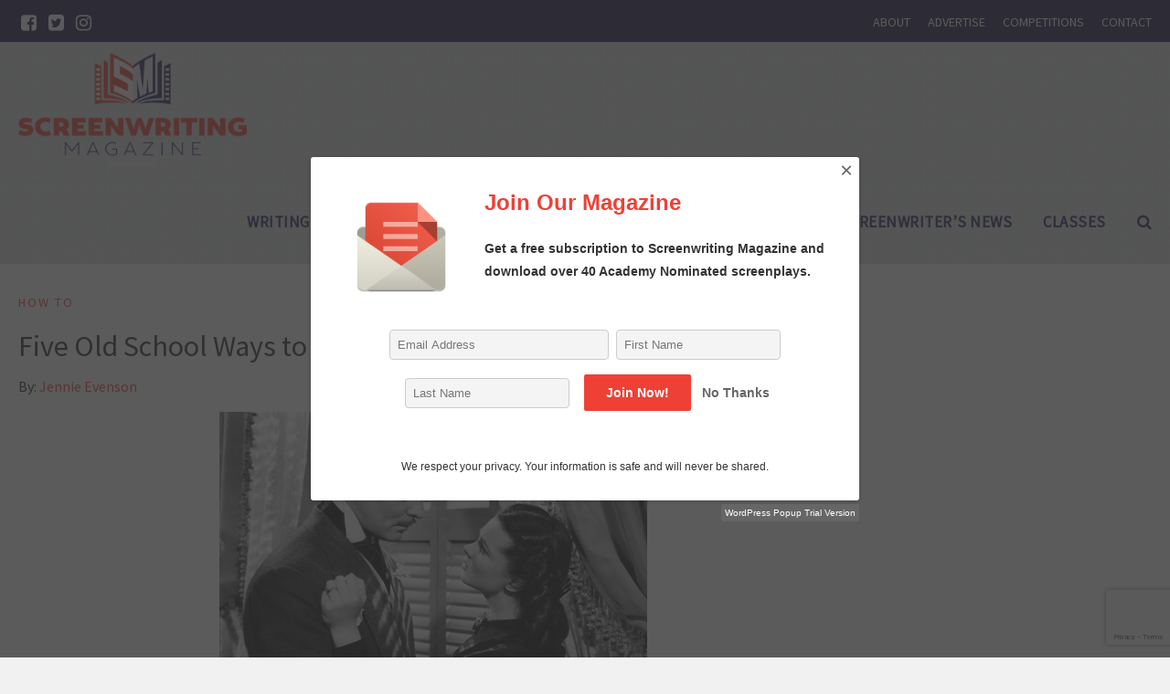

--- FILE ---
content_type: text/html; charset=UTF-8
request_url: https://screenwritingmagazine.com/2016/05/19/five-old-school-ways-write-better-characters/
body_size: 36380
content:
<!DOCTYPE html>
<!--[if lt IE 7]>      <html class="no-js lt-ie9 lt-ie8 lt-ie7"> lang="en-US"> <![endif]-->
<!--[if IE 7]>         <html class="no-js lt-ie9 lt-ie8"> lang="en-US"> <![endif]-->
<!--[if IE 8]>         <html class="no-js lt-ie9"> lang="en-US"> <![endif]-->
<!--[if gt IE 8]><!--> <html class="no-js" lang="en-US"> <!--<![endif]-->

	<head>

        <!-- GENERAL HEADER -->
        <title>Screenwriting Magazine | Five Old School Ways to Write Better Characters</title>
		<meta content="width=device-width, initial-scale=1, maximum-scale=1, user-scalable=no" name="viewport">
		<meta content="black" name="apple-mobile-web-app-status-bar-style">
		<!--[if IE]><meta http-equiv="X-UA-Compatible" content="IE=edge,chrome=1"><![endif]-->

        <!-- THEME OPTIONS -->
        
        <!-- DYNAMIC HEAD -->
        	<!-- NATIVE HEADER STUFF -->

		
		<meta name='description' content='Business &amp; Craft of Screenwriting in Hollywood'>
		<meta charset="UTF-8">
		<link rel="pingback" href="https://screenwritingmagazine.com/xmlrpc.php" />

	<!-- FAVICON -->

		<link rel="apple-touch-icon" sizes="57x57" href="https://screenwritingmagazine.com/wp-content/themes/scene/img/favicons/apple-touch-icon-57x57.png">
		<link rel="apple-touch-icon" sizes="114x114" href="https://screenwritingmagazine.com/wp-content/themes/scene/img/favicons/apple-touch-icon-114x114.png">
		<link rel="apple-touch-icon" sizes="72x72" href="https://screenwritingmagazine.com/wp-content/themes/scene/img/favicons/apple-touch-icon-72x72.png">
		<link rel="apple-touch-icon" sizes="144x144" href="https://screenwritingmagazine.com/wp-content/themes/scene/img/favicons/apple-touch-icon-144x144.png">
		<link rel="apple-touch-icon" sizes="60x60" href="https://screenwritingmagazine.com/wp-content/themes/scene/img/favicons/apple-touch-icon-60x60.png">
		<link rel="apple-touch-icon" sizes="120x120" href="https://screenwritingmagazine.com/wp-content/themes/scene/img/favicons/apple-touch-icon-120x120.png">
		<link rel="apple-touch-icon" sizes="76x76" href="https://screenwritingmagazine.com/wp-content/themes/scene/img/favicons/apple-touch-icon-76x76.png">
		<link rel="apple-touch-icon" sizes="152x152" href="https://screenwritingmagazine.com/wp-content/themes/scene/img/favicons/apple-touch-icon-152x152.png">

		<meta name="msapplication-TileColor" content="#ffffff">
		<meta name="msapplication-TileImage" content="favicons/mstile-144x144.png">
		 
		<link rel="shortcut icon" href="https://screenwritingmagazine.com/wp-content/uploads/2019/11/sw-favicon.png" />

		
	<!-- USER FONTS -->

		<link href='//fonts.googleapis.com/css?family=Source+Sans+Pro' rel='stylesheet' type='text/css'>		<link href='//fonts.googleapis.com/css?family=Source+Sans+Pro' rel='stylesheet' type='text/css'>		<link href='//fonts.googleapis.com/css?family=Source+Sans+Pro' rel='stylesheet' type='text/css'>		<link href='//fonts.googleapis.com/css?family=Source+Sans+Pro' rel='stylesheet' type='text/css'>		<link href='//fonts.googleapis.com/css?family=Source+Sans+Pro' rel='stylesheet' type='text/css'>		<link href='//fonts.googleapis.com/css?family=Source+Sans+Pro' rel='stylesheet' type='text/css'>		<link href='//fonts.googleapis.com/css?family=Source+Sans+Pro' rel='stylesheet' type='text/css'>		<link href='//fonts.googleapis.com/css?family=Source+Sans+Pro' rel='stylesheet' type='text/css'>
	<!-- OPEN GRAPH -->

		
			<meta property="og:type" content="article" />
			<meta property="og:url" content="https://screenwritingmagazine.com/2016/05/19/five-old-school-ways-write-better-characters/"/>
			<meta property="og:site_name" content="Screenwriting Magazine" />

								<meta property="og:title" content="Five Old School Ways to Write Better Characters" />
				
								<meta property="og:description" content="

Gone With The Wind. Casablanca. Citizen Kane. We all know the classics -- they're the movies that made us all want to start writing in the first place. They've got gripping plots, snappy dialogue... and absolutely unforgettable characters.

Every writer hopes his or her next project will be deemed an instant classic in the company of great ..."/>
				
								<meta property="og:image" content="https://screenwritingmagazine.com/wp-content/uploads/2016/05/gone-with-the-wind.jpg" />
				
		
		<!-- WORDPRESS MAIN HEADER CALL -->
		<meta name='robots' content='max-image-preview:large' />
	<style>img:is([sizes="auto" i], [sizes^="auto," i]) { contain-intrinsic-size: 3000px 1500px }</style>
	<link rel='dns-prefetch' href='//platform-api.sharethis.com' />
<link rel='dns-prefetch' href='//cdn.openshareweb.com' />
<link rel='dns-prefetch' href='//cdn.shareaholic.net' />
<link rel='dns-prefetch' href='//www.shareaholic.net' />
<link rel='dns-prefetch' href='//analytics.shareaholic.com' />
<link rel='dns-prefetch' href='//recs.shareaholic.com' />
<link rel='dns-prefetch' href='//partner.shareaholic.com' />
<link rel="alternate" type="application/rss+xml" title="Screenwriting Magazine &raquo; Feed" href="https://screenwritingmagazine.com/feed/" />
<link rel="alternate" type="application/rss+xml" title="Screenwriting Magazine &raquo; Comments Feed" href="https://screenwritingmagazine.com/comments/feed/" />
<link rel="alternate" type="application/rss+xml" title="Screenwriting Magazine &raquo; Five Old School Ways to Write Better Characters Comments Feed" href="https://screenwritingmagazine.com/2016/05/19/five-old-school-ways-write-better-characters/feed/" />
<!-- Shareaholic - https://www.shareaholic.com -->
<link rel='preload' href='//cdn.shareaholic.net/assets/pub/shareaholic.js' as='script'/>
<script data-no-minify='1' data-cfasync='false'>
_SHR_SETTINGS = {"endpoints":{"local_recs_url":"https:\/\/screenwritingmagazine.com\/wp-admin\/admin-ajax.php?action=shareaholic_permalink_related","ajax_url":"https:\/\/screenwritingmagazine.com\/wp-admin\/admin-ajax.php"},"site_id":"f991041b4056a9b3ea89eb7bf89256b3","url_components":{"year":"2016","monthnum":"05","day":"19","hour":"21","minute":"36","second":"35","post_id":"600","postname":"five-old-school-ways-write-better-characters","category":"how-to"}};
</script>
<script data-no-minify='1' data-cfasync='false' src='//cdn.shareaholic.net/assets/pub/shareaholic.js' data-shr-siteid='f991041b4056a9b3ea89eb7bf89256b3' async ></script>

<!-- Shareaholic Content Tags -->
<meta name='shareaholic:site_name' content='Screenwriting Magazine' />
<meta name='shareaholic:language' content='en-US' />
<meta name='shareaholic:url' content='https://screenwritingmagazine.com/2016/05/19/five-old-school-ways-write-better-characters/' />
<meta name='shareaholic:keywords' content='tag:casablanca, tag:character, tag:citizen kane, tag:gone with the wind, cat:how to, type:post' />
<meta name='shareaholic:article_published_time' content='2016-05-19T21:36:35-07:00' />
<meta name='shareaholic:article_modified_time' content='2016-07-08T04:04:52-07:00' />
<meta name='shareaholic:shareable_page' content='true' />
<meta name='shareaholic:article_author_name' content='Jennie Evenson' />
<meta name='shareaholic:site_id' content='f991041b4056a9b3ea89eb7bf89256b3' />
<meta name='shareaholic:wp_version' content='9.7.13' />
<meta name='shareaholic:image' content='https://screenwritingmagazine.com/wp-content/uploads/2016/05/gone-with-the-wind.jpg' />
<!-- Shareaholic Content Tags End -->
<script type="text/javascript">
/* <![CDATA[ */
window._wpemojiSettings = {"baseUrl":"https:\/\/s.w.org\/images\/core\/emoji\/16.0.1\/72x72\/","ext":".png","svgUrl":"https:\/\/s.w.org\/images\/core\/emoji\/16.0.1\/svg\/","svgExt":".svg","source":{"concatemoji":"https:\/\/screenwritingmagazine.com\/wp-includes\/js\/wp-emoji-release.min.js?ver=768eeb3b69e00488cf9a5ef13f34bfe4"}};
/*! This file is auto-generated */
!function(s,n){var o,i,e;function c(e){try{var t={supportTests:e,timestamp:(new Date).valueOf()};sessionStorage.setItem(o,JSON.stringify(t))}catch(e){}}function p(e,t,n){e.clearRect(0,0,e.canvas.width,e.canvas.height),e.fillText(t,0,0);var t=new Uint32Array(e.getImageData(0,0,e.canvas.width,e.canvas.height).data),a=(e.clearRect(0,0,e.canvas.width,e.canvas.height),e.fillText(n,0,0),new Uint32Array(e.getImageData(0,0,e.canvas.width,e.canvas.height).data));return t.every(function(e,t){return e===a[t]})}function u(e,t){e.clearRect(0,0,e.canvas.width,e.canvas.height),e.fillText(t,0,0);for(var n=e.getImageData(16,16,1,1),a=0;a<n.data.length;a++)if(0!==n.data[a])return!1;return!0}function f(e,t,n,a){switch(t){case"flag":return n(e,"\ud83c\udff3\ufe0f\u200d\u26a7\ufe0f","\ud83c\udff3\ufe0f\u200b\u26a7\ufe0f")?!1:!n(e,"\ud83c\udde8\ud83c\uddf6","\ud83c\udde8\u200b\ud83c\uddf6")&&!n(e,"\ud83c\udff4\udb40\udc67\udb40\udc62\udb40\udc65\udb40\udc6e\udb40\udc67\udb40\udc7f","\ud83c\udff4\u200b\udb40\udc67\u200b\udb40\udc62\u200b\udb40\udc65\u200b\udb40\udc6e\u200b\udb40\udc67\u200b\udb40\udc7f");case"emoji":return!a(e,"\ud83e\udedf")}return!1}function g(e,t,n,a){var r="undefined"!=typeof WorkerGlobalScope&&self instanceof WorkerGlobalScope?new OffscreenCanvas(300,150):s.createElement("canvas"),o=r.getContext("2d",{willReadFrequently:!0}),i=(o.textBaseline="top",o.font="600 32px Arial",{});return e.forEach(function(e){i[e]=t(o,e,n,a)}),i}function t(e){var t=s.createElement("script");t.src=e,t.defer=!0,s.head.appendChild(t)}"undefined"!=typeof Promise&&(o="wpEmojiSettingsSupports",i=["flag","emoji"],n.supports={everything:!0,everythingExceptFlag:!0},e=new Promise(function(e){s.addEventListener("DOMContentLoaded",e,{once:!0})}),new Promise(function(t){var n=function(){try{var e=JSON.parse(sessionStorage.getItem(o));if("object"==typeof e&&"number"==typeof e.timestamp&&(new Date).valueOf()<e.timestamp+604800&&"object"==typeof e.supportTests)return e.supportTests}catch(e){}return null}();if(!n){if("undefined"!=typeof Worker&&"undefined"!=typeof OffscreenCanvas&&"undefined"!=typeof URL&&URL.createObjectURL&&"undefined"!=typeof Blob)try{var e="postMessage("+g.toString()+"("+[JSON.stringify(i),f.toString(),p.toString(),u.toString()].join(",")+"));",a=new Blob([e],{type:"text/javascript"}),r=new Worker(URL.createObjectURL(a),{name:"wpTestEmojiSupports"});return void(r.onmessage=function(e){c(n=e.data),r.terminate(),t(n)})}catch(e){}c(n=g(i,f,p,u))}t(n)}).then(function(e){for(var t in e)n.supports[t]=e[t],n.supports.everything=n.supports.everything&&n.supports[t],"flag"!==t&&(n.supports.everythingExceptFlag=n.supports.everythingExceptFlag&&n.supports[t]);n.supports.everythingExceptFlag=n.supports.everythingExceptFlag&&!n.supports.flag,n.DOMReady=!1,n.readyCallback=function(){n.DOMReady=!0}}).then(function(){return e}).then(function(){var e;n.supports.everything||(n.readyCallback(),(e=n.source||{}).concatemoji?t(e.concatemoji):e.wpemoji&&e.twemoji&&(t(e.twemoji),t(e.wpemoji)))}))}((window,document),window._wpemojiSettings);
/* ]]> */
</script>
<link rel='stylesheet' id='sbi_styles-css' href='https://screenwritingmagazine.com/wp-content/plugins/instagram-feed/css/sbi-styles.min.css?ver=6.9.1' type='text/css' media='all' />
<style id='wp-emoji-styles-inline-css' type='text/css'>

	img.wp-smiley, img.emoji {
		display: inline !important;
		border: none !important;
		box-shadow: none !important;
		height: 1em !important;
		width: 1em !important;
		margin: 0 0.07em !important;
		vertical-align: -0.1em !important;
		background: none !important;
		padding: 0 !important;
	}
</style>
<link rel='stylesheet' id='wp-block-library-css' href='https://screenwritingmagazine.com/wp-includes/css/dist/block-library/style.min.css?ver=768eeb3b69e00488cf9a5ef13f34bfe4' type='text/css' media='all' />
<style id='classic-theme-styles-inline-css' type='text/css'>
/*! This file is auto-generated */
.wp-block-button__link{color:#fff;background-color:#32373c;border-radius:9999px;box-shadow:none;text-decoration:none;padding:calc(.667em + 2px) calc(1.333em + 2px);font-size:1.125em}.wp-block-file__button{background:#32373c;color:#fff;text-decoration:none}
</style>
<style id='global-styles-inline-css' type='text/css'>
:root{--wp--preset--aspect-ratio--square: 1;--wp--preset--aspect-ratio--4-3: 4/3;--wp--preset--aspect-ratio--3-4: 3/4;--wp--preset--aspect-ratio--3-2: 3/2;--wp--preset--aspect-ratio--2-3: 2/3;--wp--preset--aspect-ratio--16-9: 16/9;--wp--preset--aspect-ratio--9-16: 9/16;--wp--preset--color--black: #000000;--wp--preset--color--cyan-bluish-gray: #abb8c3;--wp--preset--color--white: #ffffff;--wp--preset--color--pale-pink: #f78da7;--wp--preset--color--vivid-red: #cf2e2e;--wp--preset--color--luminous-vivid-orange: #ff6900;--wp--preset--color--luminous-vivid-amber: #fcb900;--wp--preset--color--light-green-cyan: #7bdcb5;--wp--preset--color--vivid-green-cyan: #00d084;--wp--preset--color--pale-cyan-blue: #8ed1fc;--wp--preset--color--vivid-cyan-blue: #0693e3;--wp--preset--color--vivid-purple: #9b51e0;--wp--preset--gradient--vivid-cyan-blue-to-vivid-purple: linear-gradient(135deg,rgba(6,147,227,1) 0%,rgb(155,81,224) 100%);--wp--preset--gradient--light-green-cyan-to-vivid-green-cyan: linear-gradient(135deg,rgb(122,220,180) 0%,rgb(0,208,130) 100%);--wp--preset--gradient--luminous-vivid-amber-to-luminous-vivid-orange: linear-gradient(135deg,rgba(252,185,0,1) 0%,rgba(255,105,0,1) 100%);--wp--preset--gradient--luminous-vivid-orange-to-vivid-red: linear-gradient(135deg,rgba(255,105,0,1) 0%,rgb(207,46,46) 100%);--wp--preset--gradient--very-light-gray-to-cyan-bluish-gray: linear-gradient(135deg,rgb(238,238,238) 0%,rgb(169,184,195) 100%);--wp--preset--gradient--cool-to-warm-spectrum: linear-gradient(135deg,rgb(74,234,220) 0%,rgb(151,120,209) 20%,rgb(207,42,186) 40%,rgb(238,44,130) 60%,rgb(251,105,98) 80%,rgb(254,248,76) 100%);--wp--preset--gradient--blush-light-purple: linear-gradient(135deg,rgb(255,206,236) 0%,rgb(152,150,240) 100%);--wp--preset--gradient--blush-bordeaux: linear-gradient(135deg,rgb(254,205,165) 0%,rgb(254,45,45) 50%,rgb(107,0,62) 100%);--wp--preset--gradient--luminous-dusk: linear-gradient(135deg,rgb(255,203,112) 0%,rgb(199,81,192) 50%,rgb(65,88,208) 100%);--wp--preset--gradient--pale-ocean: linear-gradient(135deg,rgb(255,245,203) 0%,rgb(182,227,212) 50%,rgb(51,167,181) 100%);--wp--preset--gradient--electric-grass: linear-gradient(135deg,rgb(202,248,128) 0%,rgb(113,206,126) 100%);--wp--preset--gradient--midnight: linear-gradient(135deg,rgb(2,3,129) 0%,rgb(40,116,252) 100%);--wp--preset--font-size--small: 13px;--wp--preset--font-size--medium: 20px;--wp--preset--font-size--large: 36px;--wp--preset--font-size--x-large: 42px;--wp--preset--spacing--20: 0.44rem;--wp--preset--spacing--30: 0.67rem;--wp--preset--spacing--40: 1rem;--wp--preset--spacing--50: 1.5rem;--wp--preset--spacing--60: 2.25rem;--wp--preset--spacing--70: 3.38rem;--wp--preset--spacing--80: 5.06rem;--wp--preset--shadow--natural: 6px 6px 9px rgba(0, 0, 0, 0.2);--wp--preset--shadow--deep: 12px 12px 50px rgba(0, 0, 0, 0.4);--wp--preset--shadow--sharp: 6px 6px 0px rgba(0, 0, 0, 0.2);--wp--preset--shadow--outlined: 6px 6px 0px -3px rgba(255, 255, 255, 1), 6px 6px rgba(0, 0, 0, 1);--wp--preset--shadow--crisp: 6px 6px 0px rgba(0, 0, 0, 1);}:where(.is-layout-flex){gap: 0.5em;}:where(.is-layout-grid){gap: 0.5em;}body .is-layout-flex{display: flex;}.is-layout-flex{flex-wrap: wrap;align-items: center;}.is-layout-flex > :is(*, div){margin: 0;}body .is-layout-grid{display: grid;}.is-layout-grid > :is(*, div){margin: 0;}:where(.wp-block-columns.is-layout-flex){gap: 2em;}:where(.wp-block-columns.is-layout-grid){gap: 2em;}:where(.wp-block-post-template.is-layout-flex){gap: 1.25em;}:where(.wp-block-post-template.is-layout-grid){gap: 1.25em;}.has-black-color{color: var(--wp--preset--color--black) !important;}.has-cyan-bluish-gray-color{color: var(--wp--preset--color--cyan-bluish-gray) !important;}.has-white-color{color: var(--wp--preset--color--white) !important;}.has-pale-pink-color{color: var(--wp--preset--color--pale-pink) !important;}.has-vivid-red-color{color: var(--wp--preset--color--vivid-red) !important;}.has-luminous-vivid-orange-color{color: var(--wp--preset--color--luminous-vivid-orange) !important;}.has-luminous-vivid-amber-color{color: var(--wp--preset--color--luminous-vivid-amber) !important;}.has-light-green-cyan-color{color: var(--wp--preset--color--light-green-cyan) !important;}.has-vivid-green-cyan-color{color: var(--wp--preset--color--vivid-green-cyan) !important;}.has-pale-cyan-blue-color{color: var(--wp--preset--color--pale-cyan-blue) !important;}.has-vivid-cyan-blue-color{color: var(--wp--preset--color--vivid-cyan-blue) !important;}.has-vivid-purple-color{color: var(--wp--preset--color--vivid-purple) !important;}.has-black-background-color{background-color: var(--wp--preset--color--black) !important;}.has-cyan-bluish-gray-background-color{background-color: var(--wp--preset--color--cyan-bluish-gray) !important;}.has-white-background-color{background-color: var(--wp--preset--color--white) !important;}.has-pale-pink-background-color{background-color: var(--wp--preset--color--pale-pink) !important;}.has-vivid-red-background-color{background-color: var(--wp--preset--color--vivid-red) !important;}.has-luminous-vivid-orange-background-color{background-color: var(--wp--preset--color--luminous-vivid-orange) !important;}.has-luminous-vivid-amber-background-color{background-color: var(--wp--preset--color--luminous-vivid-amber) !important;}.has-light-green-cyan-background-color{background-color: var(--wp--preset--color--light-green-cyan) !important;}.has-vivid-green-cyan-background-color{background-color: var(--wp--preset--color--vivid-green-cyan) !important;}.has-pale-cyan-blue-background-color{background-color: var(--wp--preset--color--pale-cyan-blue) !important;}.has-vivid-cyan-blue-background-color{background-color: var(--wp--preset--color--vivid-cyan-blue) !important;}.has-vivid-purple-background-color{background-color: var(--wp--preset--color--vivid-purple) !important;}.has-black-border-color{border-color: var(--wp--preset--color--black) !important;}.has-cyan-bluish-gray-border-color{border-color: var(--wp--preset--color--cyan-bluish-gray) !important;}.has-white-border-color{border-color: var(--wp--preset--color--white) !important;}.has-pale-pink-border-color{border-color: var(--wp--preset--color--pale-pink) !important;}.has-vivid-red-border-color{border-color: var(--wp--preset--color--vivid-red) !important;}.has-luminous-vivid-orange-border-color{border-color: var(--wp--preset--color--luminous-vivid-orange) !important;}.has-luminous-vivid-amber-border-color{border-color: var(--wp--preset--color--luminous-vivid-amber) !important;}.has-light-green-cyan-border-color{border-color: var(--wp--preset--color--light-green-cyan) !important;}.has-vivid-green-cyan-border-color{border-color: var(--wp--preset--color--vivid-green-cyan) !important;}.has-pale-cyan-blue-border-color{border-color: var(--wp--preset--color--pale-cyan-blue) !important;}.has-vivid-cyan-blue-border-color{border-color: var(--wp--preset--color--vivid-cyan-blue) !important;}.has-vivid-purple-border-color{border-color: var(--wp--preset--color--vivid-purple) !important;}.has-vivid-cyan-blue-to-vivid-purple-gradient-background{background: var(--wp--preset--gradient--vivid-cyan-blue-to-vivid-purple) !important;}.has-light-green-cyan-to-vivid-green-cyan-gradient-background{background: var(--wp--preset--gradient--light-green-cyan-to-vivid-green-cyan) !important;}.has-luminous-vivid-amber-to-luminous-vivid-orange-gradient-background{background: var(--wp--preset--gradient--luminous-vivid-amber-to-luminous-vivid-orange) !important;}.has-luminous-vivid-orange-to-vivid-red-gradient-background{background: var(--wp--preset--gradient--luminous-vivid-orange-to-vivid-red) !important;}.has-very-light-gray-to-cyan-bluish-gray-gradient-background{background: var(--wp--preset--gradient--very-light-gray-to-cyan-bluish-gray) !important;}.has-cool-to-warm-spectrum-gradient-background{background: var(--wp--preset--gradient--cool-to-warm-spectrum) !important;}.has-blush-light-purple-gradient-background{background: var(--wp--preset--gradient--blush-light-purple) !important;}.has-blush-bordeaux-gradient-background{background: var(--wp--preset--gradient--blush-bordeaux) !important;}.has-luminous-dusk-gradient-background{background: var(--wp--preset--gradient--luminous-dusk) !important;}.has-pale-ocean-gradient-background{background: var(--wp--preset--gradient--pale-ocean) !important;}.has-electric-grass-gradient-background{background: var(--wp--preset--gradient--electric-grass) !important;}.has-midnight-gradient-background{background: var(--wp--preset--gradient--midnight) !important;}.has-small-font-size{font-size: var(--wp--preset--font-size--small) !important;}.has-medium-font-size{font-size: var(--wp--preset--font-size--medium) !important;}.has-large-font-size{font-size: var(--wp--preset--font-size--large) !important;}.has-x-large-font-size{font-size: var(--wp--preset--font-size--x-large) !important;}
:where(.wp-block-post-template.is-layout-flex){gap: 1.25em;}:where(.wp-block-post-template.is-layout-grid){gap: 1.25em;}
:where(.wp-block-columns.is-layout-flex){gap: 2em;}:where(.wp-block-columns.is-layout-grid){gap: 2em;}
:root :where(.wp-block-pullquote){font-size: 1.5em;line-height: 1.6;}
</style>
<link rel='stylesheet' id='inf-font-awesome-css' href='https://screenwritingmagazine.com/wp-content/plugins/post-slider-and-carousel/assets/css/font-awesome.min.css?ver=3.5.2' type='text/css' media='all' />
<link rel='stylesheet' id='owl-carousel-css' href='https://screenwritingmagazine.com/wp-content/plugins/post-slider-and-carousel/assets/css/owl.carousel.min.css?ver=3.5.2' type='text/css' media='all' />
<link rel='stylesheet' id='psacp-public-style-css' href='https://screenwritingmagazine.com/wp-content/plugins/post-slider-and-carousel/assets/css/psacp-public.min.css?ver=3.5.2' type='text/css' media='all' />
<link rel='stylesheet' id='contact-form-7-css' href='https://screenwritingmagazine.com/wp-content/plugins/contact-form-7/includes/css/styles.css?ver=6.1.1' type='text/css' media='all' />
<link rel='stylesheet' id='scene_widgets_plugin_style-css' href='https://screenwritingmagazine.com/wp-content/plugins/scene-widgets-plugin/css/style.css?ver=768eeb3b69e00488cf9a5ef13f34bfe4' type='text/css' media='all' />
<link rel='stylesheet' id='wonderplugin-popup-engine-css-css' href='https://screenwritingmagazine.com/wp-content/plugins/wonderplugin-popup/engine/wonderplugin-popup-engine.css?ver=7.6' type='text/css' media='all' />
<link rel='stylesheet' id='normalize-css' href='https://screenwritingmagazine.com/wp-content/themes/scene/css/normalize.min.css?ver=768eeb3b69e00488cf9a5ef13f34bfe4' type='text/css' media='all' />
<link rel='stylesheet' id='canon-flexslider-style-css' href='https://screenwritingmagazine.com/wp-content/themes/scene/css/flexslider.css?ver=768eeb3b69e00488cf9a5ef13f34bfe4' type='text/css' media='all' />
<link rel='stylesheet' id='canon-font-awesome-style-css' href='https://screenwritingmagazine.com/wp-content/themes/scene/css/font-awesome.css?ver=768eeb3b69e00488cf9a5ef13f34bfe4' type='text/css' media='all' />
<link rel='stylesheet' id='canon-owl-carousel-style-css' href='https://screenwritingmagazine.com/wp-content/themes/scene/js/owl-carousel/owl.carousel.css?ver=768eeb3b69e00488cf9a5ef13f34bfe4' type='text/css' media='all' />
<link rel='stylesheet' id='canon-mosaic-style-css' href='https://screenwritingmagazine.com/wp-content/themes/scene/css/mosaic.css?ver=768eeb3b69e00488cf9a5ef13f34bfe4' type='text/css' media='all' />
<link rel='stylesheet' id='canon-sidr-style-css' href='https://screenwritingmagazine.com/wp-content/themes/scene/css/jquery.sidr.light.css?ver=768eeb3b69e00488cf9a5ef13f34bfe4' type='text/css' media='all' />
<link rel='stylesheet' id='canon-fancybox-style-css' href='https://screenwritingmagazine.com/wp-content/themes/scene/js/fancybox/jquery.fancybox.css?ver=768eeb3b69e00488cf9a5ef13f34bfe4' type='text/css' media='all' />
<link rel='stylesheet' id='canon-fancybox-buttons-style-css' href='https://screenwritingmagazine.com/wp-content/themes/scene/js/fancybox/helpers/jquery.fancybox-buttons.css?ver=768eeb3b69e00488cf9a5ef13f34bfe4' type='text/css' media='all' />
<link rel='stylesheet' id='canon-fancybox-thumbs-style-css' href='https://screenwritingmagazine.com/wp-content/themes/scene/js/fancybox/helpers/jquery.fancybox-thumbs.css?ver=768eeb3b69e00488cf9a5ef13f34bfe4' type='text/css' media='all' />
<link rel='stylesheet' id='js_composer_front-css' href='https://screenwritingmagazine.com/wp-content/plugins/js_composer/assets/css/js_composer.min.css?ver=5.7' type='text/css' media='all' />
<link rel='stylesheet' id='canon-composer-theme-style-css' href='https://screenwritingmagazine.com/wp-content/themes/scene/css/composer-theme-style.css?ver=768eeb3b69e00488cf9a5ef13f34bfe4' type='text/css' media='all' />
<link rel='stylesheet' id='style-css' href='https://screenwritingmagazine.com/wp-content/themes/screenwritingu-child/style.css?ver=768eeb3b69e00488cf9a5ef13f34bfe4' type='text/css' media='all' />
<link rel='stylesheet' id='responsive_style-css' href='https://screenwritingmagazine.com/wp-content/themes/scene/css/responsive.css?ver=768eeb3b69e00488cf9a5ef13f34bfe4' type='text/css' media='all' />
<link rel='stylesheet' id='fullwidth_style-css' href='https://screenwritingmagazine.com/wp-content/themes/scene/css/full.css?ver=768eeb3b69e00488cf9a5ef13f34bfe4' type='text/css' media='all' />

	<style type="text/css">
	
	
	
		/******************************************************************************
		HEADER OPTIONS
		
		01. Logo Max Width
		02. Header Padding
		03. Header Left Element Positioning
		04. Header Right Element Positioning
		05. Text as Logo
		06. Animate Menus
		*******************************************************************************/
		
		
		/* 
		01. LOGO MAX WIDTH ________________________________________________________ */
		.outter-wrapper .logo {
			max-width: 250px;		}



		/* 
		02. HEADER PADDING ________________________________________________________ */
		.wrapper.logo-container{
			padding-top: 12px;			padding-bottom: 12px;		}   
		
		
		
		/* 
		03. HEADER LEFT ELEMENT POSITIONING ________________________________________________________ */
		.adjust-left {
			position: relative;
								}
		
		
		
		/* 
		04. HEADER RIGHT ELEMENT POSITIONING ________________________________________________________ */
		.adjust-right {
			position: relative;
								}
		
		
		
		/* 
		05. TEXT AS LOGO SIZE ________________________________________________________ */
		.logo-text {
			font-size: 124px;		}



		/* 
		06. ANIMATE MENUS   ________________________________________________________ */
		 > li {
			left: 0px;		}










		/******************************************************************************
		THEME COLOURS
		
		01. Body Background
		02. Main Plate Background
		03. General Body Text
		04. Body Link Text
		05. Body Link Text Hover
		06. Main Headings
		07. Secondary Body Text
		08. Logo as Text
		09. Pre Header Background
		10. Pre Header Text
		11. Pre Header Text Hover
		12. Header Background
		13. Header Text
		14. Header Text Hover
		15. Post Header Background
		16. Post Header Text
		17. Post Header Text Hover
		18. Tertiary Menu Background
		19. Sidr Block Background
		20. Sidr Block Text
		21. Block Headings Background
		22. Feature Text Color 1
		23. Quotes Text
		24. White Text
		25. Footer Background
		26. Button Color 1
		27. Button Color 1 Hover
		28. Light Blocks Background
		29. Featured Title Background
		30. Menu Border Color
		31. Main Border Color
		32. Footer Border Color
		33. Footer Text Color
		34. Footer Link Hover Color
		35. Footer Text Color 2
		36. Secondary Footer Block
		37. Form Elements
		38. Baseline
		39. Baseline Text
		40. Baseline Text Hover
		
		*******************************************************************************/
		
		

		/* 
		01. BODY BACKGROUND ________________________________________________________ */
		html{
			 
		}
		
		
	
		/* 
		02. MAIN PLATE BACKGROUND __________________________________________________ */
		.outter-wrapper, .text-seperator-line h5, .comment-num, fieldset.boxy fieldset, .mosaic-backdrop,
		ul.graphs > li, ul.review-graph > li .rate-span, ul.comments .even, .maintenance_notice, .text-seperator-line .btn, .text-seperator-line .btn:hover
		/* WOO COMMERCE */,
		.woocommerce #payment div.payment_box, .woocommerce-page #payment div.payment_box, .woocommerce div.product .woocommerce-tabs ul.tabs li.active, .woocommerce #content div.product .woocommerce-tabs ul.tabs li.active, .woocommerce-page div.product .woocommerce-tabs ul.tabs li.active, .woocommerce-page #content div.product .woocommerce-tabs ul.tabs li.active
		/* ROYAL SLIDER */,
		.Canon_Slider_3 .rsThumb.rsNavSelected, .Canon_Slider_1 .rsThumb:nth-child(odd){
			 
		}	
		
		
		
		/* 
		03. GENERAL BODY TEXT ______________________________________________________ */
		html, button, input, select, textarea, .comment-num
		{ 
					}
			
	
	
		/* 
		04. BODY LINK TEXT _________________________________________________________ */
		.body-wrapper a, .boxy blockquote cite, ul.comments li .more a:nth-child(2):before
		/* VC SUPPORT */,
		.wpb_toggle, .text-seperator-line a.btn{
			 color: #ef4036;		}



		/* 
		05. BODY LINK TEXT HOVER ___________________________________________________ */
		.body-wrapper a:hover, ul.tab-nav li:hover, a.title:hover *, a:hover *, .link-multipages a:hover 
		/* VC SUPPORT */,
		.wpb_toggle:hover, .wpb_tour_tabs_wrapper .wpb_tabs_nav li a:hover,  .text-seperator-line a.btn:hover
		/* ROYAL SLIDER */,
		.canonSlider .feat-title h6.meta a:hover    {
			 color: #a6251e;	
		}
		
		
		
		/* 
		06. MAIN HEADINGS TEXT ___________________________________________________ */
		h1, h2, h3, h4, h5, h6
		/* WOO COMMERCE */,
		.woocommerce ul.products li.product .price, .woocommerce-page ul.products li.product .price, .woocommerce table.cart a.remove:hover, .woocommerce #content table.cart a.remove:hover, .woocommerce-page table.cart a.remove:hover, .woocommerce-page #content table.cart a.remove:hover, .summary.entry-summary .price span,  .woocommerce div.product .woocommerce-tabs ul.tabs li a, .woocommerce #content div.product .woocommerce-tabs ul.tabs li a, .woocommerce-page div.product .woocommerce-tabs ul.tabs li a, .woocommerce-page #content div.product .woocommerce-tabs ul.tabs li a, mark{
			 color: #292b2c;		}
		
		
		
		/* 
		07. SECONDARY BODY TEXT ___________________________________________________ */
		.scene_more_posts .meta, .tweet .meta, .post-date, .rss-date, .review-box .star-rating, .multi_navigation_hint
		/* WOO COMMERCE */,
		 .woocommerce-result-count, .woocommerce ul.products li.product .price del, .woocommerce-page ul.products li.product .price del, .summary.entry-summary .price del span,  .woocommerce .cart-collaterals .cart_totals p small, .woocommerce-page .cart-collaterals .cart_totals p small, .woocommerce .star-rating:before, .woocommerce-page .star-rating:before{
			color: #777777;	
		}



		/* 
		08. LOGO AS TEXT ___________________________________________________________ */
		.outter-wrapper .logo.logo-text a{
			 		}

		
		
		/* 
		09. PRE HEADER BLOCK BACKGROUND ____________________________________________ */
		.outter-wrapper.pre-header-area, .breadcrumb-wrapper{
			background: #1a1646; 
		}
		
		
		
		/* 
		10. PRE HEADER BLOCK TEXT __________________________________________________ */
		.outter-wrapper.pre-header-area ul.social-links li a, .outter-wrapper.pre-header-area a{
					}
		
		
		/* 
		11. PRE HEADER BLOCK TEXT HOVER ______________________________________________ */
		.outter-wrapper.pre-header-area ul.social-links li a:hover, 
		.outter-wrapper.pre-header-area a:hover, .outter-wrapper.pre-header-area a:hover *{
			color: #ef4036;		}

		
		/* 
		12. HEADER BLOCK BACKGROUND ____________________________________________ */
		.outter-wrapper.header-area, .header-area #navigation, .header-area.nav-container,
		.header-area nav ul ul{
			background: #1a1646; 
		}
		
		
		/* 
		13. HEADER BLOCK TEXT __________________________________________________ */
		.outter-wrapper.header-area ul.social-links li a, .outter-wrapper.header-area a{
					}
		
		
		
		/* 
		14. HEADER BLOCK TEXT HOVER ________________________________________________ */
		.outter-wrapper.header-area ul.social-links li a:hover, .outter-wrapper.header-area a:hover, .outter-wrapper.header-area a:hover *{
			color: #ef4036;		}
		


		/* 
		15. POST HEADER BLOCK BACKGROUND ______________________________________________ */
		.outter-wrapper.post-header-area, .post-header-area #navigation, .post-header-area.nav-container,
		.post-header-area.nav-container nav ul{
			background: #c1c9d5; 
		}
		
		
		
		/* 
		16. POST HEADER BLOCK TEXT ____________________________________________________ */
		.post-header-area, .post-header-area a {
			color: #1a1646;		}
		
		
		/* 
		17. POST HEADER BLOCK TEXT HOVER____________________________________________________ */
		.post-header-area a:hover, .post-header-area a:hover * {
			color: #ef4036;		}
		
		
		
		/* 
		18. TERTIARY MENU BLOCK BACKGROUND ____________________________________________ */
		#nav ul ul, .tab-nav li, h3.v_nav, .text-seperator-bar .btn, .post-header-area.nav-container nav ul ul ul,
		.header-style-4 nav ul ul ul
		/* VC SUPPORT */,
		.wpb_tabs .wpb_tabs_nav li, .wpb_tabs .wpb_tabs_nav li:hover {
			 
		}
		
		
		
		/* 
		19. SIDR BLOCK BACKGROUND ______________________________________________ */
		.sidr, .ui-autocomplete li{
			background: #1a1646; 
		}
		
		
		
		/* 
		20. SIDR MENU TEXT ______________________________________________________ */
		.sidr a, .ui-autocomplete li a{
					}
		
		
		
		/* 
		21. BLOCK HEADINGS BACKGROUND ______________________________________________ */
		aside .widget-title, .tab-nav li.active, h3.v_nav.v_active, .text-seperator-bar, .widget_calendar caption
		/* VC SUPPORT */,
		.wpb_tabs .wpb_tabs_nav li.ui-tabs-active, .wpb_tabs .wpb_tabs_nav li.ui-tabs-active:hover, .wpb_widgetised_column .widget .widget-title  {
			background: #1a1646; 
		}
		
		
		
		/* 
		22. FEATURE TEXT COLOR 1 ______________________________________________________ */
		.feat-1, .feat-1 *, .feat-1 a, a.feat-1, .sidr a:hover, .breadcrumb-wrapper a:hover, .breadcrumb-wrapper a:hover *, h1 span, h2 span, h3 span, .highlight, .highlight:before, .highlight:after, blockquote cite, a.feat-title:hover, ul.comments .meta a, .paging .meta, .paging .col-1-2:before, .paging .col-1-2:after, .logo.logo-text a:hover, .canon_animated_number h1.super, .statistics li em, .page-numbers .current, .sticky:before,	a.toggle-btn.active:after, a.accordion-btn.active:after, a.sc_toggle-btn.active:after, a.sc_accordion-btn.active:after, nav li.fa:before, a.toggle-btn.active, a.accordion-btn.active, a.sc_toggle-btn.active, a.sc_accordion-btn.active, .scene_fact h4.fittext, ol > li:before, .post ul li:before, .link-multipages a      
		/* VC SUPPPORT */,
		.wpb_toggle_title_active, .wpb_tour .wpb_tabs_nav li.ui-tabs-active a, .ui-accordion-header-active a
		/* WOO COMMERCE */,
		.shipping_calculator h2 a, .woocommerce table.cart a.remove, .woocommerce #content table.cart a.remove, .woocommerce-page table.cart a.remove, .woocommerce-page #content table.cart a.remove, .woocommerce form .form-row .required, .woocommerce-page form .form-row .required, .woocommerce div.product .woocommerce-tabs ul.tabs li a:hover, .woocommerce #content div.product .woocommerce-tabs ul.tabs li a:hover, .woocommerce-page div.product .woocommerce-tabs ul.tabs li a:hover, .woocommerce-page #content div.product .woocommerce-tabs ul.tabs li a:hover, .woocommerce .star-rating span:before, .woocommerce-page .star-rating span:before, .woocommerce div.product .stock, .woocommerce #content div.product .stock, .woocommerce-page div.product .stock, .woocommerce-page #content div.product .stock, .woocommerce div.product .out-of-stock, .woocommerce #content div.product .out-of-stock, .woocommerce-page div.product .out-of-stock, .woocommerce-page #content div.product .out-of-stock
		/* ROYAL SLIDER */,
		.canonSlider .feat-title h6.meta, .canonSlider .feat-title h6.meta a, .canonSlider .rsThumb.rsNavSelected h3, .canonSlider .rsThumb h6, .canonSlider .rsThumb h6 a{
			color: #ef4036;		}
		
		
		
		/* 
		23. QUOTES TEXT ______________________________________________________________ */
		.boxy blockquote, blockquote{
					}
		
		
		
		/* 
		24. WHITE TEXT _______________________________________________________________ */
		.breadcrumb-wrapper, .breadcrumb-wrapper a, aside .widget-title, .tab-nav li, h3.v_nav, ol.sc_graphs li,
		.post-tag-cloud li a:hover, .feat-block-1, .feat-block-2, .feat-block-3, .feat-block-4, .feat-block-5, .text-seperator-bar h5, 
		.text-seperator-bar .btn, .text-seperator-bar .btn:hover, .btn, input[type=button], input[type=submit], button, .mosaic-overlay *,
		.search_controls li em, .widget_calendar caption, .flex-direction-nav a, .flex-direction-nav a:hover, .widget_rss .widget-title .rsswidget,
		a.btn, a.btn:hover
		/* VC SUPPORT */,
		.wpb_tabs .wpb_tabs_nav li a, .wpb_tabs .wpb_tabs_nav li.ui-tabs-active a:hover, .wpb_teaser_grid .categories_filter li.active a, .wpb_widgetised_column .widget .widget-title 
		/* WOO COMMERCE */,
		.woocommerce span.onsale, .woocommerce-page span.onsale {
					}
		
		
		
		/* 
		25. FOOTER BACKGROUND _________________________________________________________ */
		.footer-wrapper {
			background: #1a1646; 
		}
		
		
		
		/* 
		26. BUTTON COLOR 1 ____________________________________________________________ */
		.btn, .form-style-2 .btn, .form-style-2 input[type=button], input[type=button]:hover, input[type=submit]:hover, button:hover,
		.form-style-2 input[type=submit], .form-style-2 button, .search_controls li 
		/* VC SUPPORT */,
		.wpb_button_a .wpb_button.wpb_btn-inverse, .vc_btn_black
		/* WOO COMMERCE */,
		p.demo_store, .woocommerce a.button, .woocommerce button.button, .woocommerce input.button, .woocommerce #respond input#submit, .woocommerce #content input.button, .woocommerce-page a.button, .woocommerce-page button.button, .woocommerce-page input.button, .woocommerce-page #respond input#submit, .woocommerce-page #content input.button,  .woocommerce a.button.alt, .woocommerce button.button.alt, .woocommerce input.button.alt, .woocommerce #respond input#submit.alt, .woocommerce #content input.button.alt, .woocommerce-page a.button.alt, .woocommerce-page button.button.alt, .woocommerce-page input.button.alt, .woocommerce-page #respond input#submit.alt, .woocommerce-page #content input.button.alt, .woocommerce-message:before, .woocommerce .shop_table.cart td.actions .button.alt, .woocommerce .shop_table.cart td.actions .button:hover, .woocommerce .woocommerce-message a.button:hover {
			background: #1a1646; 
		}
		
		
		
		/* 
		27. BUTTON COLOR 1 HOVER ______________________________________________________ */
		.feat-block-1, .text-seperator-bar .btn:hover, .btn:hover, input[type=button], input[type=submit], button, 
		.post-tag-cloud li a:hover, .search_controls li:hover, .ui-state-focus,
		.footer-wrapper .btn:hover, .footer-wrapper input[type=button]:hover, .footer-wrapper input[type=submit]:hover, .footer-wrapper button:hover, 
		.footer-wrapper .form-style-2 .btn:hover, .footer-wrapper .form-style-2 input[type=button]:hover, .footer-wrapper .form-style-2 input[type=submit]:hover, 
		.footer-wrapper .form-style-2 button:hover, .footer-wrapper .search_controls li:hover,
		ul.graphs > li .rate-span div, ul.review-graph > li .rate-span div
		/* VC SUPPORT */,
		.wpb_teaser_grid .categories_filter li.active, .wpb_button_a .wpb_button.wpb_btn-inverse:hover, .vc_btn_black:hover
		/* WOO COMMERCE */,
		.woocommerce a.button:hover, .woocommerce button:hover, .woocommerce button.button:hover, .woocommerce input.button:hover, .woocommerce #respond input#submit:hover, .woocommerce #content input.button:hover, .woocommerce-page a.button:hover, .woocommerce-page button.button:hover, .woocommerce-page input.button:hover, .woocommerce-page #respond input#submit:hover, .woocommerce-page #content input.button:hover, .woocommerce .shop_table.cart td.actions .button, .woocommerce .shop_table.cart td.actions .button.alt:hover, .woocommerce .woocommerce-message a.button,  .product .cart button.single_add_to_cart_button:hover, #place_order:hover, .woocommerce span.onsale, .woocommerce-page span.onsale,  .widget_price_filter .ui-slider .ui-slider-handle 
		{
			background: #ef4036;		}
		
		
	
		/* 
		28. LIGHT BLOCKS BACKGROUND ___________________________________________________ */
		table.table-style-1 tr:nth-child(2n+2), table.table-style-1 th, fieldset.boxy, .message.promo, .post-container .boxy, .boxy.author,
		ul.comments .odd, .post-tag-cloud li a, .form-style-2 input[type=text],  .form-style-2 input[type=email], .form-style-2 input[type=password], 
		.form-style-2 textarea, .form-style-2 input[type=tel],  .form-style-2 input[type=range],.form-style-2  input[type=url], 
		.form-style-2 input[type=number], .boxy.review-box, .comments #respond.comment-respond, ul.sitemap > li > a
		/* VC SUPPORT */,
		.wpb_tour .wpb_tabs_nav li:hover, .wpb_teaser_grid .categories_filter li, .wpb_call_to_action, .vc_call_to_action, .wpb_gmaps_widget .wpb_wrapper,
		.vc_progress_bar .vc_single_bar
		/* WOO COMMERCE */,
		input.input-text, .woocommerce ul.products li.product, .woocommerce ul.products li.product.last .woocommerce-page ul.products li.product, .col2-set.addresses .address, .woocommerce-message, .woocommerce div.product .woocommerce-tabs ul.tabs li, .woocommerce #content div.product .woocommerce-tabs ul.tabs li, .woocommerce-page #content div.product .woocommerce-tabs ul.tabs li, .woocommerce #payment, .woocommerce-page #payment, .woocommerce-main-image img, input#coupon_code, .widget_price_filter .price_slider_wrapper .ui-widget-content
		/* ROYAL SLIDER */,
		.sceneDefault, .sceneDefault .rsOverflow, .sceneDefault .rsSlide, .sceneDefault .rsVideoFrameHolder, .sceneDefault .rsThumbs{
					}
		
				
		
		/* 
		29. FEATURED TITLE BACKGROUND ___________________________________________________ */
		.feat-title{
					}
		
		
		
		/* 
		30. MENU BORDER COLOR ___________________________________________________ */
		.post-header-area #navigation .nav li a, .header-area .nav ul#nav > li a, .sidr ul, .sidr ul li, 
		.post-header-area.nav-container nav ul > li > a, .header-style-4 nav > ul > li > a{
			border-color: #2b363c;		} 
		

		
		/* 
		31. MAIN BORDER COLOR ___________________________________________________ */
		.tab-contents, .body-wrapper ul.thumb-list li, .body-wrapper ul.wiget-comment-list li, hr, .text-seperator-line div,
		blockquote.right, blockquote.left, pre, table.table-style-1, table.table-style-1 th, table.table-style-1 td, table.table-style-2, 
		table.table-style-2 th, table.table-style-2 td, .post-container, .sitemap div > ul, 
		.page-heading, .thumb-list.archive, ul.comments, .post-tag-cloud, .paging, .paging .col-1-2.prev, input[type=text], input[type=email], 
		input[type=password], textarea, input[type=tel],  input[type=range], input[type=url], input[type=number], ul.toggle li, ul.accordion li,
		ul.toggle li:first-child, ul.accordion li:first-child, .scene_more_posts li, aside .list-1 li, ul.statistics li, ul.tweets li.tweet,
		.widget_archive ul li, .widget_calendar th, .widget_calendar td, .widget_categories ul li, .widget_nav_menu ul li, .widget_meta ul li,
		.widget_pages ul li, .widget_recent_comments ul li, .widget_recent_entries ul li, .widget_tag_cloud .tagcloud a, .tabs-tags a, ul.graphs > li .rate-span, ul.review-graph > li .rate-span, .cat-desription p:last-child, .body-wrapper .canon-cleanTabs-container ul.tab-nav li,
		ul.toggle li, ul.accordion li, ul.sc_toggle li, ul.sc_accordion li, .multi_nav_control, #comments_pagination .page-numbers:after
		/* VC SUPPPORT */,
		.vc_separator.vc_sep_color_grey .vc_sep_line, .wpb_toggle, .wpb_content_element.wpb_tabs .wpb_tour_tabs_wrapper .wpb_tab,
		.wpb_tour .wpb_tabs_nav li, .wpb_tour .wpb_tour_tabs_wrapper .ui-tabs-panel, .wpb_content_element .wpb_accordion_wrapper .wpb_accordion_header, 
		.wpb_content_element.wpb_tabs .wpb_tour_tabs_wrapper .wpb_tab, .wpb_teaser_grid ul.categories_filter, .vc_toggle
		/* WOO COMMERCE */,
		ul.products li .price, ul.products li h3, .woocommerce #payment div.payment_box, .woocommerce-page #payment div.payment_box, .col2-set.addresses .address, p.myaccount_user, .summary.entry-summary .price,  .summary.entry-summary .price, .product_meta .sku_wrapper, .product_meta .posted_in, .product_meta .tagged_as, .product_meta span:first-child, .woocommerce-message, .related.products, .woocommerce .widget_shopping_cart .total, .woocommerce-page .widget_shopping_cart .total, .woocommerce div.product .woocommerce-tabs ul.tabs li, .woocommerce #content div.product .woocommerce-tabs ul.tabs li, .woocommerce-page div.product .woocommerce-tabs ul.tabs li, .woocommerce-page #content div.product .woocommerce-tabs ul.tabs li, .woocommerce div.product .woocommerce-tabs ul.tabs:before, .woocommerce #content div.product .woocommerce-tabs ul.tabs:before, .woocommerce-page div.product .woocommerce-tabs ul.tabs:before, .woocommerce-page #content div.product .woocommerce-tabs ul.tabs:before, .woocommerce div.product .woocommerce-tabs ul.tabs li.active, .woocommerce #content div.product .woocommerce-tabs ul.tabs li.active, .woocommerce-page div.product .woocommerce-tabs ul.tabs li.active, .woocommerce-page #content div.product .woocommerce-tabs ul.tabs li.active, .woocommerce #reviews #comments ol.commentlist li img.avatar, .woocommerce-page #reviews #comments ol.commentlist li img.avatar, .woocommerce #reviews #comments ol.commentlist li .comment-text, .woocommerce-page #reviews #comments ol.commentlist li .comment-text, .upsells.products, .woocommerce #payment ul.payment_methods, .woocommerce-page #payment ul.payment_methods, .woocommerce form.login, .woocommerce form.checkout_coupon, .woocommerce form.register, .woocommerce-page form.login, .woocommerce-page form.checkout_coupon, .woocommerce-page form.register, .woocommerce #reviews #comments ol.commentlist, .widget_price_filter .price_slider_wrapper .ui-widget-content, .widget.woocommerce .tagcloud a, .widget.woocommerce ul.product_list_widget li, .widget.woocommerce ul.product-categories li
		/* ROYAL SLIDER */,
		.Canon_Slider_1 .rsThumb, .Canon_Slider_2 .rsThumb, .Canon_Slider_3 .rsThumb, .Canon_Slider_3 .rsThumbsHor
		  {
			border-color: #eaeaea;	
		}
		
		
		
		/* 
		32. FOOTER BORDER COLOR ___________________________________________________ */
		.footer-wrapper .tag-cloud a, .footer-wrapper .col-1-5, .footer-wrapper ul.list-1 li, .footer-wrapper ul.list-2 li, .footer-wrapper ul.list-3 li,
		.footer-wrapper .widget ul.toggle li, .footer-wrapper .widget ul.accordion li, .footer-wrapper .scene_more_posts li, .footer-wrapper ul.statistics li,
		.footer-wrapper ul.tweets li.tweet, .footer-wrapper .widget_archive ul li, .footer-wrapper .widget_calendar th, .footer-wrapper .widget_calendar td,
		.footer-wrapper .widget_categories ul li, .footer-wrapper .widget_nav_menu ul li, .footer-wrapper .widget_meta ul li, .footer-wrapper .widget_pages ul li,
		.footer-wrapper .widget_recent_comments ul li, .footer-wrapper .widget_recent_entries ul li, .footer-wrapper .widget_tag_cloud .tagcloud a, .footer-wrapper .canon-cleanTabs-container ul.tab-nav li, .footer-wrapper .tabs-tags a, .footer-wrapper .thumb-list li, .footer-wrapper .canon-cleanTabs-container .tab_content,
		 .footer-wrapper ul.wiget-comment-list li,
		 
		 .footer-wrapper .wrapper > .col-1-2, .footer-wrapper .wrapper > .col-1-3, .footer-wrapper .wrapper > .col-1-4, .footer-wrapper .wrapper > .col-1-5, .footer-wrapper .wrapper > .col-2-3, .footer-wrapper .wrapper > .col-3-4, .footer-wrapper .wrapper > .col-2-5, .footer-wrapper .wrapper > .col-3-5, .footer-wrapper .wrapper > .col-4-5{
			border-color: #2b363c;		}
		
		
		
		/* 
		33. FOOTER TEXT COLOR ___________________________________________________ */ 
		.footer-wrapper, .footer-wrapper a, .footer-wrapper a *, .footer-wrapper .canon_animated_number h1.super, .footer-wrapper .canon_animated_number h1.super span,
		.footer-wrapper .boxy blockquote, .footer-wrapper blockquote,  .footer-wrapper .widget_calendar caption, .footer-wrapper .widget-title, .footer-wrapper .canon-cleanTabs-container .tab_content .thumb-list .meta.feat-1 *   {
					}
		
		
		
		/* 
		34. FOOTER LINK HOVER COLOR ___________________________________________________ */ 
		.footer-wrapper a:hover, .footer-wrapper a:hover *, .footer-wrapper cite, .footer-wrapper .statistics li em,
		.footer-wrapper .canon-cleanTabs-container ul.tab-nav li.active, .footer-wrapper .widget ul li:before{
			color: #ef4036;		}
		
		
		
		/* 
		35. SECONDARY FOOTER TEXT ___________________________________________________ */
		.footer-wrapper .scene_more_posts .meta, .footer-wrapper .tweet .meta, .footer-wrapper .post-date{
					}
		
		
		
		/* 
		36. SECONDARY FOOTER BLOCK ___________________________________________________ */
		.footer-wrapper .widget_calendar caption, .footer-wrapper .btn, .footer-wrapper input[type=button], .footer-wrapper input[type=submit], .footer-wrapper button, 
		.footer-wrapper .form-style-2 .btn, .footer-wrapper .form-style-2 input[type=button], .footer-wrapper .form-style-2 input[type=submit], .footer-wrapper .form-style-2 button, 
		.footer-wrapper .search_controls li{
					}
		
		
		
		/* 
		37. FORM ELEMENTS ___________________________________________________ */		
		input[type=text],  input[type=email], input[type=password], textarea, input[type=tel],  input[type=range], input[type=url],
		input[type=number] {
					}	

		
		
		/* 
		38. BASELINE ___________________________________________________ */	
		.base-line{
			background: #0c0a2e;		}
		
		
		
		/* 
		39. BASELINE TEXT___________________________________________________ */	
		.base-line *{
					}
		
		
		
		/* 
		40. BASELINE TEXT HOVER ___________________________________________________ */	
		.base-line a:hover, .base-line a:hover *{
			color: #ef4036;		}
		














		/******************************************************************************
		FONTS
		
		01. Body Text
		02. Main Headings Text
		03. Navigation
		04. Second/Meta Headings
		05. Bold Text
		06. Italics Text
		07. Strong Text
		08. Logo Text
		*******************************************************************************/


			
		/* 
		01. BODY TEXT _______________________________________________________________ */ 
		body, input[type=text],  input[type=email], input[type=password], textarea, input[type=tel],  input[type=range], input[type=url],
		input[type=number], .canonSlider, .fa *{
			font-family: "Source Sans Pro";
		}
			
		
			
		/* 
		02. MAIN HEADINGS TEXT ______________________________________________________ */ 
		h1, h2, h3, .widget_rss a.rsswidget,  .wpb_tour .wpb_tabs_nav li{
			font-family: "Source Sans Pro";
		}
		
		
		 
		/* 
		03. NAVIGATION ______________________________________________________________ */    
		.nav a,  .header-area .wrapper ul li a,  .pre-header-area .wrapper ul li a, .post-header-area.nav-container a, .sidr a  {
			font-family: "Source Sans Pro";
		}
		
		
		
		/* 
		04. SECOND / META HEADINGS  _________________________________________________ */ 
		.breadcrumb-wrapper, .footer-wrapper h3.widget-title, aside .widget-title, .tab-nav li, h3.v_nav, h6.meta, .rate-tab i, 
		.text-seperator-bar .btn, blockquote cite, legend, .text-seperator-bar h5, .text-seperator-line h5, .text-seperator-bar .btn, .text-seperator-line .btn, 
		ul.meta, ul.meta a, .page-heading, ul.pagination li, .paging .meta, ul.comments .meta, ul.comments li .more,
		.comment-num, .scene_more_posts .meta, .tweet .meta, ul.graphs > li, ul.review-graph > li, .widget_rss .widget-title .rsswidget, .readmore
		/* VC SUPPORT */,
		.vc_separator h4, .wpb_tabs .wpb_tabs_nav li a, .wpb_tour .wpb_tour_next_prev_nav a, .wpb_teaser_grid .vc_read_more,
		.vc_carousel .vc_read_more, h4.wpb_heading, .wpb_widgetised_column .widget .widget-title {
			font-family: "Source Sans Pro";
		}
		
		
		
		/* 
		05. BOLD TEXT  ___________________________________________________________ */
		strong, ul.meta, ul.meta a, .meta, .meta a, .page-heading, ul.pagination li, .paging .meta, ul.comments .meta, ul.comments li .more, ol.sc_graphs li div,
		.btn, input[type=button], input[type=submit], button, ul.toggle li a.toggle-btn, ul.accordion li a.accordion-btn, .statistics li span, .read_more,
		ul.pagination a, ul.page-numbers, #cancel-comment-reply-link, a.toggle-btn:after, a.accordion-btn:after, a.sc_toggle-btn:after, a.sc_accordion-btn:after,
		a.toggle-btn, a.accordion-btn, a.sc_toggle-btn, a.sc_accordion-btn, ol > li:before   
		/* VC SUPPORT */,
		.wpb_toggle, .wpb_accordion .wpb_accordion_header a, .wpb_button_a .wpb_button, .vc_btn,
		.vc_progress_bar .vc_single_bar .vc_label  {
			font-family: "Source Sans Pro";
		}
		
		
		
		/* 
		06. ITALICS TEXT _______________________________________________________________ */ 
		.lead, em, i, blockquote, .boxy blockquote, .rate-tab strong, .wp-caption-text, ul.tweets li.tweet {
			font-family: "Source Sans Pro";
		}
		
		
		
		/* 
		07. STRONG TEXT  ___________________________________________________________ */
		.rate-tab strong {
			font-family: "Source Sans Pro";
		}
		
		
		
		/* 
		08. LOGO TEXT  ___________________________________________________________ */
		.logo.logo-text a{
			font-family: "Source Sans Pro";
		}
		
		
		
		
		
		
		/******************************************************************************
		BACKGROUND
		*******************************************************************************/
		   
		 /*Background Option for Site */
		html{
			background-image: url("https://screenwritingmagazine.com/wp-content/themes/scene/img/patterns/tile5.png")!important;			background-repeat: repeat!important;			background-attachment: fixed!important;			background-position: top center;
					} 

		body div {
			cursor: auto;	
		}
		
			











		
				    
		/******************************************************************************
		FINAL CALL CSS
		*******************************************************************************/
		
			/* FINAL CALL CSS */
			

	</style>


<script type="text/javascript" src="https://screenwritingmagazine.com/wp-includes/js/jquery/jquery.min.js?ver=3.7.1" id="jquery-core-js"></script>
<script type="text/javascript" src="https://screenwritingmagazine.com/wp-includes/js/jquery/jquery-migrate.min.js?ver=3.4.1" id="jquery-migrate-js"></script>
<script type="text/javascript" id="wonderplugin-popup-engine-script-js-extra">
/* <![CDATA[ */
var wonderpluginpopup_ajaxobject = {"ajaxurl":"https:\/\/screenwritingmagazine.com\/wp-admin\/admin-ajax.php","nonce":"52e6603fae"};
/* ]]> */
</script>
<script type="text/javascript" src="https://screenwritingmagazine.com/wp-content/plugins/wonderplugin-popup/engine/wonderplugin-popup-engine.js?ver=7.6" id="wonderplugin-popup-engine-script-js"></script>
<script type="text/javascript" src="https://screenwritingmagazine.com/wp-content/themes/scene/js/vendor/modernizr-2.6.2-respond-1.1.0.min.js?ver=768eeb3b69e00488cf9a5ef13f34bfe4" id="canon-modernizr-js"></script>
<script type="text/javascript" src="//platform-api.sharethis.com/js/sharethis.js#source=googleanalytics-wordpress#product=ga&amp;property=5efab7abc2f52f0015b8ee0e" id="googleanalytics-platform-sharethis-js"></script>
        <style>
            .eaa-clean {
                padding: 0 !important;
                border: none !important;
            }

            .eaa-ad.alignleft {
                margin-right: 10px;
            }

            .eaa-ad.alignright {
                margin-left: 10px;
            }
            .eaa-ad.debug{
                background:peachpuff;
                border:solid 2px #FF0000;
                box-sizing: border-box;
            }

        </style>


		<link rel="https://api.w.org/" href="https://screenwritingmagazine.com/wp-json/" /><link rel="alternate" title="JSON" type="application/json" href="https://screenwritingmagazine.com/wp-json/wp/v2/posts/600" /><link rel="EditURI" type="application/rsd+xml" title="RSD" href="https://screenwritingmagazine.com/xmlrpc.php?rsd" />

<link rel="canonical" href="https://screenwritingmagazine.com/2016/05/19/five-old-school-ways-write-better-characters/" />
<link rel='shortlink' href='https://screenwritingmagazine.com/?p=600' />
<link rel="alternate" title="oEmbed (JSON)" type="application/json+oembed" href="https://screenwritingmagazine.com/wp-json/oembed/1.0/embed?url=https%3A%2F%2Fscreenwritingmagazine.com%2F2016%2F05%2F19%2Ffive-old-school-ways-write-better-characters%2F" />
<link rel="alternate" title="oEmbed (XML)" type="text/xml+oembed" href="https://screenwritingmagazine.com/wp-json/oembed/1.0/embed?url=https%3A%2F%2Fscreenwritingmagazine.com%2F2016%2F05%2F19%2Ffive-old-school-ways-write-better-characters%2F&#038;format=xml" />
<!-- start Simple Custom CSS and JS -->
<script async src="//pagead2.googlesyndication.com/pagead/js/adsbygoogle.js"></script>
<script>
  (adsbygoogle = window.adsbygoogle || []).push({
    google_ad_client: "ca-pub-7247178950194874",
    enable_page_level_ads: true
  });
</script>

<!-- end Simple Custom CSS and JS -->
<link rel="apple-touch-icon" sizes="180x180" href="/wp-content/uploads/fbrfg/apple-touch-icon.png">
<link rel="icon" type="image/png" sizes="32x32" href="/wp-content/uploads/fbrfg/favicon-32x32.png">
<link rel="icon" type="image/png" sizes="16x16" href="/wp-content/uploads/fbrfg/favicon-16x16.png">
<link rel="manifest" href="/wp-content/uploads/fbrfg/site.webmanifest">
<link rel="mask-icon" href="/wp-content/uploads/fbrfg/safari-pinned-tab.svg" color="#5bbad5">
<link rel="shortcut icon" href="/wp-content/uploads/fbrfg/favicon.ico">
<meta name="msapplication-TileColor" content="#da532c">
<meta name="msapplication-config" content="/wp-content/uploads/fbrfg/browserconfig.xml">
<meta name="theme-color" content="#ffffff"><style type="text/css">.recentcomments a{display:inline !important;padding:0 !important;margin:0 !important;}</style><meta name="generator" content="Powered by WPBakery Page Builder - drag and drop page builder for WordPress."/>
<!--[if lte IE 9]><link rel="stylesheet" type="text/css" href="https://screenwritingmagazine.com/wp-content/plugins/js_composer/assets/css/vc_lte_ie9.min.css" media="screen"><![endif]--><script>
(function() {
	(function (i, s, o, g, r, a, m) {
		i['GoogleAnalyticsObject'] = r;
		i[r] = i[r] || function () {
				(i[r].q = i[r].q || []).push(arguments)
			}, i[r].l = 1 * new Date();
		a = s.createElement(o),
			m = s.getElementsByTagName(o)[0];
		a.async = 1;
		a.src = g;
		m.parentNode.insertBefore(a, m)
	})(window, document, 'script', 'https://google-analytics.com/analytics.js', 'ga');

	ga('create', 'UA-91590330-3', 'auto');
		ga('set', 'anonymizeIp', true);
			ga('send', 'pageview');
	})();
</script>
<link rel="amphtml" href="https://screenwritingmagazine.com/2016/05/19/five-old-school-ways-write-better-characters/amp/"><noscript><style type="text/css"> .wpb_animate_when_almost_visible { opacity: 1; }</style></noscript>
	</head>
	
    <body data-rsssl=1 class="wp-singular post-template-default single single-post postid-600 single-format-standard wp-theme-scene wp-child-theme-screenwritingu-child skin-1 wpb-js-composer js-comp-ver-5.7 vc_responsive">
		
        <!-- MAINTENANCE MODE -->
        
        <!-- HEADER -->
        		<!-- HEADER -->
		<div class="sticky-header-wrapper clearfix">
    	<!-- Pre Header Area -->
    	<div class="pre-outter-wrapper pre-header-area header-style-2 "> 
    		<div class="wrapper clearfix"></div>
    	</div>    	
    	
    	
    	
    	<!-- Header Area -->
    	<div class="outter-wrapper header-area header-style-2 ">
    	
			
    		
    		<div class="wrapper clearfix">
    			<header>

					<div class="main-header-left left">

						
	<ul class="social-links boxy">

						<li><a href="https://www.facebook.com/ScreenwritingU" target='_blank'><em class="fa fa-facebook-square"></em></a></li>
							<li><a href="https://twitter.com/screenwritingu" target='_blank'><em class="fa fa-twitter-square"></em></a></li>
							<li><a href="https://www.instagram.com/screenwritingu/" target='_blank'><em class="fa fa-instagram"></em></a></li>
			
	</ul>					
					</div>

					<div class="main-header-right right">

												<!-- WORDPRESS MENU: SECONDARY MENU -->
						<nav id="the-secondary-menu-container" class="secondary-menu-container"><ul id="the-secondary-menu" class="secondary-menu"><li id="menu-item-921" class="menu-item menu-item-type-post_type menu-item-object-page menu-item-921"><a href="https://screenwritingmagazine.com/about-us/">About</a></li>
<li id="menu-item-1043" class="menu-item menu-item-type-custom menu-item-object-custom menu-item-1043"><a target="_blank" href="http://www.screenwritingu.com/contact/view.php?id=74">Advertise</a></li>
<li id="menu-item-920" class="menu-item menu-item-type-post_type menu-item-object-page menu-item-920"><a href="https://screenwritingmagazine.com/competitions-2/">Competitions</a></li>
<li id="menu-item-1044" class="menu-item menu-item-type-custom menu-item-object-custom menu-item-1044"><a target="_blank" href="http://www.screenwritingu.com/contact/view.php?id=74">Contact</a></li>
</ul></nav>
					</div>

    			</header>
    		</div>
    	</div>
    	
    	<!-- Post Header Area -->
    	<div class="outter-wrapper nav-container post-header-area header-style-2 canon_sticky">
    		<div class="wrapper logo-container with-menu">
    		
    			<!-- Start Mobile Menu Icon -->
			<div id="mobile-header" class="">
				<a id="responsive-menu-button" href="#sidr-main">
					<em class="fa fa-bars"></em> Menu
				</a>
			</div>
    			
		    	<div id="navigation" class="clearfix">
		    	    
		    	    	
						    	    	<ul class="menuHideBtn">
    	    		<li><a id="closebtn" class="fa" href="#">&#xf00d;</a></li>
    	    	</ul>

						<div class="post-header-left left adjust-left">

							
                                        <div class="logo logo-img"><a href='https://screenwritingmagazine.com'><img src='https://screenwritingmagazine.com/wp-content/uploads/2019/11/ScreenwritingMagazinelogo_final.png'' alt='Logo'></a></div>						
						</div>
		    	    	
						<div class="post-header-right right adjust-right">

													<!-- WORDPRESS MENU: PRIMARY -->
						<nav id="the-primary-menu-container" class="primary-menu-container"><ul id="the-primary-menu" class="primary-menu"><li id="menu-item-783" class="menu-item menu-item-type-taxonomy menu-item-object-category menu-item-783"><a href="https://screenwritingmagazine.com/category/writing-film/">Writing Film</a></li>
<li id="menu-item-785" class="menu-item menu-item-type-taxonomy menu-item-object-category menu-item-785"><a href="https://screenwritingmagazine.com/category/writing-tv/">Writing TV</a></li>
<li id="menu-item-786" class="menu-item menu-item-type-taxonomy menu-item-object-category current-post-ancestor current-menu-parent current-post-parent menu-item-786"><a href="https://screenwritingmagazine.com/category/how-to/">How To</a></li>
<li id="menu-item-782" class="menu-item menu-item-type-taxonomy menu-item-object-category menu-item-782"><a href="https://screenwritingmagazine.com/category/interviews/">Interviews</a></li>
<li id="menu-item-784" class="menu-item menu-item-type-taxonomy menu-item-object-category menu-item-784"><a href="https://screenwritingmagazine.com/category/documentary/">Documentary</a></li>
<li id="menu-item-5059" class="menu-item menu-item-type-taxonomy menu-item-object-category menu-item-5059"><a href="https://screenwritingmagazine.com/category/screenwriters-news/">Screenwriter&#8217;s News</a></li>
<li id="menu-item-776" class="menu-item menu-item-type-custom menu-item-object-custom menu-item-776"><a href="http://screenwritingu.com">Classes</a></li>
<li id="menu-item-939" class="toolbar-search-btn menu-item menu-item-type-custom menu-item-object-custom menu-item-939"><a href="#"><em class="fa fa-search "></em></a></li>
</ul></nav>
						</div>


		    	</div>
	    	</div>
    	</div>

	<!-- SEARCH BOX -->

	    <!-- Start Outter Wrapper -->
	    <div class="outter-wrapper search-header-container" data-status="closed">
	        <!-- Start Main Navigation -->
	        <div class="wrapper">
	            <header class="clearfix">

	                <ul class="search_controls">
	                	<li class="search_control_search"><em class="fa fa-search"></em></li>
	                	<li class="search_control_close"><em class="fa fa-times"></em></li>
	                </ul>

	                <form role="search" method="get" id="searchform" action="https://screenwritingmagazine.com/">
	                    <input type="text" id="s" class="full" name="s" placeholder="What are you looking for?" />
							                </form>



	            </header>
	        </div>
	        <!-- End Main Navigation -->
	    </div>
	    <!-- End Outter Wrapper -->		        </div>


	<!-- BEGIN LOOP -->
	
    	<!-- Start Outter Wrapper -->
    	<div class="outter-wrapper body-wrapper">		
    		<div class="wrapper clearfix">
    			
    			<!-- Main Column -->
    			<div class="col-3-4">


					<!-- FEATURED IMAGE -->
					<div class='featured-media'><div class="mosaic-block circle"><a href="https://screenwritingmagazine.com/wp-content/uploads/2016/05/gone-with-the-wind.jpg" class="mosaic-overlay" title="gone-with-the-wind"></a><div class="mosaic-backdrop"><img src="https://screenwritingmagazine.com/wp-content/uploads/2016/05/gone-with-the-wind.jpg" alt="" /></div></div></div>

					<!-- POST -->
					<div id="post-600" class="clearfix post-600 post type-post status-publish format-standard has-post-thumbnail hentry category-how-to tag-casablanca tag-character tag-citizen-kane tag-gone-with-the-wind">

						
						<!-- META -->
														<div class="clearfix single-meta">

			    					<h6 class="meta right"><a class="date" href="https://screenwritingmagazine.com/2016/05/19/">May 19, 2016</a></h6>
									<h6 class="feat-1 meta left"><a href="https://screenwritingmagazine.com/category/how-to/">How To</a></h6>
								</div>	

								

						<!-- TITLE -->
						<h1 class="title">Five Old School Ways to Write Better Characters</h1>
						<p class="authortop">By: <a href="https://screenwritingmagazine.com/author/jennie-evenson/" title="Posts by Jennie Evenson" rel="author">Jennie Evenson</a></p>
						
						 <!-- THE CONTENT -->
						<div class="single-content"><div style='display:none;' class='shareaholic-canvas' data-app='share_buttons' data-title='Five Old School Ways to Write Better Characters' data-link='https://screenwritingmagazine.com/2016/05/19/five-old-school-ways-write-better-characters/' data-app-id-name='post_above_content'></div><div id="attachment_607" style="width: 478px" class="wp-caption aligncenter"><img fetchpriority="high" decoding="async" aria-describedby="caption-attachment-607" class="size-full wp-image-607" src="https://screenwritingumagazine.com/wp-content/uploads/2016/05/gone-with-the-wind.jpg" alt="Gone With the Wind (1939). Photo courtesy: MGM" width="468" height="342" srcset="https://screenwritingmagazine.com/wp-content/uploads/2016/05/gone-with-the-wind.jpg 468w, https://screenwritingmagazine.com/wp-content/uploads/2016/05/gone-with-the-wind-300x219.jpg 300w" sizes="(max-width: 468px) 100vw, 468px" /><p id="caption-attachment-607" class="wp-caption-text">Gone With the Wind (1939). Photo courtesy: MGM</p></div>
<p><em>Gone With The Wind</em>. <em>Casablanca</em>. <em>Citizen Kane</em>. We all know the classics &#8212; they&#8217;re the movies that made us all want to start writing in the first place. They&#8217;ve got gripping plots, snappy dialogue&#8230; and absolutely unforgettable characters.</p>
<p>Every writer hopes his or her next project will be deemed an instant classic in the company of great screenwriters like Billy Wilder and Ben Hecht, so let&#8217;s take a closer look at the characters in a few classic movies. What made the characters so compelling? What made them memorable? How can we steal a little of that old-school magic for our own characters?</p>
<p><strong>No. 1 &#8212; Write seriously flawed characters</strong></p>
<p>Let&#8217;s start at the top with the 1939 epic <em>Gone With The Wind</em>. This classic features a deeply flawed character: Scarlett O&#8217;Hara (Vivien Leigh). Scarlett spends the whole movie chasing a love she can never have &#8212; and missing out on the one true love of her life, Rhett Butler (Clark Gable).</p>
<p>It&#8217;s only in the final scene that Scarlett realizes her mistake, and by that time, Rhett doesn&#8217;t &#8220;give a damn.&#8221; That last scene is unquestionably the most powerful moment of the film. Scarlett&#8217;s flaw is the heart of the movie &#8212; and absolutely what makes it so deliciously tragic.</p>
<div id="attachment_606" style="width: 478px" class="wp-caption aligncenter"><img decoding="async" aria-describedby="caption-attachment-606" class="size-full wp-image-606" src="https://screenwritingumagazine.com/wp-content/uploads/2016/05/casablanca.jpg" alt="Casablanca (1942). Photo courtesy: Warner Bros." width="468" height="322" srcset="https://screenwritingmagazine.com/wp-content/uploads/2016/05/casablanca.jpg 468w, https://screenwritingmagazine.com/wp-content/uploads/2016/05/casablanca-300x206.jpg 300w" sizes="(max-width: 468px) 100vw, 468px" /><p id="caption-attachment-606" class="wp-caption-text">Casablanca (1942). Photo courtesy: Warner Bros.</p></div>
<p><strong>No. 2 &#8212; Give us characters who make unexpected choices</strong></p>
<p>Audiences love to watch characters make unexpected choices. They want the characters to surprise, provoke, and intrigue them. At the end of <em>Casablanca</em> (1943), Rick (Humphrey Bogart) is faced with a choice: he can let Ilsa (Ingrid Bergman) get on the plane so she can aid the resistance, or he can ask the love of his life to stay with him.</p>
<p>Why does he let her go? The reasoning for his choice has been the subject of thousands of conversations since &#8212; it&#8217;s even talked about in other movies, like <em>When Harry Met Sally</em> (1989). That&#8217;s exactly what you want: characters so compelling, we&#8217;re talking about them a half century later.</p>
<div id="attachment_605" style="width: 478px" class="wp-caption aligncenter"><img decoding="async" aria-describedby="caption-attachment-605" class="size-full wp-image-605" src="https://screenwritingumagazine.com/wp-content/uploads/2016/05/Citizen-Kane.jpg" alt="Citizen Kane (1941)." width="468" height="352" srcset="https://screenwritingmagazine.com/wp-content/uploads/2016/05/Citizen-Kane.jpg 468w, https://screenwritingmagazine.com/wp-content/uploads/2016/05/Citizen-Kane-300x226.jpg 300w" sizes="(max-width: 468px) 100vw, 468px" /><p id="caption-attachment-605" class="wp-caption-text">Citizen Kane (1941).</p></div>
<p><strong>No. 3 &#8212; Let your characters be haunted</strong></p>
<p>It wouldn&#8217;t be fair to talk about haunted characters without mentioning <em>Citizen Kane</em> (1941). It&#8217;s a story of an ambitious man who dies sad and alone, repeating the word &#8220;rosebud&#8221; like a prayer. That word is the central mystery of the film, and by the end, we realize that everything that happens in the movies is because Kane is haunted by the loss of his family after the mine was discovered and he was sent away.</p>
<p>It&#8217;s a incredibly powerful message &#8212; one that reaches for answers to eternal human pain and conflict. And it all starts with character.</p>
<div id="attachment_604" style="width: 985px" class="wp-caption aligncenter"><img loading="lazy" decoding="async" aria-describedby="caption-attachment-604" class="size-full wp-image-604" src="https://screenwritingumagazine.com/wp-content/uploads/2016/05/Rebel-Without-A-Cause.png" alt="Rebel Without a Cause (1955). Photo courtesy: Warner Bros. " width="975" height="389" srcset="https://screenwritingmagazine.com/wp-content/uploads/2016/05/Rebel-Without-A-Cause.png 975w, https://screenwritingmagazine.com/wp-content/uploads/2016/05/Rebel-Without-A-Cause-300x120.png 300w, https://screenwritingmagazine.com/wp-content/uploads/2016/05/Rebel-Without-A-Cause-768x306.png 768w" sizes="auto, (max-width: 975px) 100vw, 975px" /><p id="caption-attachment-604" class="wp-caption-text">Rebel Without a Cause (1955). Photo courtesy: Warner Bros.</p></div>
<p><strong>No. 4 &#8212; It&#8217;s all about inner conflict</strong></p>
<p>Everybody loves watching characters be torn apart by inner conflict, and <em>Rebel Without A Cause</em> (1955) is all about inner conflict. Jim (Jimmy Dean) wants to be a man, but he doesn&#8217;t know how to do it, so he agrees to play a game of chicken.</p>
<p>When Buzz&#8217;s jacket gets caught on the door handle, dragging him over the cliff to an explosive death, Jim goes into an emotional tailspin &#8212; and it is glorious. He erupts and screams out the celebrated lines: &#8220;You&#8217;re tearing me apart.&#8221; The movie captures teenage angst with jaw-dropping precision, making it a beloved classic.</p>
<div id="attachment_603" style="width: 478px" class="wp-caption aligncenter"><img loading="lazy" decoding="async" aria-describedby="caption-attachment-603" class="size-full wp-image-603" src="https://screenwritingumagazine.com/wp-content/uploads/2016/05/Godfather.jpg" alt="The Godfather (1972). Photo courtesy: Paramount Pictures" width="468" height="265" srcset="https://screenwritingmagazine.com/wp-content/uploads/2016/05/Godfather.jpg 468w, https://screenwritingmagazine.com/wp-content/uploads/2016/05/Godfather-300x170.jpg 300w" sizes="auto, (max-width: 468px) 100vw, 468px" /><p id="caption-attachment-603" class="wp-caption-text">The Godfather (1972). Photo courtesy: Paramount Pictures</p></div>
<p><strong>No. 5 &#8212; Denial, denial, denial</strong></p>
<p><em>The Godfather</em> (1972) trilogy begins with Michael (Al Pacino) bringing his girlfriend Kay (Diane Keaton) to his sister&#8217;s wedding. When Kay asks how Michael&#8217;s family knows the famous singer Johnny Fontaine, Michael tells her the story of how his father strong-armed Fontaine&#8217;s bandleader with an &#8220;offer he couldn&#8217;t refuse.&#8221;</p>
<p>Kay is horrified, but Michael replies: &#8220;That&#8217;s my family, Kay, not me.&#8221; We all know what happens next: he becomes exactly what he says he isn&#8217;t. The transformation is spectacular. In terms of character arcs, this is the biggest one there is. When it comes to character arcs, the answer is always: GO BIG.</p>
<div style='display:none;' class='shareaholic-canvas' data-app='share_buttons' data-title='Five Old School Ways to Write Better Characters' data-link='https://screenwritingmagazine.com/2016/05/19/five-old-school-ways-write-better-characters/' data-app-id-name='post_below_content'></div></div>
                        						
						
    				</div>
    				
    				
 					<!-- RATINGS -->
					    				
					<!-- TAGS -->
						

			<ul class="post-tag-cloud"><li><a href="https://screenwritingmagazine.com/tag/casablanca/">casablanca</a></li><li><a href="https://screenwritingmagazine.com/tag/character/">character</a></li><li><a href="https://screenwritingmagazine.com/tag/citizen-kane/">citizen kane</a></li><li><a href="https://screenwritingmagazine.com/tag/gone-with-the-wind/">Gone with the wind</a></li></ul>   				
                    <!-- POST PAGINATION -->    
                                                       <div class="paging clearfix">

                                        
                                                  <div class="col-1-2 prev">
                                                       <div class="meta">Prev post</div>
                                                       <a href="https://screenwritingmagazine.com/2016/05/13/captain-america-civil-war-5-tips-for-writing-an-ensemble-film/"><h3>Captain America: Civil War: 5 tips for writing an ensemble film</h3></a>
                                                  </div>

     
                                             

                                        
                                                  <div class="col-1-2 next last">
                                                       <div class="meta">Next post</div>
                                                       <a href="https://screenwritingmagazine.com/2016/05/20/nice-guys-5-tips-writing-buddy-cop-movie/"><h3>The Nice Guys: 5 tips for writing a buddy-cop movie</h3></a>
                                                  </div>


                                             
                                   </div>
					<!-- ABOUT THE AUTHOR -->
					
    				<div class="boxy author clearfix">

    					<h3><a href="https://screenwritingmagazine.com/author/jennie-evenson/" title="Posts by Jennie Evenson" rel="author">Jennie Evenson</a></h3>

    					<div class="left stay"><img alt='author-avatar' src='https://secure.gravatar.com/avatar/41be7c9fc251a5b8cf9d58d85e88cdda0fa516d3016e6037c57be6910e709010?s=65&#038;d=mm&#038;r=g' srcset='https://secure.gravatar.com/avatar/41be7c9fc251a5b8cf9d58d85e88cdda0fa516d3016e6037c57be6910e709010?s=130&#038;d=mm&#038;r=g 2x' class='avatar avatar-65 photo' height='65' width='65' loading='lazy' decoding='async'/></div>
    					
    					<p>Jennie Evenson is the author of <a href="http://www.amazon.com/Shakespeare-Screenwriters-Timeless-Writing-Master/dp/1615931414">"Shakespeare for Screenwriters"</a> (Michael Wiese, 2013) as well as short fiction, essays, and a children's fantasy novel "Dalya &amp; the Magic Ink Bottle" (Capstone, 2020). As a writer in LA, Evenson worked as a consultant for Netflix and developed ideas at production houses from DreamWorks to Focus Features. You can follow her on Twitter: <a href="https://twitter.com/JM_Evenson">@JM_Evenson</a></p>

						<div class="author-social">
								
							<ul class="social-links">
																																															</ul>
							
						</div>

    				</div>
                    <!-- RELATED POSTS -->
					    				
    				
					<!-- COMMENTS -->
                    <div class="comments-container"> 
                    	         	                       		


					<!-- ANCHOR TAG -->
					<a name="comments"></a>

						
					<!-- DISPLAY COMMENTS -->
					<h2>5 Replies to "Five Old School Ways to Write Better Characters"</h2><ul class='comments'>
		<li id="comment-16" class="comment byuser comment-author-shaneeedwardswriter even thread-even depth-1">

			<div class="clearfix">

				<!-- AVATAR -->
				<div class="left stay"><img alt='comment-avatar' src='https://secure.gravatar.com/avatar/711d2a56c721076586d8c2e0b1e1663c872573c4fe2cd96a1d6680c910c9221d?s=65&#038;d=mm&#038;r=g' srcset='https://secure.gravatar.com/avatar/711d2a56c721076586d8c2e0b1e1663c872573c4fe2cd96a1d6680c910c9221d?s=130&#038;d=mm&#038;r=g 2x' class='avatar avatar-65 photo' height='65' width='65' loading='lazy' decoding='async'/></div>				

				<!-- META -->
				<h6 class="meta">
					Shanee Edwards					<span>May 20, 2016 (8:46 pm)</span>
				</h6> 

				<!-- REPLY AND EDIT LINKS -->
				<div class="more right">
					<a rel="nofollow" class="comment-reply-link" href="https://screenwritingmagazine.com/2016/05/19/five-old-school-ways-write-better-characters/?replytocom=16#respond" data-commentid="16" data-postid="600" data-belowelement="comment-16" data-respondelement="respond" data-replyto="Reply to Shanee Edwards" aria-label="Reply to Shanee Edwards">Reply</a>									</div>

				<!-- THE COMMENT -->
				
				<p>Great article&#8230;they just don&#8217;t make &#8217;em like they used to.</p>


			</div>



	</li><!-- #comment-## -->

		<li id="comment-17" class="comment odd alt thread-odd thread-alt depth-1">

			<div class="clearfix">

				<!-- AVATAR -->
				<div class="left stay"><img alt='comment-avatar' src='https://secure.gravatar.com/avatar/83c1584f5b73a840fbf71bd3f3982cbfe44c089461ef81ab6ee589affa91f58c?s=65&#038;d=mm&#038;r=g' srcset='https://secure.gravatar.com/avatar/83c1584f5b73a840fbf71bd3f3982cbfe44c089461ef81ab6ee589affa91f58c?s=130&#038;d=mm&#038;r=g 2x' class='avatar avatar-65 photo' height='65' width='65' loading='lazy' decoding='async'/></div>				

				<!-- META -->
				<h6 class="meta">
					Kingsley D.					<span>May 21, 2016 (4:13 am)</span>
				</h6> 

				<!-- REPLY AND EDIT LINKS -->
				<div class="more right">
					<a rel="nofollow" class="comment-reply-link" href="https://screenwritingmagazine.com/2016/05/19/five-old-school-ways-write-better-characters/?replytocom=17#respond" data-commentid="17" data-postid="600" data-belowelement="comment-17" data-respondelement="respond" data-replyto="Reply to Kingsley D." aria-label="Reply to Kingsley D.">Reply</a>									</div>

				<!-- THE COMMENT -->
				
				<p>thank you.</p>


			</div>



	</li><!-- #comment-## -->

		<li id="comment-18" class="comment even thread-even depth-1">

			<div class="clearfix">

				<!-- AVATAR -->
				<div class="left stay"><img alt='comment-avatar' src='https://secure.gravatar.com/avatar/4e293e681983259cc76bbe481a519d1c3ce88e35b483ed56182bb2834cfdb9e9?s=65&#038;d=mm&#038;r=g' srcset='https://secure.gravatar.com/avatar/4e293e681983259cc76bbe481a519d1c3ce88e35b483ed56182bb2834cfdb9e9?s=130&#038;d=mm&#038;r=g 2x' class='avatar avatar-65 photo' height='65' width='65' loading='lazy' decoding='async'/></div>				

				<!-- META -->
				<h6 class="meta">
					<a href="https://www.facebook.com/TomFreyerScreenwriter/" class="url" rel="ugc external nofollow">Tom Freyer</a>					<span>May 27, 2016 (4:19 pm)</span>
				</h6> 

				<!-- REPLY AND EDIT LINKS -->
				<div class="more right">
					<a rel="nofollow" class="comment-reply-link" href="https://screenwritingmagazine.com/2016/05/19/five-old-school-ways-write-better-characters/?replytocom=18#respond" data-commentid="18" data-postid="600" data-belowelement="comment-18" data-respondelement="respond" data-replyto="Reply to Tom Freyer" aria-label="Reply to Tom Freyer">Reply</a>									</div>

				<!-- THE COMMENT -->
				
				<p>Terrific insights. Thank you!</p>


			</div>



	</li><!-- #comment-## -->

		<li id="comment-19" class="comment odd alt thread-odd thread-alt depth-1">

			<div class="clearfix">

				<!-- AVATAR -->
				<div class="left stay"><img alt='comment-avatar' src='https://secure.gravatar.com/avatar/1788f9e77d96226a11902bdeb033cc97d09ebeddbb03ca5499105c2ab4c2d14d?s=65&#038;d=mm&#038;r=g' srcset='https://secure.gravatar.com/avatar/1788f9e77d96226a11902bdeb033cc97d09ebeddbb03ca5499105c2ab4c2d14d?s=130&#038;d=mm&#038;r=g 2x' class='avatar avatar-65 photo' height='65' width='65' loading='lazy' decoding='async'/></div>				

				<!-- META -->
				<h6 class="meta">
					Michael					<span>May 31, 2016 (5:23 pm)</span>
				</h6> 

				<!-- REPLY AND EDIT LINKS -->
				<div class="more right">
					<a rel="nofollow" class="comment-reply-link" href="https://screenwritingmagazine.com/2016/05/19/five-old-school-ways-write-better-characters/?replytocom=19#respond" data-commentid="19" data-postid="600" data-belowelement="comment-19" data-respondelement="respond" data-replyto="Reply to Michael" aria-label="Reply to Michael">Reply</a>									</div>

				<!-- THE COMMENT -->
				
				<p>Yes great article. About to sit to work on character bios on a story ripped from the motocross headlines.</p>


			</div>



	</li><!-- #comment-## -->

		<li id="comment-20" class="comment even thread-even depth-1">

			<div class="clearfix">

				<!-- AVATAR -->
				<div class="left stay"><img alt='comment-avatar' src='https://secure.gravatar.com/avatar/c58d35180e9d70c00cdb870a3ab2a4bf316869edec0445b3ba394938fb899290?s=65&#038;d=mm&#038;r=g' srcset='https://secure.gravatar.com/avatar/c58d35180e9d70c00cdb870a3ab2a4bf316869edec0445b3ba394938fb899290?s=130&#038;d=mm&#038;r=g 2x' class='avatar avatar-65 photo' height='65' width='65' loading='lazy' decoding='async'/></div>				

				<!-- META -->
				<h6 class="meta">
					<a href="http://www.silentbrand.com" class="url" rel="ugc external nofollow">borden davis</a>					<span>June 1, 2016 (11:54 am)</span>
				</h6> 

				<!-- REPLY AND EDIT LINKS -->
				<div class="more right">
					<a rel="nofollow" class="comment-reply-link" href="https://screenwritingmagazine.com/2016/05/19/five-old-school-ways-write-better-characters/?replytocom=20#respond" data-commentid="20" data-postid="600" data-belowelement="comment-20" data-respondelement="respond" data-replyto="Reply to borden davis" aria-label="Reply to borden davis">Reply</a>									</div>

				<!-- THE COMMENT -->
				
				<p>The great moments are entertaining, when strong choices are  made to get to the moment. After the moment, the viewers have their own emotional  agreement or disagreement, that sticks as a remembrance.</p>


			</div>



	</li><!-- #comment-## -->
</ul><div id='comments_pagination'></div>	<div id="respond" class="comment-respond">
		<h3 id="reply-title" class="comment-reply-title">Leave a reply <small><a rel="nofollow" id="cancel-comment-reply-link" href="/2016/05/19/five-old-school-ways-write-better-characters/#respond" style="display:none;"><em class="fa fa-times"></em> Cancel reply</a></small></h3><form action="https://screenwritingmagazine.com/wp-comments-post.php" method="post" id="commentform" class="comment-form"><textarea class="full" placeholder="Comment" id="comment" name="comment" cols="20" rows="5" aria-required="true"></textarea><em class="comment-notes-after right hide-480">Your email address will not be published.</em><div class="clearfix"><div class="col-1-3"><input placeholder="Name" id="author" name="author" type="text" value=""  aria-required=&#039;true&#039;/></div>
<div class="col-1-3"><input placeholder="Email" id="email" name="email" type="text" value=""  aria-required=&#039;true&#039;/></div>
<div class="col-1-3 last"><input placeholder="Website" id="url" name="url" type="text" value=""/></div></div>
<div class="gglcptch gglcptch_v3"><input type="hidden" id="g-recaptcha-response" name="g-recaptcha-response" /><br /><div class="gglcptch_error_text">The reCAPTCHA verification period has expired. Please reload the page.</div></div><p class="form-submit"><input name="submit" type="submit" id="submit" class="submit" value="Send Message" /> <input type='hidden' name='comment_post_ID' value='600' id='comment_post_ID' />
<input type='hidden' name='comment_parent' id='comment_parent' value='0' />
</p></form>	</div><!-- #respond -->
						</div>
    				
    				
    			
    			<!-- End Main Column -->	
    			</div>
    			
    			
				<!-- SIDEBAR -->
				
					<!-- SIDEBAR -->
					<aside class="col-1-4 last">

						<div id="text-6" class="widget widget_text">			<div class="textwidget"><p><script async src="//pagead2.googlesyndication.com/pagead/js/adsbygoogle.js"></script><br />
<!-- square ad - sidebar --><br />
<ins class="adsbygoogle"
     style="display:block"
     data-ad-client="ca-pub-7247178950194874"
     data-ad-slot="1015130327"
     data-ad-format="auto"></ins><br />
<script>
(adsbygoogle = window.adsbygoogle || []).push({});
</script></p>
</div>
		</div><div id="text-3" class="widget widget_text"><h3 class="widget-title">SUBSCRIBE TODAY</h3>			<div class="textwidget"><script>function wonderpopup_4_appendcss(csscode) {var head=document.head || document.getElementsByTagName("head")[0];var style=document.createElement("style");head.appendChild(style);style.type="text/css";if (style.styleSheet){style.styleSheet.cssText=csscode;} else {style.appendChild(document.createTextNode(csscode));}};</script><script>wonderpopup_4_appendcss("#wonderplugin-box-4 {display:block;position:relative;}#wonderplugin-box-4 .wonderplugin-box-container {position:relative;}#wonderplugin-box-4 .wonderplugin-box-bg {display: none;}#wonderplugin-box-4 .wonderplugin-box-dialog {width:290px;max-width:100%;}#wonderplugin-box-4 .wonderplugin-box-container {padding-top:0px;padding-bottom:0px;}#wonderplugin-box-4 .wonderplugin-box-content {border-radius:0px;box-shadow:0px 0px 1px 0px rgba(0, 0, 0, 0.2);background-color:#ffffff;background-image:url(\"\");background-repeat:repeat;background-position:0px 0px;}#wonderplugin-box-4 .wonderplugin-box-top {background-color:;}#wonderplugin-box-4 .wonderplugin-box-bottom {background-color:;}#wonderplugin-box-4 .wonderplugin-box-left {width:30%;}#wonderplugin-box-4 .wonderplugin-box-right {margin:0 0 0 30%;}#wonderplugin-box-4 .wonderplugin-box-heading {color:#ef4036;}#wonderplugin-box-4 .wonderplugin-box-tagline {color:#333333;}#wonderplugin-box-4 .wonderplugin-box-description {color:#333333;}#wonderplugin-box-4 .wonderplugin-box-bulletedlist {color:#333333;}#wonderplugin-box-4 .wonderplugin-box-privacy {display:block;color:#333333;}#wonderplugin-box-4 .wonderplugin-box-ribbon {display:none;top:-8px;left:-8px;}#wonderplugin-box-4 .wonderplugin-box-closebutton {display:none;}#wonderplugin-box-4 .wonderplugin-box-logo {display:none !important;}#wonderplugin-box-4 .wonderplugin-box-image {display:none !important;}#wonderplugin-box-4 .wonderplugin-box-email { width:240px;}#wonderplugin-box-4 .wonderplugin-box-firstname { width:240px;}#wonderplugin-box-4 .wonderplugin-box-lastname { width:240px;}/* google fonts */  @import url(https://fonts.googleapis.com/css?family=Open+Sans);    /* DO NOT CHANGE, container */  #wonderplugin-box-4 .wonderplugin-box-container {   display: block;   box-sizing: border-box;   margin: 0;   padding-left: 0px;   padding-right: 0px;   text-align: center;  }    /* DO NOT CHANGE, the dialog, including content and close button,  */  #wonderplugin-box-4 .wonderplugin-box-dialog {   -webkit-overflow-scrolling: touch;   display: block;   position: relative;   box-sizing: border-box;   max-height: 100%;   margin: 0 auto;   padding: 0;  }    /* overlay background */  #wonderplugin-box-4 .wonderplugin-box-bg {   display: block;   box-sizing: border-box;   position: absolute;   top: 0;   left: 0;   width: 100%;   height: 100%;   margin: 0;   padding: 0;  }    /* close button */  #wonderplugin-box-4 .wonderplugin-box-closebutton {   box-sizing: border-box;   text-align: center;   position: absolute;   width: 28px;   height: 28px;   border-radius: 14px;   cursor: pointer;   line-height: 30px;   font-size: 24px;   font-family: Arial, sans-serif;   margin: 0;   padding: 0;  }    /* close button hover effect */  #wonderplugin-box-4 .wonderplugin-box-closebutton:hover {  }    #wonderplugin-box-4 .wonderplugin-box-closetip {   box-sizing: border-box;   display: none;   position: absolute;   bottom: 100%;   color: #fff;   background-color: #dd3333;   border-radius: 4px;   font-size: 14px;   font-weight: 400;   font-family: \"Open Sans\", Helvetica, Lucida, Arial, sans-serif;    -webkit-font-smoothing: antialiased;   -moz-osx-font-smoothing: grayscale;   margin: 0;   padding: 12px;  }    #wonderplugin-box-4 .wonderplugin-box-closetip:after {   position: absolute;   content: \" \";   width: 0;   height: 0;   border-style: solid;   border-width: 6px 6px 0 6px;   border-color: #dd3333 transparent transparent transparent;   top: 100%;  }    /* content */  #wonderplugin-box-4 .wonderplugin-box-content {   display: block;   position: relative;   max-height: 100%;   box-sizing: border-box;   overflow: auto;   -webkit-font-smoothing: antialiased;   -moz-osx-font-smoothing: grayscale;   margin: 0;   padding: 0;   color: #333333;   border: 1px solid #ccc;  }    /* top part of the content box */  #wonderplugin-box-4 .wonderplugin-box-top {   display: block;   position: relative;   box-sizing: border-box;   margin: 0;   padding: 12px 12px 0px;   clear:both;  }    /* bottom part of the content box */  #wonderplugin-box-4 .wonderplugin-box-bottom {   display: block;   position: relative;   box-sizing: border-box;   margin: 0;   padding: 0px 12px 12px;   clear:both;  }    /* heading */  #wonderplugin-box-4 .wonderplugin-box-heading {   position: relative;   display: block;   box-sizing: border-box;   font-size: 20px;   font-weight: 600;   font-family: \"Open Sans\", Helvetica, Lucida, Arial, sans-serif;   line-height: 1.2em;   margin: 0 auto;   padding: 8px 0px;  }    /* description text */  #wonderplugin-box-4 .wonderplugin-box-description {   position: relative;   display: block;   box-sizing: border-box;   font-size: 14px;   line-height: 1.6em;   font-family: \"Open Sans\", Helvetica, Lucida, Arial, sans-serif;   margin: 0 auto;   padding: 8px 0px;  }    /* email form */  #wonderplugin-box-4 .wonderplugin-box-formcontainer {   position: relative;   display: block;   box-sizing: border-box;   text-align: center;   margin: 0 auto;   padding: 8px;  }    #wonderplugin-box-4 .wonderplugin-box-formbefore {   display: block;  }    #wonderplugin-box-4 .wonderplugin-box-formafter {   display: none;  }    #wonderplugin-box-4 .wonderplugin-box-formmessage {   display: none;   color: #ff0000;   font-size: 14px;  }    #wonderplugin-box-4 .wonderplugin-box-afteractionmessage {   color: #ff0000;   font-size: 14px;  }    /* input text field */  #wonderplugin-box-4 .wonderplugin-box-formcontainer textarea {   position: relative;   box-sizing: border-box;   display: block;   max-width: 100%;   font-size: 12px;   font-family: \"Open Sans\", Helvetica, Lucida, Arial, sans-serif;   padding: 8px;   margin: 4px auto;   border-radius: 4px;  }    #wonderplugin-box-4 .wonderplugin-box-formcontainer input[type=text] {   position: relative;   box-sizing: border-box;   display: inline-block;   max-width: 100%;   font-size: 13px;   font-family: \"Open Sans\", Helvetica, Lucida, Arial, sans-serif;   padding: 8px;   margin: 4px 0px;   border-radius: 4px;  color: #111;  border-color: #ccc;  }    /* subscribe now button */  #wonderplugin-box-4 .wonderplugin-box-action {   position: relative;   box-sizing: border-box;   display: inline-block;   font-size: 14px;   font-weight: bold;   font-family: \"Open Sans\", Helvetica, Lucida, Arial, sans-serif;   margin: 8px 0px;   padding: 12px;   max-width: 240px;  width: 100%;  /*background: #bf593c;*/  background: #ef4036;  }    #wonderplugin-box-4 .wonderplugin-box-action:hover {  /*background-color: rgba(225,85,45,0.9);*/  background-color: rgba(196, 36, 27, 0.9)  }    /* no thanks button */  #wonderplugin-box-4 .wonderplugin-box-cancel {   position: relative;   box-sizing: border-box;   display: inline-block;   font-size: 14px;   font-weight: bold;   font-family: \"Open Sans\", Helvetica, Lucida, Arial, sans-serif;   margin: 8px;   padding: 12px;  }    #wonderplugin-box-4 .wonderplugin-box-privacy {   position: relative;   box-sizing: border-box;   font-size: 12px;   line-height: 1.2em;   font-family: \"Open Sans\", Helvetica, Lucida, Arial, sans-serif;   margin: 0 auto;   padding: 6px 0px;  }    #wonderplugin-box-4 .wonderplugin-box-ribbon {   box-sizing: border-box;   margin: 0;   padding: 0;   position: absolute;  }    #wonderplugin-box-4 .wonderplugin-box-ribbon img {   position: relative;   display: block;   box-sizing: border-box;   max-width: 100%;   margin: 0;   padding: 0;  }    #wonderplugin-box-4 .wonderplugin-box-recaptcha {   display: inline-block;   margin: 0 auto;  }");</script><div class="wonderplugin-box" id="wonderplugin-box-4" data-popupid=4 data-type="embed" data-width="290" data-maxwidth="100" data-slideinposition="bottom-right" data-enableretarget=1 data-retargetnoshowaction=0 data-retargetnoshowactionunit="days" data-retargetnoshowclose=0 data-retargetnoshowcloseunit="days" data-pluginfolder="https://screenwritingmagazine.com/wp-content/plugins/wonderplugin-popup/" data-uniquevideoiframeid=0 data-subscription="infusionsoft" data-savetolocal=0 data-emailnotify=0 data-emailautoresponder=0 data-afteraction="display" data-invalidemailmessage="The email address is invalid." data-fieldmissingmessage="Please fill in the required field." data-alreadysubscribedmessage="The email address has already subscribed." data-generalerrormessage="Something went wrong. Please try again later." data-termsnotcheckedmessage="You must agree to our Terms of Service." data-enablelocalanalytics=1><div class="wonderplugin-box-container">
	<div class="wonderplugin-box-bg"></div>
	<div class="wonderplugin-box-dialog">
		<div class="wonderplugin-box-content">
			<div class="wonderplugin-box-top">
				<div class="wonderplugin-box-heading">Join Our Magazine</div>
				<div class="wonderplugin-box-description">Get a free subscription to Screenwriting Magazine and download over 40 Academy Nominated screenplays.</div>
			</div>
			<div class="wonderplugin-box-bottom">
				<div class="wonderplugin-box-formcontainer"><form class="wonderplugin-box-form"><div class="wonderplugin-box-formloading" style="display:none;"><img alt="Loading" src="/wp-content/plugins/wonderplugin-popup/skins/loading-0.gif" /></div><div class="wonderplugin-box-formmessage"></div><input type="text" class="wonderplugin-box-formdata wonderplugin-box-formoptional wonderplugin-box-formbefore wonderplugin-box-email" name="EMAIL" placeholder="Email Address"><input type="text" class="wonderplugin-box-formdata wonderplugin-box-formoptional wonderplugin-box-formbefore wonderplugin-box-firstname" name="FNAME" placeholder="First Name"><input type="text" class="wonderplugin-box-formdata wonderplugin-box-formoptional wonderplugin-box-formbefore wonderplugin-box-lastname" name="LNAME" placeholder="Last Name"><input type="button" class="wonderplugin-box-formbefore wonderplugin-popup-btn-blue wonderplugin-box-action" name="wonderplugin-box-action" value="Join Now!"><div class="wonderplugin-box-formafter wonderplugin-box-afteractionmessage">Thanks for Joining ScreenwritingU Magazine!</div></form></div>
				<div class="wonderplugin-box-privacy">We respect your privacy. Your information is safe and will never be shared.</div>
			</div>
		</div>
		<div class="wonderplugin-box-ribbon"><img src="/wp-content/plugins/wonderplugin-popup/skins/ribbon-0.png"></div>
		<div class="wonderplugin-box-closetip"></div>
		<div class="wonderplugin-box-closebutton">×</div>
	</div>
</div><div class="wonderplugin-popup-engine"><a href="https://www.wonderplugin.com/wordpress-popup/" target="_blank" title="WordPress Popup">WordPress Popup</a></div></div></div>
		</div>
			<div id="scene_more_posts-3" class="widget scene_more_posts">			<h3 class="widget-title">Recent Posts</h3> 

			<div class="clearfix">

				<ul><li><div class="meta"><span class="meta-date">June 14, 2022</span></div><h3><a href="https://screenwritingmagazine.com/2022/06/14/screenwriters-news-for-monday-june-13-2022/">Screenwriter’s News for Monday, June 13, 2022</a></h3></li><li><div class="meta"><span class="meta-date">June 11, 2022</span></div><h3><a href="https://screenwritingmagazine.com/2022/06/11/jurassic-world-dominions-writers-on-crafting-powerful-high-stakes-action-sequences/">Jurassic World: Dominion&#039;s Writers on Crafting Powerful, High Stakes Action Sequences</a></h3></li><li><div class="meta"><span class="meta-date">June 6, 2022</span></div><h3><a href="https://screenwritingmagazine.com/2022/06/06/screenwriters-news-for-monday-june-6-2022/">Screenwriter’s News for Monday, June 6, 2022</a></h3></li><li><div class="meta"><span class="meta-date">June 1, 2022</span></div><h3><a href="https://screenwritingmagazine.com/2022/06/01/screenwriters-news-for-monday-may-30-2022/">Screenwriter’s News   for Monday, May 30, 2022</a></h3></li><li><div class="meta"><span class="meta-date">May 23, 2022</span></div><h3><a href="https://screenwritingmagazine.com/2022/05/23/screenwriters-news-for-monday-may-23-2022/">Screenwriter’s News for Monday, May 23, 2022</a></h3></li></ul>
			</div>

			</div>
			<div id="recent-comments-2" class="widget widget_recent_comments"><h3 class="widget-title">Recent Comments</h3><ul id="recentcomments"><li class="recentcomments"><span class="comment-author-link"><a href="https://www.webtalk.co/tasha.lewis" class="url" rel="ugc external nofollow">Tasha Lewis</a></span> on <a href="https://screenwritingmagazine.com/2020/12/30/the-pros-and-cons-of-writing-screenplays-with-a-partner/#comment-2444">The Pros and Cons of Writing Screenplays with a Partner</a></li><li class="recentcomments"><span class="comment-author-link">Deborah</span> on <a href="https://screenwritingmagazine.com/2022/03/24/the-lost-city-leans-into-classic-rom-com-structure-while-staying-smart/#comment-2442">INTERVIEW:  Writer of THE LOST CITY</a></li><li class="recentcomments"><span class="comment-author-link"><a href="https://chat-online.top/" class="url" rel="ugc external nofollow">Chat Online</a></span> on <a href="https://screenwritingmagazine.com/2018/01/31/writer-kelly-fullerton-goes-deep-simone-biles-biopic/#comment-2403">Writer Kelly Fullerton goes deep on the Simone Biles biopic</a></li><li class="recentcomments"><span class="comment-author-link">Steven Shearer</span> on <a href="https://screenwritingmagazine.com/2017/03/13/history-tv-moment-good-troubling-reasons/#comment-2402">Why you should be writing a TV period pilot&#8230; like now</a></li><li class="recentcomments"><span class="comment-author-link"><a href="https://georgeonin.com/comic-anticlimax-in-nat-randall-and-anna-breckons-set-piece/" class="url" rel="ugc external nofollow">Comic anticlimax in Nat Randall and Anna Breckon’s Set Piece - George Onin Lending Mortgage Services</a></span> on <a href="https://screenwritingmagazine.com/2018/01/11/what-is-a-set-piece/#comment-2401">What is a set-piece?</a></li></ul></div><div id="categories-2" class="widget widget_categories"><h3 class="widget-title">Categories</h3><form action="https://screenwritingmagazine.com" method="get"><label class="screen-reader-text" for="cat">Categories</label><select  name='cat' id='cat' class='postform'>
	<option value='-1'>Select Category</option>
	<option class="level-0" value="2">Documentary&nbsp;&nbsp;(14)</option>
	<option class="level-0" value="412">Featured&nbsp;&nbsp;(14)</option>
	<option class="level-0" value="3">How To&nbsp;&nbsp;(105)</option>
	<option class="level-0" value="4">Interviews&nbsp;&nbsp;(191)</option>
	<option class="level-0" value="1616">Screenwriter&#8217;s News&nbsp;&nbsp;(9)</option>
	<option class="level-0" value="1">Uncategorized&nbsp;&nbsp;(4)</option>
	<option class="level-0" value="5">Writing Film&nbsp;&nbsp;(210)</option>
	<option class="level-0" value="6">Writing TV&nbsp;&nbsp;(29)</option>
</select>
</form><script type="text/javascript">
/* <![CDATA[ */

(function() {
	var dropdown = document.getElementById( "cat" );
	function onCatChange() {
		if ( dropdown.options[ dropdown.selectedIndex ].value > 0 ) {
			dropdown.parentNode.submit();
		}
	}
	dropdown.onchange = onCatChange;
})();

/* ]]> */
</script>
</div><div id="archives-2" class="widget widget_archive"><h3 class="widget-title">Archives</h3>		<label class="screen-reader-text" for="archives-dropdown-2">Archives</label>
		<select id="archives-dropdown-2" name="archive-dropdown">
			
			<option value="">Select Month</option>
				<option value='https://screenwritingmagazine.com/2022/06/'> June 2022 &nbsp;(4)</option>
	<option value='https://screenwritingmagazine.com/2022/05/'> May 2022 &nbsp;(3)</option>
	<option value='https://screenwritingmagazine.com/2022/04/'> April 2022 &nbsp;(2)</option>
	<option value='https://screenwritingmagazine.com/2022/03/'> March 2022 &nbsp;(3)</option>
	<option value='https://screenwritingmagazine.com/2021/12/'> December 2021 &nbsp;(2)</option>
	<option value='https://screenwritingmagazine.com/2021/11/'> November 2021 &nbsp;(1)</option>
	<option value='https://screenwritingmagazine.com/2021/10/'> October 2021 &nbsp;(2)</option>
	<option value='https://screenwritingmagazine.com/2021/09/'> September 2021 &nbsp;(1)</option>
	<option value='https://screenwritingmagazine.com/2021/07/'> July 2021 &nbsp;(2)</option>
	<option value='https://screenwritingmagazine.com/2021/06/'> June 2021 &nbsp;(1)</option>
	<option value='https://screenwritingmagazine.com/2021/04/'> April 2021 &nbsp;(2)</option>
	<option value='https://screenwritingmagazine.com/2021/03/'> March 2021 &nbsp;(1)</option>
	<option value='https://screenwritingmagazine.com/2021/02/'> February 2021 &nbsp;(2)</option>
	<option value='https://screenwritingmagazine.com/2020/12/'> December 2020 &nbsp;(2)</option>
	<option value='https://screenwritingmagazine.com/2020/11/'> November 2020 &nbsp;(2)</option>
	<option value='https://screenwritingmagazine.com/2020/10/'> October 2020 &nbsp;(1)</option>
	<option value='https://screenwritingmagazine.com/2020/09/'> September 2020 &nbsp;(1)</option>
	<option value='https://screenwritingmagazine.com/2020/08/'> August 2020 &nbsp;(2)</option>
	<option value='https://screenwritingmagazine.com/2020/07/'> July 2020 &nbsp;(2)</option>
	<option value='https://screenwritingmagazine.com/2020/06/'> June 2020 &nbsp;(2)</option>
	<option value='https://screenwritingmagazine.com/2020/05/'> May 2020 &nbsp;(2)</option>
	<option value='https://screenwritingmagazine.com/2020/04/'> April 2020 &nbsp;(2)</option>
	<option value='https://screenwritingmagazine.com/2020/03/'> March 2020 &nbsp;(1)</option>
	<option value='https://screenwritingmagazine.com/2020/02/'> February 2020 &nbsp;(3)</option>
	<option value='https://screenwritingmagazine.com/2020/01/'> January 2020 &nbsp;(2)</option>
	<option value='https://screenwritingmagazine.com/2019/12/'> December 2019 &nbsp;(2)</option>
	<option value='https://screenwritingmagazine.com/2019/11/'> November 2019 &nbsp;(1)</option>
	<option value='https://screenwritingmagazine.com/2019/10/'> October 2019 &nbsp;(3)</option>
	<option value='https://screenwritingmagazine.com/2019/09/'> September 2019 &nbsp;(2)</option>
	<option value='https://screenwritingmagazine.com/2019/08/'> August 2019 &nbsp;(5)</option>
	<option value='https://screenwritingmagazine.com/2019/07/'> July 2019 &nbsp;(3)</option>
	<option value='https://screenwritingmagazine.com/2019/06/'> June 2019 &nbsp;(4)</option>
	<option value='https://screenwritingmagazine.com/2019/05/'> May 2019 &nbsp;(4)</option>
	<option value='https://screenwritingmagazine.com/2019/04/'> April 2019 &nbsp;(5)</option>
	<option value='https://screenwritingmagazine.com/2019/03/'> March 2019 &nbsp;(4)</option>
	<option value='https://screenwritingmagazine.com/2019/02/'> February 2019 &nbsp;(5)</option>
	<option value='https://screenwritingmagazine.com/2019/01/'> January 2019 &nbsp;(4)</option>
	<option value='https://screenwritingmagazine.com/2018/12/'> December 2018 &nbsp;(4)</option>
	<option value='https://screenwritingmagazine.com/2018/11/'> November 2018 &nbsp;(4)</option>
	<option value='https://screenwritingmagazine.com/2018/10/'> October 2018 &nbsp;(5)</option>
	<option value='https://screenwritingmagazine.com/2018/09/'> September 2018 &nbsp;(4)</option>
	<option value='https://screenwritingmagazine.com/2018/08/'> August 2018 &nbsp;(5)</option>
	<option value='https://screenwritingmagazine.com/2018/07/'> July 2018 &nbsp;(4)</option>
	<option value='https://screenwritingmagazine.com/2018/06/'> June 2018 &nbsp;(4)</option>
	<option value='https://screenwritingmagazine.com/2018/05/'> May 2018 &nbsp;(4)</option>
	<option value='https://screenwritingmagazine.com/2018/04/'> April 2018 &nbsp;(5)</option>
	<option value='https://screenwritingmagazine.com/2018/03/'> March 2018 &nbsp;(4)</option>
	<option value='https://screenwritingmagazine.com/2018/02/'> February 2018 &nbsp;(4)</option>
	<option value='https://screenwritingmagazine.com/2018/01/'> January 2018 &nbsp;(9)</option>
	<option value='https://screenwritingmagazine.com/2017/12/'> December 2017 &nbsp;(9)</option>
	<option value='https://screenwritingmagazine.com/2017/11/'> November 2017 &nbsp;(8)</option>
	<option value='https://screenwritingmagazine.com/2017/10/'> October 2017 &nbsp;(8)</option>
	<option value='https://screenwritingmagazine.com/2017/09/'> September 2017 &nbsp;(9)</option>
	<option value='https://screenwritingmagazine.com/2017/08/'> August 2017 &nbsp;(8)</option>
	<option value='https://screenwritingmagazine.com/2017/07/'> July 2017 &nbsp;(9)</option>
	<option value='https://screenwritingmagazine.com/2017/06/'> June 2017 &nbsp;(9)</option>
	<option value='https://screenwritingmagazine.com/2017/05/'> May 2017 &nbsp;(8)</option>
	<option value='https://screenwritingmagazine.com/2017/04/'> April 2017 &nbsp;(8)</option>
	<option value='https://screenwritingmagazine.com/2017/03/'> March 2017 &nbsp;(8)</option>
	<option value='https://screenwritingmagazine.com/2017/02/'> February 2017 &nbsp;(12)</option>
	<option value='https://screenwritingmagazine.com/2017/01/'> January 2017 &nbsp;(8)</option>
	<option value='https://screenwritingmagazine.com/2016/12/'> December 2016 &nbsp;(9)</option>
	<option value='https://screenwritingmagazine.com/2016/11/'> November 2016 &nbsp;(9)</option>
	<option value='https://screenwritingmagazine.com/2016/10/'> October 2016 &nbsp;(8)</option>
	<option value='https://screenwritingmagazine.com/2016/09/'> September 2016 &nbsp;(9)</option>
	<option value='https://screenwritingmagazine.com/2016/08/'> August 2016 &nbsp;(9)</option>
	<option value='https://screenwritingmagazine.com/2016/07/'> July 2016 &nbsp;(9)</option>
	<option value='https://screenwritingmagazine.com/2016/06/'> June 2016 &nbsp;(8)</option>
	<option value='https://screenwritingmagazine.com/2016/05/'> May 2016 &nbsp;(7)</option>
	<option value='https://screenwritingmagazine.com/2016/04/'> April 2016 &nbsp;(1)</option>
	<option value='https://screenwritingmagazine.com/2016/03/'> March 2016 &nbsp;(1)</option>
	<option value='https://screenwritingmagazine.com/2016/02/'> February 2016 &nbsp;(4)</option>
	<option value='https://screenwritingmagazine.com/2016/01/'> January 2016 &nbsp;(1)</option>
	<option value='https://screenwritingmagazine.com/2015/12/'> December 2015 &nbsp;(5)</option>
	<option value='https://screenwritingmagazine.com/2015/11/'> November 2015 &nbsp;(7)</option>
	<option value='https://screenwritingmagazine.com/2015/10/'> October 2015 &nbsp;(3)</option>
	<option value='https://screenwritingmagazine.com/2015/09/'> September 2015 &nbsp;(3)</option>
	<option value='https://screenwritingmagazine.com/2015/08/'> August 2015 &nbsp;(6)</option>
	<option value='https://screenwritingmagazine.com/2015/07/'> July 2015 &nbsp;(5)</option>
	<option value='https://screenwritingmagazine.com/2015/06/'> June 2015 &nbsp;(3)</option>
	<option value='https://screenwritingmagazine.com/2015/05/'> May 2015 &nbsp;(6)</option>
	<option value='https://screenwritingmagazine.com/2015/04/'> April 2015 &nbsp;(1)</option>
	<option value='https://screenwritingmagazine.com/2015/03/'> March 2015 &nbsp;(6)</option>
	<option value='https://screenwritingmagazine.com/2015/02/'> February 2015 &nbsp;(1)</option>
	<option value='https://screenwritingmagazine.com/2015/01/'> January 2015 &nbsp;(2)</option>
	<option value='https://screenwritingmagazine.com/2014/12/'> December 2014 &nbsp;(3)</option>
	<option value='https://screenwritingmagazine.com/2014/11/'> November 2014 &nbsp;(2)</option>
	<option value='https://screenwritingmagazine.com/2014/10/'> October 2014 &nbsp;(2)</option>
	<option value='https://screenwritingmagazine.com/2014/09/'> September 2014 &nbsp;(3)</option>
	<option value='https://screenwritingmagazine.com/2014/08/'> August 2014 &nbsp;(3)</option>
	<option value='https://screenwritingmagazine.com/2014/07/'> July 2014 &nbsp;(3)</option>
	<option value='https://screenwritingmagazine.com/2014/06/'> June 2014 &nbsp;(1)</option>
	<option value='https://screenwritingmagazine.com/2014/05/'> May 2014 &nbsp;(2)</option>
	<option value='https://screenwritingmagazine.com/2014/04/'> April 2014 &nbsp;(2)</option>
	<option value='https://screenwritingmagazine.com/2014/03/'> March 2014 &nbsp;(5)</option>
	<option value='https://screenwritingmagazine.com/2014/02/'> February 2014 &nbsp;(2)</option>
	<option value='https://screenwritingmagazine.com/2014/01/'> January 2014 &nbsp;(1)</option>
	<option value='https://screenwritingmagazine.com/2013/12/'> December 2013 &nbsp;(2)</option>
	<option value='https://screenwritingmagazine.com/2013/11/'> November 2013 &nbsp;(2)</option>
	<option value='https://screenwritingmagazine.com/2013/10/'> October 2013 &nbsp;(1)</option>
	<option value='https://screenwritingmagazine.com/2013/09/'> September 2013 &nbsp;(3)</option>
	<option value='https://screenwritingmagazine.com/2013/08/'> August 2013 &nbsp;(2)</option>
	<option value='https://screenwritingmagazine.com/2013/07/'> July 2013 &nbsp;(3)</option>
	<option value='https://screenwritingmagazine.com/2013/06/'> June 2013 &nbsp;(3)</option>
	<option value='https://screenwritingmagazine.com/2013/05/'> May 2013 &nbsp;(3)</option>
	<option value='https://screenwritingmagazine.com/2013/04/'> April 2013 &nbsp;(3)</option>
	<option value='https://screenwritingmagazine.com/2013/03/'> March 2013 &nbsp;(2)</option>
	<option value='https://screenwritingmagazine.com/2013/02/'> February 2013 &nbsp;(3)</option>
	<option value='https://screenwritingmagazine.com/2012/11/'> November 2012 &nbsp;(1)</option>
	<option value='https://screenwritingmagazine.com/2012/10/'> October 2012 &nbsp;(3)</option>
	<option value='https://screenwritingmagazine.com/2012/09/'> September 2012 &nbsp;(2)</option>
	<option value='https://screenwritingmagazine.com/2012/08/'> August 2012 &nbsp;(5)</option>
	<option value='https://screenwritingmagazine.com/2012/07/'> July 2012 &nbsp;(1)</option>
	<option value='https://screenwritingmagazine.com/2012/06/'> June 2012 &nbsp;(2)</option>
	<option value='https://screenwritingmagazine.com/2012/05/'> May 2012 &nbsp;(1)</option>

		</select>

			<script type="text/javascript">
/* <![CDATA[ */

(function() {
	var dropdown = document.getElementById( "archives-dropdown-2" );
	function onSelectChange() {
		if ( dropdown.options[ dropdown.selectedIndex ].value !== '' ) {
			document.location.href = this.options[ this.selectedIndex ].value;
		}
	}
	dropdown.onchange = onSelectChange;
})();

/* ]]> */
</script>
</div><div id="tag_cloud-2" class="widget widget_tag_cloud"><h3 class="widget-title">Tags</h3><div class="tagcloud"><a href="https://screenwritingmagazine.com/tag/aaron-sorkin/" class="tag-cloud-link tag-link-789 tag-link-position-1" style="font-size: 9.2584269662921pt;" aria-label="Aaron Sorkin (5 items)">Aaron Sorkin</a>
<a href="https://screenwritingmagazine.com/tag/action/" class="tag-cloud-link tag-link-12 tag-link-position-2" style="font-size: 11.932584269663pt;" aria-label="action (8 items)">action</a>
<a href="https://screenwritingmagazine.com/tag/adaptation/" class="tag-cloud-link tag-link-14 tag-link-position-3" style="font-size: 13.977528089888pt;" aria-label="adaptation (11 items)">adaptation</a>
<a href="https://screenwritingmagazine.com/tag/animation/" class="tag-cloud-link tag-link-29 tag-link-position-4" style="font-size: 17.123595505618pt;" aria-label="animation (18 items)">animation</a>
<a href="https://screenwritingmagazine.com/tag/biopic/" class="tag-cloud-link tag-link-47 tag-link-position-5" style="font-size: 11.14606741573pt;" aria-label="biopic (7 items)">biopic</a>
<a href="https://screenwritingmagazine.com/tag/black-swan/" class="tag-cloud-link tag-link-464 tag-link-position-6" style="font-size: 8pt;" aria-label="Black Swan (4 items)">Black Swan</a>
<a href="https://screenwritingmagazine.com/tag/blade-runner/" class="tag-cloud-link tag-link-696 tag-link-position-7" style="font-size: 9.2584269662921pt;" aria-label="Blade Runner (5 items)">Blade Runner</a>
<a href="https://screenwritingmagazine.com/tag/character/" class="tag-cloud-link tag-link-69 tag-link-position-8" style="font-size: 12.719101123596pt;" aria-label="character (9 items)">character</a>
<a href="https://screenwritingmagazine.com/tag/cinco-paul/" class="tag-cloud-link tag-link-77 tag-link-position-9" style="font-size: 8pt;" aria-label="cinco paul (4 items)">cinco paul</a>
<a href="https://screenwritingmagazine.com/tag/comedy/" class="tag-cloud-link tag-link-85 tag-link-position-10" style="font-size: 21.685393258427pt;" aria-label="comedy (36 items)">comedy</a>
<a href="https://screenwritingmagazine.com/tag/disney/" class="tag-cloud-link tag-link-113 tag-link-position-11" style="font-size: 9.2584269662921pt;" aria-label="disney (5 items)">disney</a>
<a href="https://screenwritingmagazine.com/tag/documentary/" class="tag-cloud-link tag-link-116 tag-link-position-12" style="font-size: 11.14606741573pt;" aria-label="documentary (7 items)">documentary</a>
<a href="https://screenwritingmagazine.com/tag/drama/" class="tag-cloud-link tag-link-119 tag-link-position-13" style="font-size: 16.808988764045pt;" aria-label="drama (17 items)">drama</a>
<a href="https://screenwritingmagazine.com/tag/dramedy/" class="tag-cloud-link tag-link-120 tag-link-position-14" style="font-size: 8pt;" aria-label="dramedy (4 items)">dramedy</a>
<a href="https://screenwritingmagazine.com/tag/featured/" class="tag-cloud-link tag-link-132 tag-link-position-15" style="font-size: 9.2584269662921pt;" aria-label="featured (5 items)">featured</a>
<a href="https://screenwritingmagazine.com/tag/game-of-thrones/" class="tag-cloud-link tag-link-140 tag-link-position-16" style="font-size: 11.14606741573pt;" aria-label="Game of Thrones (7 items)">Game of Thrones</a>
<a href="https://screenwritingmagazine.com/tag/horror/" class="tag-cloud-link tag-link-151 tag-link-position-17" style="font-size: 11.14606741573pt;" aria-label="horror (7 items)">horror</a>
<a href="https://screenwritingmagazine.com/tag/indie/" class="tag-cloud-link tag-link-160 tag-link-position-18" style="font-size: 16.808988764045pt;" aria-label="indie (17 items)">indie</a>
<a href="https://screenwritingmagazine.com/tag/jurassic-park/" class="tag-cloud-link tag-link-196 tag-link-position-19" style="font-size: 9.2584269662921pt;" aria-label="jurassic park (5 items)">jurassic park</a>
<a href="https://screenwritingmagazine.com/tag/ken-daurio/" class="tag-cloud-link tag-link-204 tag-link-position-20" style="font-size: 8pt;" aria-label="Ken Daurio (4 items)">Ken Daurio</a>
<a href="https://screenwritingmagazine.com/tag/netflix/" class="tag-cloud-link tag-link-249 tag-link-position-21" style="font-size: 12.719101123596pt;" aria-label="netflix (9 items)">netflix</a>
<a href="https://screenwritingmagazine.com/tag/nicole-kidman/" class="tag-cloud-link tag-link-667 tag-link-position-22" style="font-size: 9.2584269662921pt;" aria-label="Nicole Kidman (5 items)">Nicole Kidman</a>
<a href="https://screenwritingmagazine.com/tag/oscar/" class="tag-cloud-link tag-link-257 tag-link-position-23" style="font-size: 11.14606741573pt;" aria-label="oscar (7 items)">oscar</a>
<a href="https://screenwritingmagazine.com/tag/pitching/" class="tag-cloud-link tag-link-487 tag-link-position-24" style="font-size: 8pt;" aria-label="pitching (4 items)">pitching</a>
<a href="https://screenwritingmagazine.com/tag/procrastination/" class="tag-cloud-link tag-link-472 tag-link-position-25" style="font-size: 10.359550561798pt;" aria-label="procrastination (6 items)">procrastination</a>
<a href="https://screenwritingmagazine.com/tag/pulp-fiction/" class="tag-cloud-link tag-link-809 tag-link-position-26" style="font-size: 9.2584269662921pt;" aria-label="Pulp Fiction (5 items)">Pulp Fiction</a>
<a href="https://screenwritingmagazine.com/tag/rewriting/" class="tag-cloud-link tag-link-461 tag-link-position-27" style="font-size: 9.2584269662921pt;" aria-label="rewriting (5 items)">rewriting</a>
<a href="https://screenwritingmagazine.com/tag/rocky/" class="tag-cloud-link tag-link-466 tag-link-position-28" style="font-size: 9.2584269662921pt;" aria-label="Rocky (5 items)">Rocky</a>
<a href="https://screenwritingmagazine.com/tag/ryan-gosling/" class="tag-cloud-link tag-link-297 tag-link-position-29" style="font-size: 8pt;" aria-label="Ryan Gosling (4 items)">Ryan Gosling</a>
<a href="https://screenwritingmagazine.com/tag/screenwriting/" class="tag-cloud-link tag-link-304 tag-link-position-30" style="font-size: 17.438202247191pt;" aria-label="screenwriting (19 items)">screenwriting</a>
<a href="https://screenwritingmagazine.com/tag/seth-rogen/" class="tag-cloud-link tag-link-309 tag-link-position-31" style="font-size: 9.2584269662921pt;" aria-label="Seth Rogen (5 items)">Seth Rogen</a>
<a href="https://screenwritingmagazine.com/tag/showrunner/" class="tag-cloud-link tag-link-311 tag-link-position-32" style="font-size: 9.2584269662921pt;" aria-label="showrunner (5 items)">showrunner</a>
<a href="https://screenwritingmagazine.com/tag/silence-of-the-lambs/" class="tag-cloud-link tag-link-462 tag-link-position-33" style="font-size: 8pt;" aria-label="Silence of the Lambs (4 items)">Silence of the Lambs</a>
<a href="https://screenwritingmagazine.com/tag/star-wars/" class="tag-cloud-link tag-link-741 tag-link-position-34" style="font-size: 10.359550561798pt;" aria-label="Star Wars (6 items)">Star Wars</a>
<a href="https://screenwritingmagazine.com/tag/sundance/" class="tag-cloud-link tag-link-568 tag-link-position-35" style="font-size: 9.2584269662921pt;" aria-label="Sundance (5 items)">Sundance</a>
<a href="https://screenwritingmagazine.com/tag/the-godfather/" class="tag-cloud-link tag-link-457 tag-link-position-36" style="font-size: 9.2584269662921pt;" aria-label="The Godfather (5 items)">The Godfather</a>
<a href="https://screenwritingmagazine.com/tag/the-martian/" class="tag-cloud-link tag-link-356 tag-link-position-37" style="font-size: 9.2584269662921pt;" aria-label="The Martian (5 items)">The Martian</a>
<a href="https://screenwritingmagazine.com/tag/the-shining/" class="tag-cloud-link tag-link-364 tag-link-position-38" style="font-size: 8pt;" aria-label="The Shining (4 items)">The Shining</a>
<a href="https://screenwritingmagazine.com/tag/thriller/" class="tag-cloud-link tag-link-369 tag-link-position-39" style="font-size: 10.359550561798pt;" aria-label="thriller (6 items)">thriller</a>
<a href="https://screenwritingmagazine.com/tag/tv-writing/" class="tag-cloud-link tag-link-576 tag-link-position-40" style="font-size: 9.2584269662921pt;" aria-label="TV writing (5 items)">TV writing</a>
<a href="https://screenwritingmagazine.com/tag/vanessa-taylor/" class="tag-cloud-link tag-link-381 tag-link-position-41" style="font-size: 9.2584269662921pt;" aria-label="vanessa taylor (5 items)">vanessa taylor</a>
<a href="https://screenwritingmagazine.com/tag/wga/" class="tag-cloud-link tag-link-387 tag-link-position-42" style="font-size: 8pt;" aria-label="WGA (4 items)">WGA</a>
<a href="https://screenwritingmagazine.com/tag/writerdirector/" class="tag-cloud-link tag-link-398 tag-link-position-43" style="font-size: 22pt;" aria-label="writer/director (38 items)">writer/director</a>
<a href="https://screenwritingmagazine.com/tag/writing/" class="tag-cloud-link tag-link-399 tag-link-position-44" style="font-size: 17.752808988764pt;" aria-label="writing (20 items)">writing</a>
<a href="https://screenwritingmagazine.com/tag/writing-partners/" class="tag-cloud-link tag-link-401 tag-link-position-45" style="font-size: 12.719101123596pt;" aria-label="writing partners (9 items)">writing partners</a></div>
</div><div id="text-7" class="widget widget_text">			<div class="textwidget"><p><script async src="//pagead2.googlesyndication.com/pagead/js/adsbygoogle.js"></script><br />
<!-- Large rectangle --><br />
<ins class="adsbygoogle"
     style="display:inline-block;width:336px;height:280px"
     data-ad-client="ca-pub-7247178950194874"
     data-ad-slot="9653836544"></ins><br />
<script>
(adsbygoogle = window.adsbygoogle || []).push({});
</script></p>
</div>
		</div>  

					</aside>

    			
    		</div>
    		<!-- end wrapper -->
    	</div>
    	<!-- end outter-wrapper -->


		
		<!-- END LOOP -->


    	
		
		
		<!-- FOOTER -->
		
		<!-- FOOTER -->
		<footer>

            <!-- PRE FOOTER -->
            

		<!-- Start Outter Wrapper -->
		<div class="outter-wrapper breadcrumb-wrapper">		
			<div class="wrapper">

				<ul class="canon_breadcrumbs"><li><a href="https://screenwritingmagazine.com"><i class="fa fa-home"></i></a></li><li><span class="canon_breadcrumbs_separator">/</span></li><li><a href="https://screenwritingmagazine.com/category/how-to/">How To</a></li><li><span class="canon_breadcrumbs_separator">/</span></li><li>Five Old School Ways to Write Better Characters</li></ul>
			</div>
		</div>	
            <!-- MAIN FOOTER -->
            

		<!-- Start Outter Wrapper -->
		<div class="outter-wrapper footer-wrapper">     
			<div class="wrapper clearfix">


				
								<!-- FOOTER: WIDGET AREA -->
								<div class="widget col-1-3 ">

									<div id="text-4" class="widget widget_text"><h3 class="widget-title">About Us</h3>			<div class="textwidget"><p>Screenwriting Magazine brings you the wisdom of working screenwriters as they share stories of navigating the treacherous yet fascinating waters of Hollywood.</p>
</div>
		</div><div id="nav_menu-2" class="widget widget_nav_menu"><h3 class="widget-title">Categories</h3><div class="menu-top-nav-container"><ul id="menu-top-nav" class="menu"><li class="menu-item menu-item-type-taxonomy menu-item-object-category menu-item-783"><a href="https://screenwritingmagazine.com/category/writing-film/">Writing Film</a></li>
<li class="menu-item menu-item-type-taxonomy menu-item-object-category menu-item-785"><a href="https://screenwritingmagazine.com/category/writing-tv/">Writing TV</a></li>
<li class="menu-item menu-item-type-taxonomy menu-item-object-category current-post-ancestor current-menu-parent current-post-parent menu-item-786"><a href="https://screenwritingmagazine.com/category/how-to/">How To</a></li>
<li class="menu-item menu-item-type-taxonomy menu-item-object-category menu-item-782"><a href="https://screenwritingmagazine.com/category/interviews/">Interviews</a></li>
<li class="menu-item menu-item-type-taxonomy menu-item-object-category menu-item-784"><a href="https://screenwritingmagazine.com/category/documentary/">Documentary</a></li>
<li class="menu-item menu-item-type-taxonomy menu-item-object-category menu-item-5059"><a href="https://screenwritingmagazine.com/category/screenwriters-news/">Screenwriter&#8217;s News</a></li>
<li class="menu-item menu-item-type-custom menu-item-object-custom menu-item-776"><a href="http://screenwritingu.com">Classes</a></li>
<li class="toolbar-search-btn menu-item menu-item-type-custom menu-item-object-custom menu-item-939"><a href="#"><em class="fa fa-search "></em></a></li>
</ul></div></div>  

								</div>
								
							
								<!-- FOOTER: WIDGET AREA -->
								<div class="widget col-1-3 ">

									
		<div id="recent-posts-3" class="widget widget_recent_entries">
		<h3 class="widget-title">Recent Posts</h3>
		<ul>
											<li>
					<a href="https://screenwritingmagazine.com/2022/06/14/screenwriters-news-for-monday-june-13-2022/">Screenwriter’s News for Monday, June 13, 2022</a>
											<span class="post-date">June 14, 2022</span>
									</li>
											<li>
					<a href="https://screenwritingmagazine.com/2022/06/11/jurassic-world-dominions-writers-on-crafting-powerful-high-stakes-action-sequences/">Jurassic World: Dominion&#8217;s Writers on Crafting Powerful, High Stakes Action Sequences</a>
											<span class="post-date">June 11, 2022</span>
									</li>
											<li>
					<a href="https://screenwritingmagazine.com/2022/06/06/screenwriters-news-for-monday-june-6-2022/">Screenwriter’s News for Monday, June 6, 2022</a>
											<span class="post-date">June 6, 2022</span>
									</li>
											<li>
					<a href="https://screenwritingmagazine.com/2022/06/01/screenwriters-news-for-monday-may-30-2022/">Screenwriter’s News   for Monday, May 30, 2022</a>
											<span class="post-date">June 1, 2022</span>
									</li>
											<li>
					<a href="https://screenwritingmagazine.com/2022/05/23/screenwriters-news-for-monday-may-23-2022/">Screenwriter’s News for Monday, May 23, 2022</a>
											<span class="post-date">May 23, 2022</span>
									</li>
					</ul>

		</div>  

								</div>
								
							
								<!-- FOOTER: WIDGET AREA -->
								<div class="widget col-1-3 last">

									<div id="text-2" class="widget widget_text">			<div class="textwidget">		<div id="sbi_mod_error" >
			<span>This error message is only visible to WordPress admins</span><br/>
			<p><strong>Error: No feed found.</strong>
			<p>Please go to the Instagram Feed settings page to create a feed.</p>
		</div>
		</div>
		</div>  

								</div>
								
							
			</div>
		</div>
            <!-- POST FOOTER -->
            
		
		<!-- INSERT POST FOOTER -->
		<div class="outter-wrapper base-line">
			<div class="wrapper clearfix">

				<div class="foot left">
					© Copyright 2019 SCREENWRITING MAGAZINE				</div>

				<div class="foot right">

                    
	<ul class="social-links boxy">

						<li><a href="https://www.facebook.com/ScreenwritingU" target='_blank'><em class="fa fa-facebook-square"></em></a></li>
							<li><a href="https://twitter.com/screenwritingu" target='_blank'><em class="fa fa-twitter-square"></em></a></li>
							<li><a href="https://www.instagram.com/screenwritingu/" target='_blank'><em class="fa fa-instagram"></em></a></li>
			
	</ul>
				</div>

			</div>
		</div>

		</footer>
            
		
		<!-- GOOGLE ANALYTICS-->
		
		<!-- WP FOOTER -->
		<script type="speculationrules">
{"prefetch":[{"source":"document","where":{"and":[{"href_matches":"\/*"},{"not":{"href_matches":["\/wp-*.php","\/wp-admin\/*","\/wp-content\/uploads\/*","\/wp-content\/*","\/wp-content\/plugins\/*","\/wp-content\/themes\/screenwritingu-child\/*","\/wp-content\/themes\/scene\/*","\/*\\?(.+)"]}},{"not":{"selector_matches":"a[rel~=\"nofollow\"]"}},{"not":{"selector_matches":".no-prefetch, .no-prefetch a"}}]},"eagerness":"conservative"}]}
</script>
		<div id="fb-root"></div>
		<script>
			(function(d, s, id) {
			  var js, fjs = d.getElementsByTagName(s)[0];
			  if (d.getElementById(id)) return;
			  js = d.createElement(s); js.id = id;
			  js.src = "//connect.facebook.net/en_US/all.js#xfbml=1";
			  fjs.parentNode.insertBefore(js, fjs);
			}(document, 'script', 'facebook-jssdk'));
		</script>	
	<script>function wonderpopup_1_appendcss(csscode) {var head=document.head || document.getElementsByTagName("head")[0];var style=document.createElement("style");head.appendChild(style);style.type="text/css";if (style.styleSheet){style.styleSheet.cssText=csscode;} else {style.appendChild(document.createTextNode(csscode));}};</script><script>wonderpopup_1_appendcss("#wonderplugin-box-1 {display:none;position:fixed;left:0;top:0;right:0;bottom:0;z-index:9999999;}#wonderplugin-box-1 .wonderplugin-box-container {position:absolute;top:0;left:0;width:100%;height:100%;}#wonderplugin-box-1 .wonderplugin-box-bg {background-color:#333333;opacity:0.8;}#wonderplugin-box-1 .wonderplugin-box-dialog {width:600px;max-width:90%;}#wonderplugin-box-1 .wonderplugin-box-container {padding-top:10px;padding-bottom:10px;}#wonderplugin-box-1 .wonderplugin-box-content {border-radius:3px;box-shadow:0px 1px 4px 0px rgba(0, 0, 0, 0.2);background-color:#ffffff;background-image:url(\"\");background-repeat:repeat;background-position:0px 0px;}#wonderplugin-box-1 .wonderplugin-box-top {background-color:;}#wonderplugin-box-1 .wonderplugin-box-bottom {background-color:;}#wonderplugin-box-1 .wonderplugin-box-left {width:30%;}#wonderplugin-box-1 .wonderplugin-box-right {margin:0 0 0 30%;}#wonderplugin-box-1 .wonderplugin-box-heading {color:#ef4036;}#wonderplugin-box-1 .wonderplugin-box-tagline {color:#333333;}#wonderplugin-box-1 .wonderplugin-box-description {color:#333333;}#wonderplugin-box-1 .wonderplugin-box-bulletedlist {color:#333333;}#wonderplugin-box-1 .wonderplugin-box-privacy {display:block;color:#333333;}#wonderplugin-box-1 .wonderplugin-box-ribbon {display:none;top:-8px;left:-8px;}#wonderplugin-box-1 .wonderplugin-box-cancel {color:#666666;}#wonderplugin-box-1 .wonderplugin-box-closebutton {top:0px;right:0px;bottom:auto;left:auto;}#wonderplugin-box-1 .wonderplugin-box-closebutton {color:#666666;}#wonderplugin-box-1 .wonderplugin-box-closebutton:hover {color:#000000;}#wonderplugin-box-1 .wonderplugin-box-closetip {right:0;} #wonderplugin-box-1 .wonderplugin-box-closetip:after {display:block;right:8px;}#wonderplugin-box-1 .wonderplugin-box-image {display:none !important;}#wonderplugin-box-1 .wonderplugin-box-email { width:240px;}#wonderplugin-box-1 .wonderplugin-box-firstname { width:180px;}#wonderplugin-box-1 .wonderplugin-box-lastname { width:180px;}/* google fonts */  @import url(https://fonts.googleapis.com/css?family=Open+Sans);    /* DO NOT CHANGE, container */  #wonderplugin-box-1 .wonderplugin-box-container {   display: block;   box-sizing: border-box;   margin: 0;   padding-left: 0px;   padding-right: 0px;   text-align: center;   font-size: 12px;   font-weight: 400;   font-family: \"Open Sans\", Helvetica, Lucida, Arial, sans-serif;  }    /* DO NOT CHANGE, the dialog, including content and close button,  */  #wonderplugin-box-1 .wonderplugin-box-dialog {   -webkit-overflow-scrolling: touch;   display: block;   position: relative;   box-sizing: border-box;   max-height: 100%;   margin: 0 auto;   padding: 0;  }    /* overlay background */  #wonderplugin-box-1 .wonderplugin-box-bg {   display: block;   box-sizing: border-box;   position: absolute;   top: 0;   left: 0;   width: 100%;   height: 100%;   margin: 0;   padding: 0;  }    /* close button */  #wonderplugin-box-1 .wonderplugin-box-closebutton {   box-sizing: border-box;   text-align: center;   position: absolute;   width: 28px;   height: 28px;   border-radius: 14px;   cursor: pointer;   line-height: 30px;   font-size: 24px;   font-family: Arial, sans-serif;   margin: 0;   padding: 0;  }    /* close button hover effect */  #wonderplugin-box-1 .wonderplugin-box-closebutton:hover {  }    #wonderplugin-box-1 .wonderplugin-box-closetip {   box-sizing: border-box;   display: none;   position: absolute;   bottom: 100%;   color: #fff;   background-color: #dd3333;   border-radius: 4px;   font-size: 14px;   font-weight: 400;   font-family: \"Open Sans\", Helvetica, Lucida, Arial, sans-serif;    -webkit-font-smoothing: antialiased;   -moz-osx-font-smoothing: grayscale;   margin: 0;   padding: 12px;  }    #wonderplugin-box-1 .wonderplugin-box-closetip:after {   position: absolute;   content: \" \";   width: 0;   height: 0;   border-style: solid;   border-width: 6px 6px 0 6px;   border-color: #dd3333 transparent transparent transparent;   top: 100%;  }    /* fullscreen close button */  #wonderplugin-box-1 .wonderplugin-box-fullscreenclosebutton {   box-sizing: border-box;   text-align: center;   display: none;   position: fixed;   top: 18px;   right: 18px;   cursor: pointer;   font-size: 36px;   font-family: Arial, sans-serif;   margin: 0;   padding: 0;  }    /* close button hover effect */  #wonderplugin-box-1 .wonderplugin-box-fullscreenclosebutton:hover {  }    /* content */  #wonderplugin-box-1 .wonderplugin-box-content {   display: block;   position: relative;   max-height: 100%;   box-sizing: border-box;   overflow: auto;   -webkit-font-smoothing: antialiased;   -moz-osx-font-smoothing: grayscale;   margin: 0;   padding: 0;   color: #333333;  }    /* top part of the content box */  #wonderplugin-box-1 .wonderplugin-box-top {   display: block;   position: relative;   box-sizing: border-box;   margin: 0;   padding: 24px 24px 0px;   clear:both;  }    /* bottom part of the content box */  #wonderplugin-box-1 .wonderplugin-box-bottom {   display: block;   position: relative;   box-sizing: border-box;   margin: 0;   padding: 0px 24px 24px;   clear:both;  }    /* left section */  #wonderplugin-box-1 .wonderplugin-box-left {   display: block;   position: relative;   box-sizing: border-box;   margin: 0;   padding: 8px 24px 8px 8px;   float: left;  }    #wonderplugin-box-1 .wonderplugin-box-logo img {   display: block;   position: relative;   box-sizing: border-box;   margin: 0 auto;   padding: 0;   max-width: 100%;  }    /* right section*/  #wonderplugin-box-1 .wonderplugin-box-right {   display: block;   position: relative;   box-sizing: border-box;   padding: 0;   text-align: left;  }    /* heading */  #wonderplugin-box-1 .wonderplugin-box-heading {   position: relative;   display: block;   box-sizing: border-box;   font-size: 24px;   font-weight: 600;   font-family: \"Open Sans\", Helvetica, Lucida, Arial, sans-serif;   line-height: 1.2em;   margin: 0 auto;   padding: 12px 0px;  }    /* description text */  #wonderplugin-box-1 .wonderplugin-box-description {   position: relative;   display: block;   box-sizing: border-box;   font-size: 14px;   line-height: 1.8em;   font-family: \"Open Sans\", Helvetica, Lucida, Arial, sans-serif;   margin: 0 auto;   padding: 12px 0px;  font-weight: 600;  }    /* email form */  #wonderplugin-box-1 .wonderplugin-box-formcontainer {   position: relative;   display: block;   box-sizing: border-box;   text-align: center;   margin: 0 auto;   padding: 12px 0px;  }    #wonderplugin-box-1 .wonderplugin-box-formbefore {   display: block;  }    #wonderplugin-box-1 .wonderplugin-box-formafter {   display: none;  }    #wonderplugin-box-1 .wonderplugin-box-formmessage {   display: none;   color: #ff0000;   font-size: 14px;  }    #wonderplugin-box-1 .wonderplugin-box-afteractionmessage {   color: #ff0000;   font-size: 14px;  }    #wonderplugin-box-1 .wonderplugin-box-formcontainer textarea {   position: relative;   box-sizing: border-box;   display: block;   max-width: 100%;   font-size: 12px;   font-family: \"Open Sans\", Helvetica, Lucida, Arial, sans-serif;   padding: 8px;   margin: 4px auto;   border-radius: 4px;  }    #wonderplugin-box-1 .wonderplugin-box-formcontainer input[type=text] {   position: relative;   box-sizing: border-box;   display: inline-block;   max-width: 100%;   font-size: 13px;   font-family: \"Open Sans\", Helvetica, Lucida, Arial, sans-serif;   padding: 8px;   margin: 4px;   border-radius: 4px;  color: #111;  border-color: #ccc;  }    /* subscribe now button */  #wonderplugin-box-1 .wonderplugin-box-action {   position: relative;   box-sizing: border-box;   display: inline-block;   font-size: 14px;   font-weight: bold;   font-family: \"Open Sans\", Helvetica, Lucida, Arial, sans-serif;  /*background: #dd3333;*/  background: #ef4036;  }    #wonderplugin-box-1 .wonderplugin-box-action:hover {  /*background-color: rgba(225,85,45,0.9);  #e1552d*/  background-color: rgba(196, 36, 27, 0.9)  }    /* no thanks button */  #wonderplugin-box-1 .wonderplugin-box-cancel {   position: relative;   box-sizing: border-box;   display: inline-block;   font-size: 14px;   font-weight: bold;   font-family: \"Open Sans\", Helvetica, Lucida, Arial, sans-serif;   cursor: pointer;  }    #wonderplugin-box-1 .wonderplugin-box-privacy {   position: relative;   box-sizing: border-box;   font-size: 12px;   line-height: 1.2em;   font-family: \"Open Sans\", Helvetica, Lucida, Arial, sans-serif;   margin: 0 auto;   padding: 6px 0px;  }    #wonderplugin-box-1 .wonderplugin-box-ribbon {   box-sizing: border-box;   margin: 0;   padding: 0;   position: absolute;  }    #wonderplugin-box-1 .wonderplugin-box-ribbon img {   position: relative;   display: block;   box-sizing: border-box;   max-width: 100%;   margin: 0;   padding: 0;  }    /* CSS on small screen device */  @media (max-width: 480px) {      #wonderplugin-box-1 .wonderplugin-box-left {    display: none;    width: 100% !important;    text-align: center;    padding: 8px 24px;   }      #wonderplugin-box-1 .wonderplugin-box-right {    margin: 0 !important;    text-align: center;   }  }    #wonderplugin-box-1 .wonderplugin-box-recaptcha {   display: inline-block;   margin: 0 auto;  }    ::-webkit-input-placeholder { /* WebKit browsers */  color: #777 !important;  opacity: 1;  }  :-moz-placeholder { /* Mozilla Firefox 4 to 18 */  color: #777 !important;  opacity: 1;  }  ::-moz-placeholder { /* Mozilla Firefox 19+ */  color: #777 !important;  opacity: 1;  }  :-ms-input-placeholder { /* Internet Explorer 10+ */  color: #777 !important;  opacity: 1;  }");</script><div class="wonderplugin-box" id="wonderplugin-box-1" data-popupid=1 data-type="lightbox" data-width="600" data-maxwidth="90" data-slideinposition="bottom-right" data-showclosetip=1 data-enableretarget=1 data-retargetnoshowaction=365 data-retargetnoshowactionunit="days" data-retargetnoshowclose=10 data-retargetnoshowcloseunit="days" data-pluginfolder="https://screenwritingmagazine.com/wp-content/plugins/wonderplugin-popup/" data-uniquevideoiframeid=0 data-retargetnoshowcancel=30 data-retargetnoshowcancelunit="days" data-inanimation="swing" data-outanimation="noAnimation" data-displayonpageload=1 data-displaydelay="5" data-devicerules='[{"action":"1","rule":"alldevices"}]' data-subscription="infusionsoft" data-savetolocal=0 data-emailnotify=0 data-emailautoresponder=0 data-afteraction="display" data-closeafterbutton=1 data-invalidemailmessage="The email address is invalid." data-fieldmissingmessage="Please fill in the required field." data-alreadysubscribedmessage="The email address has already subscribed." data-generalerrormessage="Something went wrong. Please try again later." data-termsnotcheckedmessage="You must agree to our Terms of Service." data-enablelocalanalytics=1><div class="wonderplugin-box-container">
	<div class="wonderplugin-box-bg"></div>
	<div class="wonderplugin-box-dialog">
		<div class="wonderplugin-box-content">
			<div class="wonderplugin-box-top">
				<div class="wonderplugin-box-left">
					<div class="wonderplugin-box-logo"><img src="/wp-content/plugins/wonderplugin-popup/skins/logo-0.png"></div>
				</div>
				<div class="wonderplugin-box-right">
					<div class="wonderplugin-box-heading">Join Our Magazine</div>
					<div class="wonderplugin-box-description">Get a free subscription to Screenwriting Magazine and download over 40 Academy Nominated screenplays.</div>
				</div>
				<div style="clear:both"></div>
			</div>
			<div class="wonderplugin-box-bottom">
				<div class="wonderplugin-box-formcontainer"><form class="wonderplugin-box-form"><div class="wonderplugin-box-formloading" style="display:none;"><img alt="Loading" src="/wp-content/plugins/wonderplugin-popup/skins/loading-0.gif" /></div><div class="wonderplugin-box-formmessage"></div><input type="text" class="wonderplugin-box-formdata wonderplugin-box-formoptional wonderplugin-box-formbefore wonderplugin-box-email" name="EMAIL" placeholder="Email Address"><input type="text" class="wonderplugin-box-formdata wonderplugin-box-formoptional wonderplugin-box-formbefore wonderplugin-box-firstname" name="FNAME" placeholder="First Name"><input type="text" class="wonderplugin-box-formdata wonderplugin-box-formoptional wonderplugin-box-formbefore wonderplugin-box-lastname" name="LNAME" placeholder="Last Name"><input type="button" class="wonderplugin-box-formbefore wonderplugin-popup-btn-blue wonderplugin-box-action" name="wonderplugin-box-action" value="Join Now!"><div class="wonderplugin-box-formbefore wonderplugin-box-cancel">No Thanks</div><div class="wonderplugin-box-formafter wonderplugin-box-afteractionmessage">Thanks for Joining ScreenwritingU Magazine!</div><input type="button" class="wonderplugin-box-formafter wonderplugin-popup-btn-blue wonderplugin-box-afteractionbutton" name="wonderplugin-box-afteractionbutton" value="Close"></form></div>
				<div class="wonderplugin-box-privacy">We respect your privacy. Your information is safe and will never be shared.</div>
			</div>
		</div>
		<div class="wonderplugin-box-ribbon"><img src="/wp-content/plugins/wonderplugin-popup/skins/ribbon-0.png"></div>
		<div class="wonderplugin-box-closetip">Don't miss out. Join today!</div>
		<div class="wonderplugin-box-closebutton">×</div>
	</div>
	<div class="wonderplugin-box-fullscreenclosebutton">×</div>
</div><div class="wonderplugin-popup-engine"><a href="https://www.wonderplugin.com/wordpress-popup/" target="_blank" title="WordPress Popup">WordPress Popup</a></div></div><!-- Instagram Feed JS -->
<script type="text/javascript">
var sbiajaxurl = "https://screenwritingmagazine.com/wp-admin/admin-ajax.php";
</script>
<link rel='stylesheet' id='gglcptch-css' href='https://screenwritingmagazine.com/wp-content/plugins/google-captcha/css/gglcptch.css?ver=1.84' type='text/css' media='all' />
<script type="text/javascript" src="https://screenwritingmagazine.com/wp-includes/js/dist/hooks.min.js?ver=4d63a3d491d11ffd8ac6" id="wp-hooks-js"></script>
<script type="text/javascript" src="https://screenwritingmagazine.com/wp-includes/js/dist/i18n.min.js?ver=5e580eb46a90c2b997e6" id="wp-i18n-js"></script>
<script type="text/javascript" id="wp-i18n-js-after">
/* <![CDATA[ */
wp.i18n.setLocaleData( { 'text direction\u0004ltr': [ 'ltr' ] } );
/* ]]> */
</script>
<script type="text/javascript" src="https://screenwritingmagazine.com/wp-content/plugins/contact-form-7/includes/swv/js/index.js?ver=6.1.1" id="swv-js"></script>
<script type="text/javascript" id="contact-form-7-js-before">
/* <![CDATA[ */
var wpcf7 = {
    "api": {
        "root": "https:\/\/screenwritingmagazine.com\/wp-json\/",
        "namespace": "contact-form-7\/v1"
    }
};
/* ]]> */
</script>
<script type="text/javascript" src="https://screenwritingmagazine.com/wp-content/plugins/contact-form-7/includes/js/index.js?ver=6.1.1" id="contact-form-7-js"></script>
<script type="text/javascript" src="https://screenwritingmagazine.com/wp-content/plugins/scene-shortcodes-plugin/js/scripts.js?ver=768eeb3b69e00488cf9a5ef13f34bfe4" id="scene_shortcodes_plugin_scripts-js"></script>
<script type="text/javascript" src="https://screenwritingmagazine.com/wp-content/plugins/scene-widgets-plugin/js/scripts.js?ver=768eeb3b69e00488cf9a5ef13f34bfe4" id="scene_widgets_plugin_scripts-js"></script>
<script type="text/javascript" src="https://screenwritingmagazine.com/wp-content/plugins/scene-widgets-plugin/js/jquery.animateNumbers.js?ver=768eeb3b69e00488cf9a5ef13f34bfe4" id="scene_widgets_plugin_animatenumbers-js"></script>
<script type="text/javascript" src="https://screenwritingmagazine.com/wp-includes/js/jquery/ui/core.min.js?ver=1.13.3" id="jquery-ui-core-js"></script>
<script type="text/javascript" src="https://screenwritingmagazine.com/wp-includes/js/jquery/ui/menu.min.js?ver=1.13.3" id="jquery-ui-menu-js"></script>
<script type="text/javascript" src="https://screenwritingmagazine.com/wp-includes/js/dist/dom-ready.min.js?ver=f77871ff7694fffea381" id="wp-dom-ready-js"></script>
<script type="text/javascript" src="https://screenwritingmagazine.com/wp-includes/js/dist/a11y.min.js?ver=3156534cc54473497e14" id="wp-a11y-js"></script>
<script type="text/javascript" src="https://screenwritingmagazine.com/wp-includes/js/jquery/ui/autocomplete.min.js?ver=1.13.3" id="jquery-ui-autocomplete-js"></script>
<script type="text/javascript" src="https://screenwritingmagazine.com/wp-content/themes/scene/js/fancybox/jquery.fancybox.pack.js?ver=768eeb3b69e00488cf9a5ef13f34bfe4" id="canon-fancybox-core-js"></script>
<script type="text/javascript" src="https://screenwritingmagazine.com/wp-content/themes/scene/js/fancybox/lib/jquery.mousewheel-3.0.6.pack.js?ver=768eeb3b69e00488cf9a5ef13f34bfe4" id="canon-fancybox-mousewheel-js"></script>
<script type="text/javascript" src="https://screenwritingmagazine.com/wp-content/themes/scene/js/fancybox/helpers/jquery.fancybox-buttons.js?ver=768eeb3b69e00488cf9a5ef13f34bfe4" id="canon-fancybox-buttons-js"></script>
<script type="text/javascript" src="https://screenwritingmagazine.com/wp-content/themes/scene/js/fancybox/helpers/jquery.fancybox-media.js?ver=768eeb3b69e00488cf9a5ef13f34bfe4" id="canon-fancybox-media-js"></script>
<script type="text/javascript" src="https://screenwritingmagazine.com/wp-content/themes/scene/js/fancybox/helpers/jquery.fancybox-thumbs.js?ver=768eeb3b69e00488cf9a5ef13f34bfe4" id="canon-fancybox-thumbs-js"></script>
<script type="text/javascript" src="https://screenwritingmagazine.com/wp-content/themes/scene/js/isotope.pkgd.min.js?ver=768eeb3b69e00488cf9a5ef13f34bfe4" id="canon-isotope-js"></script>
<script type="text/javascript" src="https://screenwritingmagazine.com/wp-content/themes/scene/js/imagesloaded.pkgd.min.js?ver=768eeb3b69e00488cf9a5ef13f34bfe4" id="canon-imagesloaded-js"></script>
<script type="text/javascript" src="https://screenwritingmagazine.com/wp-content/themes/scene/js/jquery.flexslider-min.js?ver=768eeb3b69e00488cf9a5ef13f34bfe4" id="canon-flexslider-js"></script>
<script type="text/javascript" src="https://screenwritingmagazine.com/wp-content/themes/scene/js/fitvids.min.js?ver=768eeb3b69e00488cf9a5ef13f34bfe4" id="canon-fitvids-js"></script>
<script type="text/javascript" src="https://screenwritingmagazine.com/wp-content/themes/scene/js/jquery.sidr.js?ver=768eeb3b69e00488cf9a5ef13f34bfe4" id="canon-sidr-js"></script>
<script type="text/javascript" src="https://screenwritingmagazine.com/wp-content/themes/scene/js/placeholder.js?ver=768eeb3b69e00488cf9a5ef13f34bfe4" id="canon-placeholder-js"></script>
<script type="text/javascript" src="https://screenwritingmagazine.com/wp-content/themes/scene/js/mosaic.1.0.1.min.js?ver=768eeb3b69e00488cf9a5ef13f34bfe4" id="canon-mosaic-js"></script>
<script type="text/javascript" src="https://screenwritingmagazine.com/wp-content/themes/scene/js/jquery.matchHeight-min.js?ver=768eeb3b69e00488cf9a5ef13f34bfe4" id="canon-matchHeight-js"></script>
<script type="text/javascript" src="https://screenwritingmagazine.com/wp-content/themes/scene/js/cleantabs.jquery.js?ver=768eeb3b69e00488cf9a5ef13f34bfe4" id="canon-cleantabs-js"></script>
<script type="text/javascript" src="https://screenwritingmagazine.com/wp-content/themes/scene/js/jquery.scrollUp.min.js?ver=768eeb3b69e00488cf9a5ef13f34bfe4" id="canon-scrollup-js"></script>
<script type="text/javascript" src="https://screenwritingmagazine.com/wp-content/themes/scene/js/selectivizr-min.js?ver=768eeb3b69e00488cf9a5ef13f34bfe4" id="canon-selectivizr-js"></script>
<script type="text/javascript" src="https://screenwritingmagazine.com/wp-content/themes/scene/js/fittext.js?ver=768eeb3b69e00488cf9a5ef13f34bfe4" id="canon-fittext-js"></script>
<script type="text/javascript" src="https://screenwritingmagazine.com/wp-content/themes/scene/js/owl-carousel/owl.carousel.min.js?ver=768eeb3b69e00488cf9a5ef13f34bfe4" id="canon-owl-carousel-js"></script>
<script type="text/javascript" src="https://screenwritingmagazine.com/wp-content/themes/scene/js/scrollReveal.js?ver=768eeb3b69e00488cf9a5ef13f34bfe4" id="canon-scrollreveal-js"></script>
<script type="text/javascript" src="https://screenwritingmagazine.com/wp-content/themes/scene/js/global_functions.js?ver=768eeb3b69e00488cf9a5ef13f34bfe4" id="canon-global-functions-js"></script>
<script type="text/javascript" src="https://screenwritingmagazine.com/wp-content/themes/scene/js/custom-scripts.js?ver=768eeb3b69e00488cf9a5ef13f34bfe4" id="canon-custom-scripts-js"></script>
<script type="text/javascript" id="canon-scripts-js-extra">
/* <![CDATA[ */
var extData = {"ajaxUrl":"https:\/\/screenwritingmagazine.com\/wp-admin\/admin-ajax.php","pageType":"single","templateURI":"https:\/\/screenwritingmagazine.com\/wp-content\/themes\/scene","canonOptions":{"reset_all":"","reset_basic":"","use_responsive_design":"checked","use_boxed_design":"unchecked","use_maintenance_mode":"unchecked","maintenance_title":"We are doing maintenance work!","maintenance_msg":"Don't worry we will be back soon -- in the meantime why don't you visit <a href='http:\/\/www.google.com'><strong><u>Google<\/u><\/strong><\/a>.","sidebars_alignment":"right","dev_mode":"checked","autocomplete_words":"c++, jquery, I like jQuery, java, php, coldfusion, javascript, asp, ruby, Academy Awards, Alltheweb, Altavista, Alyssa Milano, Amateur, Amazon, American Express, American Music Awards, Ampland, Andrea Thompson, Angelia Jolie, Animated Graphics, Anna K Virus, Anna Kournikova, AOL, Apartments, Applet, Asian, Atkins Diet, Attila the Hun, Auctions, Austin Powers, Australian Open, Automobiles, AVI, Backstreet Boys, Bands, Barbie, Baseball, Beach, Beanie Babies, Beatles, Bible, Big Brother, Bikinis, Black and White, Black History Month, Blair Witch Project, Blink 182, Blink-182, BMW, Books, Brad Pitt, Bradley Chait, Britney Spears, Brooke Burke, Bruce Lee, Buffy the Vampire Slayer, Business, Capital Punishment, Carmen Electra, Cars, Casinos, Cats, CD Roms, Celebrity, Census, Charlie's Angels, Chat, Cheats, Chinese New Year, Christina Aguilera, Christmas, Chrono Cross, Chyna, Cindy Crawford, Cindy Margolis, Claire Swire, Classified, Cliff Notes, Clip Art, Coca Cola, Codes, College Football, Colleges, Compaq, Computers, Cookie Recipes, Costumes, Coyote Ugly, Dale Earnhardt, Darva Conger, David Blaine, Day of the Dead, Daytona 500, Dean Kamen, Death Penalty, Denise Richards, Destiny's Child, Detroit Auto Show, Diablo 2, Diet, Digimon, Digital Cameras, Disney, Diwali, DMX, Dogs, Domains, Download, Dr. Dree, Dragonball, Dreamcast, Drudge Report, DVD, E Cards, Easter, EBay, Election 2000, Ellis Island, Eminem, Emmy Awards, Entertainment, Excite, Family, Fans, Fast Search, Father's Day, Female, Final Fantasy, Firestone Tires, Flowers, Fonts, Food, Foot and Mouth Disease, Football, Ford, Free, Free Games, Freebies, FreeNet, Freeware, Friends, FTP, Fun, Funny, Games, Geena Davis, Genealogy, Getaway, Gladiator, Gnutella, Go, Golden Globes, Golf, Golf Clubs, Google, GoTo, Graduation, Grammy Awards, Greek Mythology, Greeting Cards, Grinch, Groundhog Day, Gundam Wing, Guns, Half Life Counter Strike, Halloween, Hannibal, Harley Davidson, Harry Potter, Health, Hewlett Packard, History, Holocaust, Honda, Horoscopes, HotBot, Hotels, Hotmail, Houses, Howard Stern, Humor","hide_theme_meta_description":"unchecked","hide_theme_og":"unchecked","fontface_fix":"checked","favicon_url":"https:\/\/screenwritingmagazine.com\/wp-content\/uploads\/2019\/11\/sw-favicon.png","google_analytics_code":""},"canonOptionsFrame":{"header_padding_top":"12","header_padding_bottom":"12","pos_left_element_top":"0","pos_left_element_left":"0","pos_right_element_top":"0","pos_right_element_right":"0","header_layout":"v2","use_sticky_preheader":"unchecked","use_sticky_header":"unchecked","use_sticky_postheader":"checked","sticky_turn_off_width":"768","logo_url":"https:\/\/screenwritingmagazine.com\/wp-content\/uploads\/2019\/11\/ScreenwritingMagazinelogo_final.png","logo_text_size":"124","logo_max_width":"250","header_banner_code":"","header_text":"Delivering you everything you need to know about the business and craft of screenwriting in Hollywood.","toolbar_search_button":"checked","social_in_new":"checked","social_links":[["fa-facebook-square","https:\/\/www.facebook.com\/ScreenwritingU"],["fa-twitter-square","https:\/\/twitter.com\/screenwritingu"],["fa-instagram","https:\/\/www.instagram.com\/screenwritingu\/"]],"show_pre_footer":"checked","show_widgetized_footer":"checked","show_post_footer":"checked","footer_text":"\u00a9 Copyright 2019 SCREENWRITING MAGAZINE","logo_text":""},"canonOptionsPost":{"show_post_meta":"checked","show_post_nav":"checked","show_comments":"checked","show_archive_title":"checked","show_cat_description":"checked","show_archive_author_box":"checked","show_meta_date":"checked","show_meta_comments":"checked","show_meta_likes":"checked","show_meta_views":"checked","blog_layout":"sidebar","blog_sidebar":"canon_archive_sidebar_widget_area","blog_style":"masonry","blog_excerpt_length":"300","blog_masonry_columns":"3","cat_layout":"sidebar","cat_sidebar":"canon_archive_sidebar_widget_area","cat_style":"classic","cat_excerpt_length":"250","cat_masonry_columns":"1","archive_layout":"sidebar","archive_sidebar":"canon_archive_sidebar_widget_area","archive_style":"classic","archive_excerpt_length":"350","archive_masonry_columns":"2","search_box_text":"What are you looking for?","404_layout":"sidebar","404_sidebar":"canon_archive_sidebar_widget_area","404_title":"Error 404 Page","404_msg":"Sorry, It seems we can\u2019t find what you\u2019re looking for. Perhaps searching can help.","archive_ads":[{"append_to_posts":"3","ad_code":"<a href=\"http:\/\/themecanon.com\" class=\"ads col-1-1\">\r\n<img src=\"http:\/\/themecanon.com\/themes\/scene\/wp-content\/uploads\/2014\/09\/300x250_dark.png\" alt=\"Ads\" \/>\r\n<\/a>","show_ads_blog":"unchecked","show_ads_category":"unchecked","show_ads_archive":"unchecked"},{"append_to_posts":"7","ad_code":"<a href=\"http:\/\/themecanon.com\" class=\"ads col-1-1\">\r\n<img src=\"http:\/\/themecanon.com\/themes\/scene\/wp-content\/uploads\/2014\/09\/300x250_dark.png\" alt=\"Ads\" \/>\r\n<\/a>","show_ads_blog":"unchecked","show_ads_category":"unchecked","show_ads_archive":"unchecked"},{"append_to_posts":"3","ad_code":"<a href=\"http:\/\/themecanon.com\" class=\"ads col-1-1\">\r\n<img src=\"http:\/\/themecanon.com\/themes\/scene\/wp-content\/uploads\/2014\/09\/960x90_dark.png\" alt=\"Ads\" \/>\r\n<\/a>","show_ads_blog":"unchecked","show_ads_category":"unchecked","show_ads_archive":"unchecked"},{"append_to_posts":"7","ad_code":"<a href=\"http:\/\/themecanon.com\" class=\"ads col-1-1\">\r\n<img src=\"http:\/\/themecanon.com\/themes\/scene\/wp-content\/uploads\/2014\/09\/960x90.png\" alt=\"Ads\" \/>\r\n<\/a>","show_ads_blog":"unchecked","show_ads_category":"unchecked","show_ads_archive":"unchecked"}],"use_woocommerce_sidebar":"checked","woocommerce_sidebar":"canon_archive_sidebar_widget_area"},"canonOptionsAppearance":{"body_skin_class":"skin-1","color_page_bg":"#f1f1f1","color_body_bg":"#ffffff","color_general_text":"#222222","color_body_link":"#ef4036","color_body_link_hover":"#a6251e","color_body_headings":"#292b2c","color_general_text_2":"#777777","color_logo_text":"#222222","color_menu_text_1":"#ffffff","color_prehead_bg":"#1a1646","color_prehead":"#ffffff","color_prehead_hover":"#ef4036","color_head_bg":"#1a1646","color_head":"#ffffff","color_head_hover":"#ef4036","color_posthead_bg":"#c1c9d5","color_posthead":"#1a1646","color_posthead_hover":"#ef4036","color_sidr_block":"#1a1646","color_block_headings":"#1a1646","color_3rd_menu_bg":"#4c565c","color_feat_text_1":"#ef4036","color_quotes":"#555f64","color_white_text":"#ffffff","color_foot_bg":"#1a1646","color_btn_1":"#1a1646","color_btn_1_hover":"#ef4036","color_block_light":"#f6f6f6","color_feat_title":"#ffffff","color_border_1":"#2b363c","color_border_2":"#eaeaea","color_border_3":"#2b363c","color_foot":"#ffffff","color_foot_a":"#ef4036","color_foot_2":"#b6b6b6","color_foot_bg_2":"#2b363c","color_forms_bg":"#f4f4f4","color_baseline_bg":"#0c0a2e","color_baseline":"#b6b6b6","color_baseline_hover":"#ef4036","bg_img_url":"https:\/\/screenwritingmagazine.com\/wp-content\/themes\/scene\/img\/patterns\/tile5.png","bg_link":"","bg_repeat":"repeat","bg_attachment":"fixed","lightbox_overlay_color":"#000000","lightbox_overlay_opacity":"0.7","font_main":["Source Sans Pro","regular","latin"],"font_headings":["Source Sans Pro","regular","latin"],"font_nav":["Source Sans Pro","regular","latin"],"font_headings_meta":["Source Sans Pro","regular","latin"],"font_bold":["Source Sans Pro","regular","latin"],"font_italic":["Source Sans Pro","regular","latin"],"font_strong":["Source Sans Pro","regular","latin"],"font_logo":["Source Sans Pro","regular","latin"],"anim_img_slider_slideshow":"unchecked","anim_img_slider_delay":"5000","anim_img_slider_anim_duration":"800","anim_quote_slider_slideshow":"unchecked","anim_quote_slider_delay":"5000","anim_quote_slider_anim_duration":"800","lazy_load_on_pagebuilder_elements":"unchecked","lazy_load_on_archive_posts":"unchecked","lazy_load_on_widgets":"unchecked","lazy_load_after":"0.3","lazy_load_enter":"bottom","lazy_load_move":"24","lazy_load_over":"0.56","lazy_load_viewport_factor":"0.2"},"canonOptionsAdvanced":{"reset_all":"","reset_basic":"","custom_widget_areas":{"9999":"","0":"Sitemap","1":"Shortcodes Sidebar","2":"Contact Sidebar","3":"Shop Sidebar","4":"Home 2 Sidebar","5":"Home 3 Sidebar","6":"Home 5 Sidebar","7":"Facebook","8":"Stats","9":"Facts","10":"Gallery","11":"Trending","12":"Animated Number","13":"Latest Posts","14":"Quote","15":"Tweet"},"use_final_call_css":"unchecked","final_call_css":"","canon_options_data":"","import_data":""}};
var extDataAutocomplete = {"autocompleteArray":["c++","jquery","I like jQuery","java","php","coldfusion","javascript","asp","ruby","Academy Awards","Alltheweb","Altavista","Alyssa Milano","Amateur","Amazon","American Express","American Music Awards","Ampland","Andrea Thompson","Angelia Jolie","Animated Graphics","Anna K Virus","Anna Kournikova","AOL","Apartments","Applet","Asian","Atkins Diet","Attila the Hun","Auctions","Austin Powers","Australian Open","Automobiles","AVI","Backstreet Boys","Bands","Barbie","Baseball","Beach","Beanie Babies","Beatles","Bible","Big Brother","Bikinis","Black and White","Black History Month","Blair Witch Project","Blink 182","Blink-182","BMW","Books","Brad Pitt","Bradley Chait","Britney Spears","Brooke Burke","Bruce Lee","Buffy the Vampire Slayer","Business","Capital Punishment","Carmen Electra","Cars","Casinos","Cats","CD Roms","Celebrity","Census","Charlie's Angels","Chat","Cheats","Chinese New Year","Christina Aguilera","Christmas","Chrono Cross","Chyna","Cindy Crawford","Cindy Margolis","Claire Swire","Classified","Cliff Notes","Clip Art","Coca Cola","Codes","College Football","Colleges","Compaq","Computers","Cookie Recipes","Costumes","Coyote Ugly","Dale Earnhardt","Darva Conger","David Blaine","Day of the Dead","Daytona 500","Dean Kamen","Death Penalty","Denise Richards","Destiny's Child","Detroit Auto Show","Diablo 2","Diet","Digimon","Digital Cameras","Disney","Diwali","DMX","Dogs","Domains","Download","Dr. Dree","Dragonball","Dreamcast","Drudge Report","DVD","E Cards","Easter","EBay","Election 2000","Ellis Island","Eminem","Emmy Awards","Entertainment","Excite","Family","Fans","Fast Search","Father's Day","Female","Final Fantasy","Firestone Tires","Flowers","Fonts","Food","Foot and Mouth Disease","Football","Ford","Free","Free Games","Freebies","FreeNet","Freeware","Friends","FTP","Fun","Funny","Games","Geena Davis","Genealogy","Getaway","Gladiator","Gnutella","Go","Golden Globes","Golf","Golf Clubs","Google","GoTo","Graduation","Grammy Awards","Greek Mythology","Greeting Cards","Grinch","Groundhog Day","Gundam Wing","Guns","Half Life Counter Strike","Halloween","Hannibal","Harley Davidson","Harry Potter","Health","Hewlett Packard","History","Holocaust","Honda","Horoscopes","HotBot","Hotels","Hotmail","Houses","Howard Stern","Humor"]};
/* ]]> */
</script>
<script type="text/javascript" src="https://screenwritingmagazine.com/wp-content/themes/scene/js/scripts.js?ver=768eeb3b69e00488cf9a5ef13f34bfe4" id="canon-scripts-js"></script>
<script type="text/javascript" src="https://screenwritingmagazine.com/wp-includes/js/comment-reply.min.js?ver=768eeb3b69e00488cf9a5ef13f34bfe4" id="comment-reply-js" async="async" data-wp-strategy="async"></script>
<script type="text/javascript" src="https://www.google.com/recaptcha/api.js?render=6LcrlsQUAAAAAF0c1klgYb9GJD4207mYW0tQvRX0&amp;ver=3.0" id="google-recaptcha-js"></script>
<script type="text/javascript" src="https://screenwritingmagazine.com/wp-includes/js/dist/vendor/wp-polyfill.min.js?ver=3.15.0" id="wp-polyfill-js"></script>
<script type="text/javascript" id="wpcf7-recaptcha-js-before">
/* <![CDATA[ */
var wpcf7_recaptcha = {
    "sitekey": "6LcrlsQUAAAAAF0c1klgYb9GJD4207mYW0tQvRX0",
    "actions": {
        "homepage": "homepage",
        "contactform": "contactform"
    }
};
/* ]]> */
</script>
<script type="text/javascript" src="https://screenwritingmagazine.com/wp-content/plugins/contact-form-7/modules/recaptcha/index.js?ver=6.1.1" id="wpcf7-recaptcha-js"></script>
<script type="text/javascript" id="sbi_scripts-js-extra">
/* <![CDATA[ */
var sb_instagram_js_options = {"font_method":"svg","resized_url":"https:\/\/screenwritingmagazine.com\/wp-content\/uploads\/sb-instagram-feed-images\/","placeholder":"https:\/\/screenwritingmagazine.com\/wp-content\/plugins\/instagram-feed\/img\/placeholder.png","ajax_url":"https:\/\/screenwritingmagazine.com\/wp-admin\/admin-ajax.php"};
/* ]]> */
</script>
<script type="text/javascript" src="https://screenwritingmagazine.com/wp-content/plugins/instagram-feed/js/sbi-scripts.min.js?ver=6.9.1" id="sbi_scripts-js"></script>
<script type="text/javascript" data-cfasync="false" async="async" defer="defer" src="https://www.google.com/recaptcha/api.js?render=6LcrlsQUAAAAAF0c1klgYb9GJD4207mYW0tQvRX0" id="gglcptch_api-js"></script>
<script type="text/javascript" id="gglcptch_script-js-extra">
/* <![CDATA[ */
var gglcptch = {"options":{"version":"v3","sitekey":"6LcrlsQUAAAAAF0c1klgYb9GJD4207mYW0tQvRX0","error":"<strong>Warning<\/strong>:&nbsp;More than one reCAPTCHA has been found in the current form. Please remove all unnecessary reCAPTCHA fields to make it work properly.","disable":0},"vars":{"visibility":false}};
/* ]]> */
</script>
<script type="text/javascript" src="https://screenwritingmagazine.com/wp-content/plugins/google-captcha/js/script.js?ver=1.84" id="gglcptch_script-js"></script>
	
	</body>
	
</html>


--- FILE ---
content_type: text/html; charset=utf-8
request_url: https://www.google.com/recaptcha/api2/anchor?ar=1&k=6LcrlsQUAAAAAF0c1klgYb9GJD4207mYW0tQvRX0&co=aHR0cHM6Ly9zY3JlZW53cml0aW5nbWFnYXppbmUuY29tOjQ0Mw..&hl=en&v=N67nZn4AqZkNcbeMu4prBgzg&size=invisible&anchor-ms=20000&execute-ms=30000&cb=2oz1szxc7huv
body_size: 48483
content:
<!DOCTYPE HTML><html dir="ltr" lang="en"><head><meta http-equiv="Content-Type" content="text/html; charset=UTF-8">
<meta http-equiv="X-UA-Compatible" content="IE=edge">
<title>reCAPTCHA</title>
<style type="text/css">
/* cyrillic-ext */
@font-face {
  font-family: 'Roboto';
  font-style: normal;
  font-weight: 400;
  font-stretch: 100%;
  src: url(//fonts.gstatic.com/s/roboto/v48/KFO7CnqEu92Fr1ME7kSn66aGLdTylUAMa3GUBHMdazTgWw.woff2) format('woff2');
  unicode-range: U+0460-052F, U+1C80-1C8A, U+20B4, U+2DE0-2DFF, U+A640-A69F, U+FE2E-FE2F;
}
/* cyrillic */
@font-face {
  font-family: 'Roboto';
  font-style: normal;
  font-weight: 400;
  font-stretch: 100%;
  src: url(//fonts.gstatic.com/s/roboto/v48/KFO7CnqEu92Fr1ME7kSn66aGLdTylUAMa3iUBHMdazTgWw.woff2) format('woff2');
  unicode-range: U+0301, U+0400-045F, U+0490-0491, U+04B0-04B1, U+2116;
}
/* greek-ext */
@font-face {
  font-family: 'Roboto';
  font-style: normal;
  font-weight: 400;
  font-stretch: 100%;
  src: url(//fonts.gstatic.com/s/roboto/v48/KFO7CnqEu92Fr1ME7kSn66aGLdTylUAMa3CUBHMdazTgWw.woff2) format('woff2');
  unicode-range: U+1F00-1FFF;
}
/* greek */
@font-face {
  font-family: 'Roboto';
  font-style: normal;
  font-weight: 400;
  font-stretch: 100%;
  src: url(//fonts.gstatic.com/s/roboto/v48/KFO7CnqEu92Fr1ME7kSn66aGLdTylUAMa3-UBHMdazTgWw.woff2) format('woff2');
  unicode-range: U+0370-0377, U+037A-037F, U+0384-038A, U+038C, U+038E-03A1, U+03A3-03FF;
}
/* math */
@font-face {
  font-family: 'Roboto';
  font-style: normal;
  font-weight: 400;
  font-stretch: 100%;
  src: url(//fonts.gstatic.com/s/roboto/v48/KFO7CnqEu92Fr1ME7kSn66aGLdTylUAMawCUBHMdazTgWw.woff2) format('woff2');
  unicode-range: U+0302-0303, U+0305, U+0307-0308, U+0310, U+0312, U+0315, U+031A, U+0326-0327, U+032C, U+032F-0330, U+0332-0333, U+0338, U+033A, U+0346, U+034D, U+0391-03A1, U+03A3-03A9, U+03B1-03C9, U+03D1, U+03D5-03D6, U+03F0-03F1, U+03F4-03F5, U+2016-2017, U+2034-2038, U+203C, U+2040, U+2043, U+2047, U+2050, U+2057, U+205F, U+2070-2071, U+2074-208E, U+2090-209C, U+20D0-20DC, U+20E1, U+20E5-20EF, U+2100-2112, U+2114-2115, U+2117-2121, U+2123-214F, U+2190, U+2192, U+2194-21AE, U+21B0-21E5, U+21F1-21F2, U+21F4-2211, U+2213-2214, U+2216-22FF, U+2308-230B, U+2310, U+2319, U+231C-2321, U+2336-237A, U+237C, U+2395, U+239B-23B7, U+23D0, U+23DC-23E1, U+2474-2475, U+25AF, U+25B3, U+25B7, U+25BD, U+25C1, U+25CA, U+25CC, U+25FB, U+266D-266F, U+27C0-27FF, U+2900-2AFF, U+2B0E-2B11, U+2B30-2B4C, U+2BFE, U+3030, U+FF5B, U+FF5D, U+1D400-1D7FF, U+1EE00-1EEFF;
}
/* symbols */
@font-face {
  font-family: 'Roboto';
  font-style: normal;
  font-weight: 400;
  font-stretch: 100%;
  src: url(//fonts.gstatic.com/s/roboto/v48/KFO7CnqEu92Fr1ME7kSn66aGLdTylUAMaxKUBHMdazTgWw.woff2) format('woff2');
  unicode-range: U+0001-000C, U+000E-001F, U+007F-009F, U+20DD-20E0, U+20E2-20E4, U+2150-218F, U+2190, U+2192, U+2194-2199, U+21AF, U+21E6-21F0, U+21F3, U+2218-2219, U+2299, U+22C4-22C6, U+2300-243F, U+2440-244A, U+2460-24FF, U+25A0-27BF, U+2800-28FF, U+2921-2922, U+2981, U+29BF, U+29EB, U+2B00-2BFF, U+4DC0-4DFF, U+FFF9-FFFB, U+10140-1018E, U+10190-1019C, U+101A0, U+101D0-101FD, U+102E0-102FB, U+10E60-10E7E, U+1D2C0-1D2D3, U+1D2E0-1D37F, U+1F000-1F0FF, U+1F100-1F1AD, U+1F1E6-1F1FF, U+1F30D-1F30F, U+1F315, U+1F31C, U+1F31E, U+1F320-1F32C, U+1F336, U+1F378, U+1F37D, U+1F382, U+1F393-1F39F, U+1F3A7-1F3A8, U+1F3AC-1F3AF, U+1F3C2, U+1F3C4-1F3C6, U+1F3CA-1F3CE, U+1F3D4-1F3E0, U+1F3ED, U+1F3F1-1F3F3, U+1F3F5-1F3F7, U+1F408, U+1F415, U+1F41F, U+1F426, U+1F43F, U+1F441-1F442, U+1F444, U+1F446-1F449, U+1F44C-1F44E, U+1F453, U+1F46A, U+1F47D, U+1F4A3, U+1F4B0, U+1F4B3, U+1F4B9, U+1F4BB, U+1F4BF, U+1F4C8-1F4CB, U+1F4D6, U+1F4DA, U+1F4DF, U+1F4E3-1F4E6, U+1F4EA-1F4ED, U+1F4F7, U+1F4F9-1F4FB, U+1F4FD-1F4FE, U+1F503, U+1F507-1F50B, U+1F50D, U+1F512-1F513, U+1F53E-1F54A, U+1F54F-1F5FA, U+1F610, U+1F650-1F67F, U+1F687, U+1F68D, U+1F691, U+1F694, U+1F698, U+1F6AD, U+1F6B2, U+1F6B9-1F6BA, U+1F6BC, U+1F6C6-1F6CF, U+1F6D3-1F6D7, U+1F6E0-1F6EA, U+1F6F0-1F6F3, U+1F6F7-1F6FC, U+1F700-1F7FF, U+1F800-1F80B, U+1F810-1F847, U+1F850-1F859, U+1F860-1F887, U+1F890-1F8AD, U+1F8B0-1F8BB, U+1F8C0-1F8C1, U+1F900-1F90B, U+1F93B, U+1F946, U+1F984, U+1F996, U+1F9E9, U+1FA00-1FA6F, U+1FA70-1FA7C, U+1FA80-1FA89, U+1FA8F-1FAC6, U+1FACE-1FADC, U+1FADF-1FAE9, U+1FAF0-1FAF8, U+1FB00-1FBFF;
}
/* vietnamese */
@font-face {
  font-family: 'Roboto';
  font-style: normal;
  font-weight: 400;
  font-stretch: 100%;
  src: url(//fonts.gstatic.com/s/roboto/v48/KFO7CnqEu92Fr1ME7kSn66aGLdTylUAMa3OUBHMdazTgWw.woff2) format('woff2');
  unicode-range: U+0102-0103, U+0110-0111, U+0128-0129, U+0168-0169, U+01A0-01A1, U+01AF-01B0, U+0300-0301, U+0303-0304, U+0308-0309, U+0323, U+0329, U+1EA0-1EF9, U+20AB;
}
/* latin-ext */
@font-face {
  font-family: 'Roboto';
  font-style: normal;
  font-weight: 400;
  font-stretch: 100%;
  src: url(//fonts.gstatic.com/s/roboto/v48/KFO7CnqEu92Fr1ME7kSn66aGLdTylUAMa3KUBHMdazTgWw.woff2) format('woff2');
  unicode-range: U+0100-02BA, U+02BD-02C5, U+02C7-02CC, U+02CE-02D7, U+02DD-02FF, U+0304, U+0308, U+0329, U+1D00-1DBF, U+1E00-1E9F, U+1EF2-1EFF, U+2020, U+20A0-20AB, U+20AD-20C0, U+2113, U+2C60-2C7F, U+A720-A7FF;
}
/* latin */
@font-face {
  font-family: 'Roboto';
  font-style: normal;
  font-weight: 400;
  font-stretch: 100%;
  src: url(//fonts.gstatic.com/s/roboto/v48/KFO7CnqEu92Fr1ME7kSn66aGLdTylUAMa3yUBHMdazQ.woff2) format('woff2');
  unicode-range: U+0000-00FF, U+0131, U+0152-0153, U+02BB-02BC, U+02C6, U+02DA, U+02DC, U+0304, U+0308, U+0329, U+2000-206F, U+20AC, U+2122, U+2191, U+2193, U+2212, U+2215, U+FEFF, U+FFFD;
}
/* cyrillic-ext */
@font-face {
  font-family: 'Roboto';
  font-style: normal;
  font-weight: 500;
  font-stretch: 100%;
  src: url(//fonts.gstatic.com/s/roboto/v48/KFO7CnqEu92Fr1ME7kSn66aGLdTylUAMa3GUBHMdazTgWw.woff2) format('woff2');
  unicode-range: U+0460-052F, U+1C80-1C8A, U+20B4, U+2DE0-2DFF, U+A640-A69F, U+FE2E-FE2F;
}
/* cyrillic */
@font-face {
  font-family: 'Roboto';
  font-style: normal;
  font-weight: 500;
  font-stretch: 100%;
  src: url(//fonts.gstatic.com/s/roboto/v48/KFO7CnqEu92Fr1ME7kSn66aGLdTylUAMa3iUBHMdazTgWw.woff2) format('woff2');
  unicode-range: U+0301, U+0400-045F, U+0490-0491, U+04B0-04B1, U+2116;
}
/* greek-ext */
@font-face {
  font-family: 'Roboto';
  font-style: normal;
  font-weight: 500;
  font-stretch: 100%;
  src: url(//fonts.gstatic.com/s/roboto/v48/KFO7CnqEu92Fr1ME7kSn66aGLdTylUAMa3CUBHMdazTgWw.woff2) format('woff2');
  unicode-range: U+1F00-1FFF;
}
/* greek */
@font-face {
  font-family: 'Roboto';
  font-style: normal;
  font-weight: 500;
  font-stretch: 100%;
  src: url(//fonts.gstatic.com/s/roboto/v48/KFO7CnqEu92Fr1ME7kSn66aGLdTylUAMa3-UBHMdazTgWw.woff2) format('woff2');
  unicode-range: U+0370-0377, U+037A-037F, U+0384-038A, U+038C, U+038E-03A1, U+03A3-03FF;
}
/* math */
@font-face {
  font-family: 'Roboto';
  font-style: normal;
  font-weight: 500;
  font-stretch: 100%;
  src: url(//fonts.gstatic.com/s/roboto/v48/KFO7CnqEu92Fr1ME7kSn66aGLdTylUAMawCUBHMdazTgWw.woff2) format('woff2');
  unicode-range: U+0302-0303, U+0305, U+0307-0308, U+0310, U+0312, U+0315, U+031A, U+0326-0327, U+032C, U+032F-0330, U+0332-0333, U+0338, U+033A, U+0346, U+034D, U+0391-03A1, U+03A3-03A9, U+03B1-03C9, U+03D1, U+03D5-03D6, U+03F0-03F1, U+03F4-03F5, U+2016-2017, U+2034-2038, U+203C, U+2040, U+2043, U+2047, U+2050, U+2057, U+205F, U+2070-2071, U+2074-208E, U+2090-209C, U+20D0-20DC, U+20E1, U+20E5-20EF, U+2100-2112, U+2114-2115, U+2117-2121, U+2123-214F, U+2190, U+2192, U+2194-21AE, U+21B0-21E5, U+21F1-21F2, U+21F4-2211, U+2213-2214, U+2216-22FF, U+2308-230B, U+2310, U+2319, U+231C-2321, U+2336-237A, U+237C, U+2395, U+239B-23B7, U+23D0, U+23DC-23E1, U+2474-2475, U+25AF, U+25B3, U+25B7, U+25BD, U+25C1, U+25CA, U+25CC, U+25FB, U+266D-266F, U+27C0-27FF, U+2900-2AFF, U+2B0E-2B11, U+2B30-2B4C, U+2BFE, U+3030, U+FF5B, U+FF5D, U+1D400-1D7FF, U+1EE00-1EEFF;
}
/* symbols */
@font-face {
  font-family: 'Roboto';
  font-style: normal;
  font-weight: 500;
  font-stretch: 100%;
  src: url(//fonts.gstatic.com/s/roboto/v48/KFO7CnqEu92Fr1ME7kSn66aGLdTylUAMaxKUBHMdazTgWw.woff2) format('woff2');
  unicode-range: U+0001-000C, U+000E-001F, U+007F-009F, U+20DD-20E0, U+20E2-20E4, U+2150-218F, U+2190, U+2192, U+2194-2199, U+21AF, U+21E6-21F0, U+21F3, U+2218-2219, U+2299, U+22C4-22C6, U+2300-243F, U+2440-244A, U+2460-24FF, U+25A0-27BF, U+2800-28FF, U+2921-2922, U+2981, U+29BF, U+29EB, U+2B00-2BFF, U+4DC0-4DFF, U+FFF9-FFFB, U+10140-1018E, U+10190-1019C, U+101A0, U+101D0-101FD, U+102E0-102FB, U+10E60-10E7E, U+1D2C0-1D2D3, U+1D2E0-1D37F, U+1F000-1F0FF, U+1F100-1F1AD, U+1F1E6-1F1FF, U+1F30D-1F30F, U+1F315, U+1F31C, U+1F31E, U+1F320-1F32C, U+1F336, U+1F378, U+1F37D, U+1F382, U+1F393-1F39F, U+1F3A7-1F3A8, U+1F3AC-1F3AF, U+1F3C2, U+1F3C4-1F3C6, U+1F3CA-1F3CE, U+1F3D4-1F3E0, U+1F3ED, U+1F3F1-1F3F3, U+1F3F5-1F3F7, U+1F408, U+1F415, U+1F41F, U+1F426, U+1F43F, U+1F441-1F442, U+1F444, U+1F446-1F449, U+1F44C-1F44E, U+1F453, U+1F46A, U+1F47D, U+1F4A3, U+1F4B0, U+1F4B3, U+1F4B9, U+1F4BB, U+1F4BF, U+1F4C8-1F4CB, U+1F4D6, U+1F4DA, U+1F4DF, U+1F4E3-1F4E6, U+1F4EA-1F4ED, U+1F4F7, U+1F4F9-1F4FB, U+1F4FD-1F4FE, U+1F503, U+1F507-1F50B, U+1F50D, U+1F512-1F513, U+1F53E-1F54A, U+1F54F-1F5FA, U+1F610, U+1F650-1F67F, U+1F687, U+1F68D, U+1F691, U+1F694, U+1F698, U+1F6AD, U+1F6B2, U+1F6B9-1F6BA, U+1F6BC, U+1F6C6-1F6CF, U+1F6D3-1F6D7, U+1F6E0-1F6EA, U+1F6F0-1F6F3, U+1F6F7-1F6FC, U+1F700-1F7FF, U+1F800-1F80B, U+1F810-1F847, U+1F850-1F859, U+1F860-1F887, U+1F890-1F8AD, U+1F8B0-1F8BB, U+1F8C0-1F8C1, U+1F900-1F90B, U+1F93B, U+1F946, U+1F984, U+1F996, U+1F9E9, U+1FA00-1FA6F, U+1FA70-1FA7C, U+1FA80-1FA89, U+1FA8F-1FAC6, U+1FACE-1FADC, U+1FADF-1FAE9, U+1FAF0-1FAF8, U+1FB00-1FBFF;
}
/* vietnamese */
@font-face {
  font-family: 'Roboto';
  font-style: normal;
  font-weight: 500;
  font-stretch: 100%;
  src: url(//fonts.gstatic.com/s/roboto/v48/KFO7CnqEu92Fr1ME7kSn66aGLdTylUAMa3OUBHMdazTgWw.woff2) format('woff2');
  unicode-range: U+0102-0103, U+0110-0111, U+0128-0129, U+0168-0169, U+01A0-01A1, U+01AF-01B0, U+0300-0301, U+0303-0304, U+0308-0309, U+0323, U+0329, U+1EA0-1EF9, U+20AB;
}
/* latin-ext */
@font-face {
  font-family: 'Roboto';
  font-style: normal;
  font-weight: 500;
  font-stretch: 100%;
  src: url(//fonts.gstatic.com/s/roboto/v48/KFO7CnqEu92Fr1ME7kSn66aGLdTylUAMa3KUBHMdazTgWw.woff2) format('woff2');
  unicode-range: U+0100-02BA, U+02BD-02C5, U+02C7-02CC, U+02CE-02D7, U+02DD-02FF, U+0304, U+0308, U+0329, U+1D00-1DBF, U+1E00-1E9F, U+1EF2-1EFF, U+2020, U+20A0-20AB, U+20AD-20C0, U+2113, U+2C60-2C7F, U+A720-A7FF;
}
/* latin */
@font-face {
  font-family: 'Roboto';
  font-style: normal;
  font-weight: 500;
  font-stretch: 100%;
  src: url(//fonts.gstatic.com/s/roboto/v48/KFO7CnqEu92Fr1ME7kSn66aGLdTylUAMa3yUBHMdazQ.woff2) format('woff2');
  unicode-range: U+0000-00FF, U+0131, U+0152-0153, U+02BB-02BC, U+02C6, U+02DA, U+02DC, U+0304, U+0308, U+0329, U+2000-206F, U+20AC, U+2122, U+2191, U+2193, U+2212, U+2215, U+FEFF, U+FFFD;
}
/* cyrillic-ext */
@font-face {
  font-family: 'Roboto';
  font-style: normal;
  font-weight: 900;
  font-stretch: 100%;
  src: url(//fonts.gstatic.com/s/roboto/v48/KFO7CnqEu92Fr1ME7kSn66aGLdTylUAMa3GUBHMdazTgWw.woff2) format('woff2');
  unicode-range: U+0460-052F, U+1C80-1C8A, U+20B4, U+2DE0-2DFF, U+A640-A69F, U+FE2E-FE2F;
}
/* cyrillic */
@font-face {
  font-family: 'Roboto';
  font-style: normal;
  font-weight: 900;
  font-stretch: 100%;
  src: url(//fonts.gstatic.com/s/roboto/v48/KFO7CnqEu92Fr1ME7kSn66aGLdTylUAMa3iUBHMdazTgWw.woff2) format('woff2');
  unicode-range: U+0301, U+0400-045F, U+0490-0491, U+04B0-04B1, U+2116;
}
/* greek-ext */
@font-face {
  font-family: 'Roboto';
  font-style: normal;
  font-weight: 900;
  font-stretch: 100%;
  src: url(//fonts.gstatic.com/s/roboto/v48/KFO7CnqEu92Fr1ME7kSn66aGLdTylUAMa3CUBHMdazTgWw.woff2) format('woff2');
  unicode-range: U+1F00-1FFF;
}
/* greek */
@font-face {
  font-family: 'Roboto';
  font-style: normal;
  font-weight: 900;
  font-stretch: 100%;
  src: url(//fonts.gstatic.com/s/roboto/v48/KFO7CnqEu92Fr1ME7kSn66aGLdTylUAMa3-UBHMdazTgWw.woff2) format('woff2');
  unicode-range: U+0370-0377, U+037A-037F, U+0384-038A, U+038C, U+038E-03A1, U+03A3-03FF;
}
/* math */
@font-face {
  font-family: 'Roboto';
  font-style: normal;
  font-weight: 900;
  font-stretch: 100%;
  src: url(//fonts.gstatic.com/s/roboto/v48/KFO7CnqEu92Fr1ME7kSn66aGLdTylUAMawCUBHMdazTgWw.woff2) format('woff2');
  unicode-range: U+0302-0303, U+0305, U+0307-0308, U+0310, U+0312, U+0315, U+031A, U+0326-0327, U+032C, U+032F-0330, U+0332-0333, U+0338, U+033A, U+0346, U+034D, U+0391-03A1, U+03A3-03A9, U+03B1-03C9, U+03D1, U+03D5-03D6, U+03F0-03F1, U+03F4-03F5, U+2016-2017, U+2034-2038, U+203C, U+2040, U+2043, U+2047, U+2050, U+2057, U+205F, U+2070-2071, U+2074-208E, U+2090-209C, U+20D0-20DC, U+20E1, U+20E5-20EF, U+2100-2112, U+2114-2115, U+2117-2121, U+2123-214F, U+2190, U+2192, U+2194-21AE, U+21B0-21E5, U+21F1-21F2, U+21F4-2211, U+2213-2214, U+2216-22FF, U+2308-230B, U+2310, U+2319, U+231C-2321, U+2336-237A, U+237C, U+2395, U+239B-23B7, U+23D0, U+23DC-23E1, U+2474-2475, U+25AF, U+25B3, U+25B7, U+25BD, U+25C1, U+25CA, U+25CC, U+25FB, U+266D-266F, U+27C0-27FF, U+2900-2AFF, U+2B0E-2B11, U+2B30-2B4C, U+2BFE, U+3030, U+FF5B, U+FF5D, U+1D400-1D7FF, U+1EE00-1EEFF;
}
/* symbols */
@font-face {
  font-family: 'Roboto';
  font-style: normal;
  font-weight: 900;
  font-stretch: 100%;
  src: url(//fonts.gstatic.com/s/roboto/v48/KFO7CnqEu92Fr1ME7kSn66aGLdTylUAMaxKUBHMdazTgWw.woff2) format('woff2');
  unicode-range: U+0001-000C, U+000E-001F, U+007F-009F, U+20DD-20E0, U+20E2-20E4, U+2150-218F, U+2190, U+2192, U+2194-2199, U+21AF, U+21E6-21F0, U+21F3, U+2218-2219, U+2299, U+22C4-22C6, U+2300-243F, U+2440-244A, U+2460-24FF, U+25A0-27BF, U+2800-28FF, U+2921-2922, U+2981, U+29BF, U+29EB, U+2B00-2BFF, U+4DC0-4DFF, U+FFF9-FFFB, U+10140-1018E, U+10190-1019C, U+101A0, U+101D0-101FD, U+102E0-102FB, U+10E60-10E7E, U+1D2C0-1D2D3, U+1D2E0-1D37F, U+1F000-1F0FF, U+1F100-1F1AD, U+1F1E6-1F1FF, U+1F30D-1F30F, U+1F315, U+1F31C, U+1F31E, U+1F320-1F32C, U+1F336, U+1F378, U+1F37D, U+1F382, U+1F393-1F39F, U+1F3A7-1F3A8, U+1F3AC-1F3AF, U+1F3C2, U+1F3C4-1F3C6, U+1F3CA-1F3CE, U+1F3D4-1F3E0, U+1F3ED, U+1F3F1-1F3F3, U+1F3F5-1F3F7, U+1F408, U+1F415, U+1F41F, U+1F426, U+1F43F, U+1F441-1F442, U+1F444, U+1F446-1F449, U+1F44C-1F44E, U+1F453, U+1F46A, U+1F47D, U+1F4A3, U+1F4B0, U+1F4B3, U+1F4B9, U+1F4BB, U+1F4BF, U+1F4C8-1F4CB, U+1F4D6, U+1F4DA, U+1F4DF, U+1F4E3-1F4E6, U+1F4EA-1F4ED, U+1F4F7, U+1F4F9-1F4FB, U+1F4FD-1F4FE, U+1F503, U+1F507-1F50B, U+1F50D, U+1F512-1F513, U+1F53E-1F54A, U+1F54F-1F5FA, U+1F610, U+1F650-1F67F, U+1F687, U+1F68D, U+1F691, U+1F694, U+1F698, U+1F6AD, U+1F6B2, U+1F6B9-1F6BA, U+1F6BC, U+1F6C6-1F6CF, U+1F6D3-1F6D7, U+1F6E0-1F6EA, U+1F6F0-1F6F3, U+1F6F7-1F6FC, U+1F700-1F7FF, U+1F800-1F80B, U+1F810-1F847, U+1F850-1F859, U+1F860-1F887, U+1F890-1F8AD, U+1F8B0-1F8BB, U+1F8C0-1F8C1, U+1F900-1F90B, U+1F93B, U+1F946, U+1F984, U+1F996, U+1F9E9, U+1FA00-1FA6F, U+1FA70-1FA7C, U+1FA80-1FA89, U+1FA8F-1FAC6, U+1FACE-1FADC, U+1FADF-1FAE9, U+1FAF0-1FAF8, U+1FB00-1FBFF;
}
/* vietnamese */
@font-face {
  font-family: 'Roboto';
  font-style: normal;
  font-weight: 900;
  font-stretch: 100%;
  src: url(//fonts.gstatic.com/s/roboto/v48/KFO7CnqEu92Fr1ME7kSn66aGLdTylUAMa3OUBHMdazTgWw.woff2) format('woff2');
  unicode-range: U+0102-0103, U+0110-0111, U+0128-0129, U+0168-0169, U+01A0-01A1, U+01AF-01B0, U+0300-0301, U+0303-0304, U+0308-0309, U+0323, U+0329, U+1EA0-1EF9, U+20AB;
}
/* latin-ext */
@font-face {
  font-family: 'Roboto';
  font-style: normal;
  font-weight: 900;
  font-stretch: 100%;
  src: url(//fonts.gstatic.com/s/roboto/v48/KFO7CnqEu92Fr1ME7kSn66aGLdTylUAMa3KUBHMdazTgWw.woff2) format('woff2');
  unicode-range: U+0100-02BA, U+02BD-02C5, U+02C7-02CC, U+02CE-02D7, U+02DD-02FF, U+0304, U+0308, U+0329, U+1D00-1DBF, U+1E00-1E9F, U+1EF2-1EFF, U+2020, U+20A0-20AB, U+20AD-20C0, U+2113, U+2C60-2C7F, U+A720-A7FF;
}
/* latin */
@font-face {
  font-family: 'Roboto';
  font-style: normal;
  font-weight: 900;
  font-stretch: 100%;
  src: url(//fonts.gstatic.com/s/roboto/v48/KFO7CnqEu92Fr1ME7kSn66aGLdTylUAMa3yUBHMdazQ.woff2) format('woff2');
  unicode-range: U+0000-00FF, U+0131, U+0152-0153, U+02BB-02BC, U+02C6, U+02DA, U+02DC, U+0304, U+0308, U+0329, U+2000-206F, U+20AC, U+2122, U+2191, U+2193, U+2212, U+2215, U+FEFF, U+FFFD;
}

</style>
<link rel="stylesheet" type="text/css" href="https://www.gstatic.com/recaptcha/releases/N67nZn4AqZkNcbeMu4prBgzg/styles__ltr.css">
<script nonce="4-MfAU1ZHQVjx9cAMIDi4w" type="text/javascript">window['__recaptcha_api'] = 'https://www.google.com/recaptcha/api2/';</script>
<script type="text/javascript" src="https://www.gstatic.com/recaptcha/releases/N67nZn4AqZkNcbeMu4prBgzg/recaptcha__en.js" nonce="4-MfAU1ZHQVjx9cAMIDi4w">
      
    </script></head>
<body><div id="rc-anchor-alert" class="rc-anchor-alert"></div>
<input type="hidden" id="recaptcha-token" value="[base64]">
<script type="text/javascript" nonce="4-MfAU1ZHQVjx9cAMIDi4w">
      recaptcha.anchor.Main.init("[\x22ainput\x22,[\x22bgdata\x22,\x22\x22,\[base64]/[base64]/[base64]/[base64]/[base64]/UltsKytdPUU6KEU8MjA0OD9SW2wrK109RT4+NnwxOTI6KChFJjY0NTEyKT09NTUyOTYmJk0rMTxjLmxlbmd0aCYmKGMuY2hhckNvZGVBdChNKzEpJjY0NTEyKT09NTYzMjA/[base64]/[base64]/[base64]/[base64]/[base64]/[base64]/[base64]\x22,\[base64]\x22,\x22wrzCk8KwwpjDuRtKw68Lw7fCg8K2woImbMO/w6HCkCvCnU3DjsKsw6VNdsKXwqgyw6bDksKUwqjCpBTCsgEHNcOQwqNBSMKIMsKFVjtRfGxzw4XDkcK0QUI2S8OvwpYPw4oww7wWJj5tbi0ALMK0dMOHwrzDqMKdwp/CinXDpcOXPMK3H8KxIMKXw5LDicKfw5bCoT7CnyA7NXFESl/Dp8O9X8OzCsKdOsKwwr4sPmxnRHfCizHCq0pcwrPDmGBuXsKPwqHDh8Khwpxxw5VNwpTDscKbwrXCm8OTP8K0w6vDjsOawoE/[base64]/wokww51nXjRWeXHDqHTDi8OAXCdlwocFXAfCtlomVMKbM8O2w7rCgTzCoMK8wp/CkcOjcsOWVCXCkhNbw63DjGvDk8OEw48qwpvDpcKzAATDrxo5wqbDsS5Fbg3DosOVwpccw43DoApeLMKiw6R2wrvDtMKyw7vDu1gyw5fCo8K0wohrwrR6AsO6w7/CosKOIsOdMcKiwr7CrcKbw5lHw5TCnsKXw498SMKcecOxJsO9w6rCj3DCj8OPJBvDuE/CumoBwpzCnMKJHcOnwoU1wpYqMmkSwo4VNcK2w5AdBkM3wpETwoPDk0jCrsK7CmwRw7PCtzpQHcOwwq/DkMOgwqTCtE3DlMKBTBR/wqnDnVd9IsO6wqJQwpXCs8OPw7N8w4dMwp3CsURFfCvCmcOXKhZEw6nCnsKuLxdEwq7CvGDCnh4OESrCr3wFEwrCrWHCvCdeE1fCjsOsw5TCtQrCqGckG8O2w70AFcOUwq4Gw4PCkMO7JhFTwofCvV/[base64]/[base64]/DjsKxw63DqcKTw5hSwoPCo8OjQ8OvKcODw65gwoYbwq0eKUXDtsOQWcOzw5xSw6A1woALHR10w6Zyw4VCJcO4KH5owpfDm8O/[base64]/DscOsQcK/wrzCphFePxnCk8KwwpPClkjCkXYOw6F9DT7Cq8OpwqgQecKhBMKJCEV1w6HDmEcdw4NffFXDosODGzR3wrROw7XCosOYw5EgwonCrcOZF8Kfw4cXXCtzDxtHScOAGcOtwrRDwrccw5oTbsOtYHVJNCdFw77DmgzCr8OFUwFbdn84woDCu21EOkZPEz/DtXjCoHcJJFgKwo3DqF3Cum1we34Cd2QvF8KJwoRsdAnCssOzwqdtwqhVUsKFNsOwDUd6X8ODwrxawoB1woTCo8OSSMOBF3zDksOoKsKnwp/CvjpTw7jDgELCvS7ChsOuw6XDi8OWwoEkw5wFCxNEwowhfCA5wonDpsOYEMK9w4rCmcKyw58RHMKYMTBSw48+IcOdw4sZw5NkX8KHwrVCwpxYw5nCpMOqWl7Dhw/Cp8KNw6HCjXN+DMOlw7DDqAhLF2nDumwSw6hhM8Oxw6NEamHDhcKTCBM2w7NxasOdw57DssKuGsKWaMKow6bDmMKOcAgPwpQ4Z8KcSMOEwqjDiVzDrsO7w4bCmiI+V8OqDDTCriQUw5VXW1p7wo7Cj1Vrw6DCucORw64/csKtwonDucKUIMONwqLDr8ORwp7CkxTCn1hyamHDgMKGJ2dcwrDDh8KXwpl6w4rDv8OmwpHCpGRkeWM9woU0wrTCkjUew6QGw5Aww47Dh8OcTMKmWcODwqrCmMKzwqzChUxOw5jCgMO3WSo/G8KuDgHDky7CpSjCosKMeMKMw7XDqMOUaHjChsKKw6YlDMK1w4PDvkvCnMKSGU7DlXfCognDnH/DscOrw5Jow4TCiRjCs0MTwpwRw7h9D8K/VMOrw5xRwoJfwp/Cn3fDs0cow4nDkg/Cr3/Dox45wpjDnMKYw7J1RCvDhzzCmsKEw4A3w53Dl8KDwq7CsmLCmcOmwpPDgMOMwq80JhDCj3HDjj0qO2rDmWgSw7gtw43CqVzCmWjCosKYwrbCjRocworCj8K4wr0vZMOYwpd2HWXDsmEMbcK9w7ERw7/CgsO3wo7CoMOuKgrDrsK9wr/[base64]/Cm3PCmcK4F1bCocOWAcOVw7g9C2XCjVgDHWzDssK1OMO2wpgGw4xiPQInw5rCvcKsWcKLwq5yw5bCscK6WMK9ZTIhw7EAYsOZw7PCt0/CgsK/Z8OYUVLDgVVIL8OiwpMIw5HDo8OkEglKM0sYwph4wo5xGcKZw4RAwrjDsFsEwoHCmFZMwrfCrDdfYcO9w7DDssK9w4HCojBICkvCicONVxVWOMKbLCrDkV/CvMOsUljCvDcTDUbDozDCrsKGw6PDlcKcMjXCmyoWw5fDmDYZwqjDo8KEwqJ6woLCoCFLQi3Dr8O+w5pQEcOcwo7DvVjDu8O/[base64]/Dt2LCljQrw6TCvcOVwrJgH8KJKHnDvcOfHMOwcHfConrDuMK1X310OjnCgsKEf2PDgcKHwo7DoFHCuyHDrMOAwoV2L2QKG8OFaHF1w5k6w7d+VcKTw51BVGHCg8O7w5HDt8OBJMOwwq90dB7CpXrChMKMasOww4HDnMK/wrbCncOgwrLDrXNRwpIeVjDCmF9+Q3LCgTrCuMO7w4/Dh15Uwq5Kw6VfwpA5YcOWQcOrLn7DkMOtw689AXpDPcOFchIkTcK6w59cT8OafsOVe8KSdB7ChE4vLsKZw4Mewp7DssKewrXDnsKrYQExw6xtP8Oyw7/Dm8KXIcKYLsKxw7t7w6tgwq/DmQrCjcKYED0YT1/DjWTCk3IOa3hQAnjDlR/[base64]/CrlPCtTVsw4YywqbDiE/Dq8O8eMKFwqfCkxxPwqvDu2FrasKFVGs8w790w4QJw5N1wrs0bcOBJsKKdsO+YsO0EMO7w6rDthDDpFbCi8OYwojDp8KWVGfDiwkawqHCpsOIwqvCp8KHE39KwpBEwpDDuW1+CsOrw7nDlSE/wrIPw6I0G8KXwrzDqHlLfmlvbsKAI8ODw7chWMOXBVPDrsKWZcOXN8KRw6oXdsOaPcKmw5gZFizCp3rCggRmw7I/[base64]/[base64]/[base64]/CjMO6woHCiXMFJcOwwqAfbAfCscKTwoMLH082w6LClcKaPMO1w6liUAfCscKBwoc6w4tNT8Oew4LDocOewqbCtcOBe1vDm2BbCHHDiU9ObxgcVcOnw4AJR8O3bcKrR8OUw4UsRcK5woMocsK0LMKcY34Jw5HCh8KZRcOXfGIXbMOER8OTw5/CjSkKFRMzw7ADwoHCi8KEw5khE8OEA8OAw64cw7bCq8O/wr9VQcOMecOpO1fCoMKDw740wqBgOEhmY8KYwqh+woEYwrsQKsKpw5Mmw65DKcKofMOZw4s/w6PCsyrClcOIw6PDqsOsTyQvc8KuSw3CscOpwqg0wqjDl8OdFsK7w53CvMOdwqt6X8K1w6B6dxDDlzZZe8KSw4/[base64]/Cs3rCmU0WwqDCrRMmwrbDssKeM34FKsO3YksUVWbDgMO8ZMKAw6/CncOzfExgwpo4UMOTUMOUKcKSHMOoEMKUwrnDiMKHUXLCjDh9w5rClcKIM8Kew4BLw5PDqcO+ACF0bsOyw4TCk8O/cxEWcsOVwopfwpjDnGvDgMOOw7BfEcKnT8OwO8KHwp7Co8OxfkoNw4Iyw4RcwqvCjkvDgcKnOsOiw5zDmQYrwqluwotuw45FwpbDvgHDklrDpGRJw5TCosORwqLDqm/[base64]/[base64]/[base64]/[base64]/DlsOZwpw8woYZbMOfwoHCtmTDvMOaw6IzwoHCmGfDnj0ic1bColcJFsKBFsKgYcOmScO2J8OzEXzDpsKIGcO1w5PDsMKNIcO8w7FzW0PCpXnCkgPClsO/[base64]/[base64]/[base64]/w7Nvwo3DicOtwo3CrMKfw5FZMHzDvsOHHsOrw6XCn0EvwqrCkFBUw70pw6UyFMKxw4Qiw7pcw6HCsCsewoDClcOON3PCgklRKXtQwq1KOsKxAAEjw4FTwrvDosOIAcKnasOATyXDhMOoRzXCqMK+P1YOGMOlwo/DniTDiEgIOMKLZ3HClMKocxIWesOqw5XDvMOWEhVnwobDk0PDnsKdwoDCvsO6w48nwqfCuQUiw4ldwppNw7o9b3bDscKawqYSwrxzBl0iwqsac8Onw6/DiQd6OMOJS8K/ZsKkw63DucKqGsKgDsOyw4nCuQHDiF/Ctj/CrcOnwobCj8KoYVDDrFg9Q8OtwpjDnWBbUFpyR0gQeMKkwrlQMjAZGUJIwoQ1w7g8wplyHcKGwrIoEsOmw5c+wrvDqsO8HjMhHhLCqgV7w77ClcKmLz5Rwqt2McOJw4HCk1/DrRcBw7UsEMOSNsKGLizDiDnDvsOjwpTCj8K5UQIYdltyw68cw44Lw6vCtcObAkLCj8KYw60zG2B+wrpiw6TCmMOjw5Y0G8KvwrLDnDnCmgxLKMOmwqBmGcKGQn7Dh8OAwowiwqTDlMK/BRnCmMOtwq4Ew4sCw6bChW0IXMKGHxNDWWDCsMKxLDUMwrXDoMKnPsOlw7fComkRLsKQT8OYw73CtFILXXrCqyBOaMKEKMKvw4t/DjLCqcO6PQ1uWQZZZB55FcONEUnDmxfDllMzwr7DvHh0w4lywqPCj3nDsgJlB0zDscO0YELCknIrw6/DsBDCpMKEe8KTPQp5w5vDgGbDolNSwpPCo8OPNsOhIcOhwqrDjcOYVk5NNm3CtcOLBC7DqcKxK8Kfc8K2UzvDonR9worCmg/CgEHDtgBBw7rDr8KGwqrCnEZQa8O0w4kLKC86woNpw4IrPMOow7Mvwo4INGpwwpFHV8KNw5LDg8OBw4oILMOIw5vDusOCwpINNzXChcKJYMK3Tj/Dpg8bwpnDnx/CoCx2w4/Ck8KQJsOSAiPCiMOwwpMMFsKWw6TDqTd5wrEgHsKUVMOjw6DCgMOoaMKEwpd7M8OFP8OkImJ0w5fDmybCsSLDvCXDmFjDqQE+TkgwAVVPw7zCv8OywrdXSsKmPsKLw7bDv3XCv8KRwo4kHsK4XWB8w4Arw4EGM8O0fi09w443FMKqesOmXBrCskF/UMOPd2fDsWhbJ8OvWsOGwpBWEsOHUsOlTcOqw7MxXiBMd3/CgBfCl3HCn2RxK3/DucKxwpHDn8ODPBnClBXCj8OSw5DDsiTDgcO7w4l9Zy/Ck0h2FAbCq8KGVmh1w7DChMKzSEVyb8OySHfDvcOVZ1/CrcO6w6ldITppAMOUYMKYDkdQPXrDgmTDjChMwpjDlsOLw7QbThDCu0dsG8KZw4LCqR/CoWfCp8KMcMK1woccEMK2HHlVw6FpMcO5NBFOwqzDvS4SSH4cw5/[base64]/DvFDDlMOfNG4zPMO8E8K3OU7CncOacRQ9LcO3wrRSCG3DrFFHwooee8OtIWQXwpzCjH/ClcKmwr94AcKKwq3CuHpRw5t8ccKiORjCrgbCh3E4NgDCuMKBwqDDtxwhOHoAAcKhwoIHwo1Zw7PDlGMWDSHCjELDlMK+az3Dj8OuwrI3wpIlw5IwwqFsdcKHZk4GcMKmwoTCsnAQw4/DrsOtwqNMacKVOsOrw7gKwq/CrFLCmsKKw7/Cr8OHwo9Xw7TDhcKaQzJ+w5DCvcKdw7p2c8O4SQE3w4clPDXCnsKUwpBaX8OqKAZRw7jCq15jfjBKLcO7woHDhUprw5gpfMKTIcONwp3DmUXCvSDChsOSV8OLVnPCn8KfwrfCrg0Sw5FKw6dbdcKYwrUHCRzClxB/XzkVE8KgwrvCrHpyCUY5wpLCh8K2ScOawrzDq1PDvWbCjMKXwpUMGmhSw5M8ScKCPcKMworCtkc0fMKrwp9iR8OdwoXCuDnDkHXCo3oKYMOww4pqw4lYwrsgb1nCr8KzWXgsDsK7eUgTwopXOU/CicKdwpEeWMODwoU/[base64]/w7kheVfCn3nDrMO2QAFEVcKKFMKfwpHDvVl9w5nCtA3DllLDq8OhwoUjUVjDr8K0d05OwqsjwqkBw7LCgcKgSyR4w7zCjsK8w60AbX3DmsO7w7LDhkYpw6HDicK2fzRoYMOpOMOPw4fDnh/Do8O+wrrDuMO2NsO8GMK7I8Osw6nCiVbDuE5bwpPCoGpRJi9WwpQnUUEMwobCqGDDlMKMDMObdcO9ecOrwprDjsKrSsOPw7vChsOoeMKyw4PDhsKJfiPDrQ/CvlvCkiVwaiEAwpLDowHCkcOlw4TClcOAwoBgDMKNwpl6Pz5YwqtVw7dJw77Du1cJwpTCty8ME8OXwovCsMKVQQvCk8OUAsOvLsKHNDwIYjDCrMKbccKgwodcw4PCuhoTwrgdw5HCm8K4ZW1GQh0vwpHDlx/Ckk3CsmnDgsOiWcKZw7PDqyDDssKFRBjDrUdjw60iScK7wrjDgMOGEcOBwpjCpsK4XWTCgX7CiBTCu2rCsAQtw5AZVMO9SMKiw7scYMKRwp3CjcKkw5A3CVzCvMOzAEpbA8KKfsO/eCbCgk/CrsO/w7MLFULCnC1Kw4wHGcOHdk96wpHCpcKQGsOywqPDjSAEIsKAZ1o9XcKKWg/DoMKYWHTDksOVwqRNdcOFw4/DtcOqHycIZxnCmVYuRsKAbzPCksKNwrzCl8OWRcKBw69WQ8KsesKgUW40Bh/DlgpNw41ywofCjcO1I8OHS8OxdGR4VkTCuwQPw6zDumLCs3oZdkw7w49eU8Kbw5NQczvDlsO7R8KRXMOFGsKmbEJrXCvDgEzDmsOmf8KFfcOowrTChDTCj8KVajAOSmrCqsK7cSo6JGY8OsKWw7/DvzrCnhzDjTscwoh/wrvDoSXCqA1AWcOfwq/DrWHDvsKsbhbCkTtAwpDDrsO9wpAjwp0aW8OPwpLDkcOxFEBdbjXCsS0Rw4wdwrFzJMK+w4XDgcOtw7sgw5kgTCcfaRjCjMK7EBnDgcO6AcKtUjDCo8OMw6PDmcOvGMOCwrQ/SRE1wqvDqcODWw/[base64]/w50Gw5IEwrdXwoU7woV5I8KkEXI9wrHCoMOgwqrCuMKHQAE3wo/CuMOyw6NvfQ/CoMOlwp8RcMK8Rgd9CsKiJiN0w6pxKMO5U3wPX8KPw4sHO8KQW07ClHUGwr5kwr3DiMOXw67CrU3Dr8K9EsK3wprChcKXIHbDkMK+wq3DiivCin1Aw5vDojJcw4JQWmzClcKVwpbCn2zCi1vDgcKIwrlRwrlKw40bwqUgwo7DmTVqFcOKccKww4PCvDpow5V/wpEjC8OnwrDCmATCmMKdOMOLc8KKwrnDs1bDqVddwpzCnMOzw7Eqwo9Xw5rCs8O7VQbDuWtdKUvCrDPCgw/CrThxIR3ClMK/[base64]/DjmLCp0RIw593cMOFYTvDvcOubMOnHQzCnwEAw5XDjGrCg8OuwrnCpkF+RQ7ChcKawpgwTsKiwqF6wqrCrBHDpxI1w6QVwqUjwrbCvQl8w6gGKsKOeRp5Wj7Dv8OAQQbCqsOTwpVBwrJtw5TChcOwwqU1XsOzw4MNYxHDvcKww6oVwqkzbcOCwr8GKsKZwrPCqU/[base64]/Dk8KNwp00wrAcdGHDgwgsVx/DpcObR8K+MMKCwq7Dogp1JMOwwqgDw47ChVwBSsOlwpw0wq3Dp8Kcw7oBwo8cLlFWw6IhbzzCl8O7w5ALw7nDnkM+w7BEEBVwcQvCq3pMwqrDvcOOacKIBcOhaATCuMKVw4/Dr8Kqw5hpwqp8bg3ClDjDoRNGw5vDu097C3rDowBQdyVtw7vCl8KwwrJsw7bCl8KxOcO4A8OjO8KqOBNzw4DDjGbCuBXDuFnCjFDCvMOgOcO2ViwOPRIRMMOCw4FfwpE+XMKmwo/Dl206JRYJw7nCtUMOYijCmC8hworCshkHUsK3Z8KvwrzDj2ZTwq0ew6TCsMKKwrrCgRcZw5xVw4JHwrbDtxpAw7oFAiw8w64tNMOnw6XDs2U/w44QBsOtwqHCqMOswr3Cu0labEIWUiXCjMKkYRPDggUgUcOeIcOYwqkWw5rDiMOZHEd4YcKaVcOyacOXw4gYwrfDssOHPsKXJcKjw7UzQ2dZw5M9w6FxZDgSQQvCq8KuNU3DlcK2w4/ChRfDvsKGwqrDtQ81VhQxwo/DncOtF180w5RpEiwIKBnDigwMwoHCjsOTBk4XGXBLw4LCnBfDgjLCssKdw4/DkAhNw4dIw7YCfsOPw6nDjCE9wr8vJTpPw7UTBcOKDBDDoTUZw7Auw5rCiHN0F05/wpQ4U8OLIXUADMKHQMKjGnJIw6TCp8KswpZ2Am3CohHCgGLDjH5BFhXCjTDCq8KwP8Ogwo4zVxMsw40iHS/CjjtdTiEWPS5hGhkywpVIwoxIw6gDIcKWDMOveW/DsBRYHQnCtsORwofDvMO5wotWTsO3M2LCuVjDuG5Yw5ledcOCDSVGw41bwpvDuMKjw5tSZ3Jmw5UXb2HDj8KeZyloanY+V0x8FCgowrRcwrDCgDAww5Asw4k1wpcgw4VMw5ocwoxpw7jDlFPDgDpLw7rDnB1UDQU5eV4/wpdNKkwDeULCrsO0w6vDqUjDlmjDoxDCkUEbVGRfWcKXwp/[base64]/[base64]/[base64]/[base64]/CnsKDasONLsOFw4bDsg/CmHzDl8KawonDnFFzw47ChcOtw68BOMKjZ8Ohwq3Cth/Ckg7Doh0jSMKJUn/DiRAgGcKXw7s2wqtBe8KWOTcYw7bCijxnS1MAw4HDpsK+OD3CpsOswoTDs8Ogw6UdCXpswpbDpsKew5BEB8Knwr7DqcKWB8K1w7DCs8KawqzCtEcSN8KmwoRxw6BReMKPwoXCg8KgHQfCtcOrXAnCrsKsXzDCpMKYwoXCn3TDnDXCpMOSwp9qw5vCgcKwA3/DnxLCn1fDnsO6woXDnErDpH0IwrgfB8O+XsO0w4vDuznDrhjDiBDDrztpLloLwos4woTCvgczSMOYL8OYwpR8fSxSwpUVaVjCny7Do8Ocw53Dj8KLwokAwqRcw697asOtwqkvwq7DksKDw7EEw6nCsMKGWMO4UsOgAcOoaBolwq8fw415IsO/[base64]/CiUvCo8OqfQ/DjUzCtBfCjThUI8K/[base64]/wrATw65Fw6Jhw7sEw4fCrh0yA8KawrwYRcO+wo7CmTo1w4vDqizCscKRNWXCssOsFgsfw7dow5R8w5ZcaMKfY8OdA1/DssOvEcK0dxQ3YMO3wpAXw4p3IcOCXCcSwr3DgTEkPcK9cV7DlGLCvcKmw53DjGhmQ8KbHcKlJCLDr8O3GXrClMOEV1PCr8KdHWnDlMOfFATCtALDoD7CvDHDk0HCsSY/wrbCmsOZZ8KHw6UFwqprwr3CosKvDSZMPxsEwq3DsMKqw4UnwpPCt3/ChSYqA1/CpcKSRBLDl8OCH17Dn8KLT0nDtS7DrsOVAwLDig/DkMKOw55QfcOXGUlWw7hQwozCtcKww4JuDgIpw4zCvcKrC8OwwrnDv8Odw6R/[base64]/[base64]/YCMFwq/DkMOdwpXDvjUfWsOywpLCi8KCw64kw6pGw5lgwrHCkMOGesOyGsOuwqINwqIxXsKCbXNzw5DCnx5Dw6fDryxAwqnDln7Dg04Cw7zDs8OMwq1bZAjDusOrw7wxO8KBBsKDw4ooZsOPCEoLTl/Dn8KCQ8OYMsOdJS16DMOSDsK8H1FcDnDCt8Oiw6FIeMOreEc+FGRaw7LCjcOSCTjDoxTCqDbCmy7DocKfwqMUcMORwp/CmmnCrsOnVlfDphUnDz5RW8KMUsKQYirDjQlQw5g4Kw/CvcK3w5jCjcOnfQYEw4bDuWhPTAnCqMKRwpjCksOpw6LDrcKKw6bDr8Obwp5bbWHClMK6NWZ+BMOjw48Gw6zDmMOUwqPDiEnDhMK7wrHCvcKaw482ZMKZMn7DkcKnYcKdQ8Oaw4LCoSxKw59UwpF3ZcKWEEzDh8Krw43Do1/[base64]/w7vDiMKoBcOHfcO+w78cM0XCvzzChTJkClxwaQJSLEQQwq8Zw44zwqDClcK/[base64]/Dq8KRTMKzworDmjXCp1oAw4bCngQsLhpnBgLDuSBWVMKPUA/Ci8ONwo1gPyRkwpJawpBPCQjCocKvciBMIW4Rw5bCuMOyEArCs3jDo34jRMOVc8KOwpgywoDCicO9w4bDncO1w7ktOcKawpRKEsKhwrDCsE/CpMOMw6DChFRnw73Cm1XCtzPCoMO/fyDDj3dAw7DCjgwfw5vCusKNw6jDmhPCvsOOw6FmwrbDvQ/[base64]/Dpkkyw5/DssKXw7QjBi3CsiFBw6TDrGMUe1vCvDs0fcOgw784FsKccwJLw7nCjMOww6PDs8Ouw5jDmVLDnMKSwq/CtFbCjMOnw73CusOmw7ccB2TDjcKww6HClsOMJjFnDG7DoMKew4wwK8K3Z8Ouw4wWf8Krw5pKwqDCicOBworDucK8wp/CoUfDrSTDtAPDrMK8CMKRWMOBd8O/wrnDscOQCFXCkV4twp83wokHw5bCgMKewqtZwpTCtn9xfCcvwrEswpHDqy/CnxxOwpHCmlhCK0PCjWx6wo7CnwjDt8OTGm9CFcORw7/Cj8KewqEgMMKUwrXCphvDr3jDrHgmw5BVRWR/w55LwqY/w4oON8OtcDPDvMKCQynDhTDCrhTDhMOnbxxqwqTCksO0d2fDusKGHcOOwrcadMKEw6VoRSJmVVQRwqrCgMOqc8K/w5nDk8O/XMOcw6xQK8OkAFbCgVDDinDCpMKywrjCgU40wopFC8KyCsKjCsK6GcOAURfDkMOWwpQQcwvDoSVsw67DigAsw6pZSEFNw5YLw7NFw4jCssKpTsKNSBInw7pmFsKJwqbCtsOMayLClj8JwrwTw7rDo8OdPFfDicO8XHPDgsKPw6HChMONw7/Ci8KDfsOWCm/Dk8OXIcKtwpR8aB3Dk8Oiwr8+YcK7wqnDhAMYR8OoYcKwwpPCh8K5NnDCg8KaHcKqw6/DvwvCgTvDscKUMScYwrjDvsO3Ozovw4swwox5EcOcwrdLPMKJw4LDkDXCmwgZNMKsw5rCgC5hw6DCpiRFw41yw6ApwrUGKFjDswTCkVzDncOwZcO2CsK7w77CisKjwpE4wo3Do8KaOcOLw4p1w4VVaRM/PxYYwrnCn8OGJCjDusKaecKPEcKMKVrClcOIw43Dj0A8LCPDpMOQdcOOwpcqaC/DtABPwrDDoxLCliLDsMOsY8O2EHTDuzXClhPDq8O9wpXDssOvwp/CtwUNwpXCs8K5KMOywpJkc8OkK8Orw6wfAcKwwqRqYsKZw6nCuB8xCR/[base64]/[base64]/ZTzDs8ODw6rDhMK7fzlPKcORfUvCvy4fw6LCn8OQGMOUw6rCsjbCqg7CvGHDqF3DrcOfw7bDusKlw6A+wqHDjVbCl8K4OSB2w70bwq/CosOrwr7DmMO9wqdgw53DmsKjM2rCn1fCjXtUOsOfesOANUx7FwjDsVMXw7I9wqDDlVsLwoUxw7o8NzLDscKrw5vDhsOPUMO5EMOMLUfDol3DhU/CisKHd0rCjcKASzoAwpXCoUjCisKrwpzCnTXCjD0BwrNeTcKaV1ckw5oNPCPCoMO/[base64]/CmMKDw7zClWPDmsOgR8ONKMOZHQ7DpsOpwpvDnsOLwpzCsMKeChDDsxNuwpkMRMKDI8OCZC3CgAwEJAAEwp7CvGU5bTRPecKKA8KIwqobwqZ0JMKGOSzDnWrDqsKfaW/DlhUjO8KUwoHCoVjCq8K6w7lnB0DCkcO0wpnCrVUkw7nCqVXDhsOYwo/ChTbDnUfDmsK1w5FoXcO6EMKqw4BATU/Cg2sbbsOUwpYtwrzCjVHDo1nCpcOzwpXDllbCh8KAw4XDtcKhe3kJKcKpwojDscOIe2TDlFnCtMKLRVjCicK4csOGw6XDrFvDvcOnw6jDuS5fw50Nw5XClsOkwq/ChVZXWBbDnVvDg8KGKcKSMilMPk4WfcK8w41/wrnCvVktwpVXwrxjHVJ2w5AzRjXCgHvDsyZPwo8Fw5bClsKtVMKtLTsjwrTCkcOFGUZUwp8Xw7pefyfCtcO1wocUZ8OXwoHDjH50asOAwq/Dv2d7wppAM8KRUHPChFHCp8Osw5sAw7fCqMKcw7jCt8K8VmDDrsKhwrYOBcOYw4PDgk8mwpMQLTMiwol7wq3Dg8O0YQI4w5Bmw4/DgsKeO8Kfw5N/w685AsKOwqwmwrDDpCRxezJqwps9w7nDuMKEwqPCr151wqVuw6HDi0XDvMKZwqo8TMKeKSnDlXQzTizDucOwOcK8w6pqUnTCjQ8aS8Oew4nCo8Kfw5fCscKYwrjCjMOWKAjCnMKPWMKUwpPCpERqDsOYw4/[base64]/[base64]/Dj0bCq8OtWcO7ZjgWJcOpw7x7b8KkPMOtwrAwG8K4wpzDrsK8woshREAUcnQ4wrjDjRYdPMKIZ3HDqMOGQV7DqC7CgMOOw4cgw7/DhMOEwqoEccK1w5sYwrbClV/Cr8OVwqY+S8OmWyXDqMOIRANswrtpfHfDhMK/wqfDj8OOwoJfbMOiExszw4EhwpV3w5TDrnsDd8OQwoLDocO9w4zDgsKIwqnDhQEQwoTCp8OFw7R0KcOiwo5Zw7vDmn/DncKawqbCqT0fw5JNwqvCkhTCsMK+woh6ecOawpPDmMO4MS/CiR1pwpjCkUN+TcOhwroWXEfDoMKTdmvCtsOkeMK2CsOEMsKoPUzCjcOOwq7CssK6w7HCiy9/w65Kwpdtw4IUC8KEw6QsOEXDjsOHNHPDoEADfAJjVSzDksKYw6bCgMORwp3ClX7DlT1yOQjCpmgvE8KVw4bDicONwpbCpMOEBsOvSXXDhsOgw7Utw5FPNsOTbMOBQcO0wrFlAC9ENsKIH8OAwrvCulpJJFXCosODOUR9UsKpYsOLSlROZ8KJw7lKw4toTU/[base64]/w70jwr/DusOHWXrDmUJGZU/CpcKwwpIWw7jDgR7DtMOhwq7CisOaBQE5wrZ9wqIoA8O8BsK7w47CrMK+wrPCvMOVwrs2K23DqWAVKzNdw5kre8KdwqQMw7NXwr/DhcK7dcOYBjzCnnnDhETCusOSZ1kJw5PCqsOMU3fDvkNBwpXCtsK5w7XDt1YewrAbAW3CvMOswphZwpF1woQhwp/CvjXDvcO2VA3Dtk0kHB3DmMOzw7PCpsKYVVR9w5HCtsOywqF7w4gTw4h8CznDvmvDh8KOwrrDrcKnw7Yyw5XClmfCvgJrw7jCgsKBbRxyw4Yzw6jCiEMudsObDcOaVsOJEsOOwpDDnEXDg8Orw5TDolMSF8KhCcO/AXXDjwZwR8KTV8K7w6fDs34aXjTDjMKpwrHDhcO+w50yHRjCmQPCgXVcOXRFwqRaNsOCw7PDvcKbwoXChsOCw7fCn8KXF8KSw4k6LMKhIjRcYx7CocKPw7Quwp0KwokDYcOIwq7DkAlKwo4EfjF1w6dKwqVsAMKCKsOqw5DClMOPw5EKw5/CpsOYwrLDtcOVYhvDpCXDmh8nVhhmAFnCl8OgUsK8ZsKlIsOmN8Ovb8OUAcOjw5HDkC8eSsKTTjgaw7XCkUfDkcOxwrXCgWLDlg05wp8Pw5PCthomwrTCh8Okwr/Dg3DCgmzDtw3DhWogw5TDgXkJPsOwaSvDiMK3IMKcw7HDljw4SsO/PljCjTnCuysIwpJew5jDt3jDnkjDjQnCsBNzEcOxBsOafMO5X3vClsKowppCw4PDm8KHwpDCvMO7w4vCqMOxwqrDkMOTw4IPTWNuDF3ClsKMUEtswoUiw4YAwpjCkj/DvsK6fyPCrgrCiHLCvGtrRibDihFVeBkiwrcdw6EUTyXDi8O6w5bDk8K1ICtLwpNaHMK+wocVwolje8KYw7TCvAkSw5lFwoDDhghcwo1pwo3DpG3DikHCuMKOw4PCvMK6asOSw7bCiy8vwrckw5pFw4lNeMKEw5lPCRNSIi/DtE3CqsO2w63CghnDoMKRISvDssOgw5nCicOOwoPCocKYwrQ0wrMXwrgWUDBIw4c2wpsWwofDvC7CqV8SISovwoHDljMuwrbDmsOlw7TDmQwmE8KXw5gUw5XCjsObS8O4aSnCvyHCuEXClCQZw7cewpnDvDEdRMODTMO4bMOfw7UIMTtobBbCqsOwHlRwwqTDg3/CkiLDjMOJWcONwq8lw5tkw5YAw7DCp37CtSFvOAEuQybChDjDuwHCoSZkAMOqwqNww7zDkHnCq8KOw6vDj8KaP2jDvcK8w6AtwqrDlMO+wqotSMOIWMOmwpbDosODwrpvwog9OsKKw77CmcOyDMOGw5MrPcOjwoxqYWXDnCLDtcKUdsO/ScKLwoLCih4HRcOPUcOswqtnw59Vw45Uw514ccOYfXfDg2lgw4I6B3pyKWLCi8KYwrsma8OGw7nCv8Ocw4xDUjVGLcO9w61ew79tIR4CH0DChsKOHXrDssOUw78EFC/[base64]/w7bDs8ONwonCryzCtsK0Ez0YABBxwq0uwpnCuRnCu3Q/wpczYS/Cj8KwX8K1TcK0wqbCtMKMw4TCnl7Dkj8WwqTCmcK5wpYBR8KyN0jCisOnUVvCpzZRw7pnwoUpGC/CgnZ4wrvCq8K0wr5qw7EJw7jCqVlJGsKfwpYCw5hWw7U4KwnCoF/CqT4fw77Dm8Kqw4LCoyI/wo93aTbCj0TClsKSOMOjw4DDvgjCn8K3wqAXwrlcwqdVCg3CuFkgdcOMwpdGFWrCvMK+w5ZZw4kzT8KmaMKjYBALwrYTw6FDw6VTw7BTw6kkwrbDksOICsO0fMKBwo9pAMKOAsOlw65/wqLCvsKOw5jDsD/Dj8KjbVYpfsKuwprDm8OfKMOxwrnCnwV2w68yw7QMwqTDjXTDjsKMNcKrUsKmKcKeNsKBG8Klw7LClnLCp8Kjw57DoRTCvGPCjWzCvU/DqsKTwpFUOMK9KcOCCsOcw5clw4cewpMww7V4woUhwoQwWidMFMK/woYfw4bCjVE+ADY6w6/CpGJ5w6Uiw5wDwrvCiMORw7PCkSlGwpQhI8KxEsOpTMOoSsO7U3vCoydrUzxrworCpMOJecO4CiPCkMKxS8OSwrZvwpXCg2bCgcOtwp/Cm07CgcKEwpLCj3zDhnjDlcONw7DDr8OAJcOFIsOYw7N3YMOPwogow5LDssKlbMOFwq7DtH9Jwr7DlzMFw6ZPwoXCg0slw5XDjMKIw6h4HsOrQsOFQm/CmAZOCFMRGsKqe8KfwrJYOXXDt0/CmDHCqMK4wrzDlwsuwr7DmE/CpTHDpsK3MMO1U8K/[base64]/[base64]/Q8O0TBBnw5rClkXCssKsw6AKwqXChcKYw5bClsKTw7YFw5nCqlYPw4jCgsK4wrLCg8O1w6nDlzMjwp80w6jDtcOTw5XDtXDClMKaw58UCAoxM3TDjG9sUh3DuBnDnBZnXsKEwqHDkmbClkFoFcKww7lhK8KtHTzCssKowrlRJMOnOCzDs8O/wrvDqMKIwpbCnSLCgE8UZBUvw6TDm8OHE8K5QWVxCsOcw5NQw53CgMORwoHDjMKIwqfDjcKwAgXDnGg/[base64]/w7EzRwzDpnh4w77DgFILTDjDjcOjAFIsFFzCr8Olw5sdwqHDsm7DmCvDmS/CtMKBa38PaV00NSklacKZwrBOBz9+VMOyZsKLK8Ouw51gbRERFSJqwpjCj8OZQ1A5LQ/DgcKiw6wWw4HDpE5Cw7YnVD0dScK+wo4aMcKOD2ZMwoTDqsKTwrELwrkJw5ENDMOiw4TCusO3P8OyRDlKwqLCrcOKw5HDuE/DpwDDgcKgSMOXOFADw7TChsOXwqYeF2Ncwq/Dp1/CiMKnTsKtwoVEQA7Dtj3CuX5vwqhMDjxJw6ZPw4fDk8KZJUbCmHbChMObRTfCgyvDo8OOwr9bwq3Ds8O2CT3DpQ8VNirDu8OCwrnDp8O3wqxcTsK4P8KSwphELRc8R8OlwrcOw78INkQ7GjQ5YcOWw6kfWyFdUzLChMO/I8OEwqnDtEPCpMKVSDjClAjCsy9AcMOWwrwvw57CqcOFwop/w7l5w5IcLTwHJ20+CHTCv8OlY8KrUHAgE8Ogw74kY8Kuw5pkS8KxXBFywpEVEsKDwpfDucO6Uh4kwo1lw5TDng3DssKjwp9oES/DpcKNw6zCtHBIKcODw7PDsmPDi8Odw48sw6sOPHzCq8Omw7DDhSbDhcKERcOlTwFtwpLDt2ImSXkWwqNLwo3CkMO+wrzCvsO/wrPDjzfCvsOvw6tHw5gCwp4xB8Kywr/DvmDCgRHDjT9hDcOgLMKIJys3woYIL8Olwpkowp1ZKMKYw5w/w5dzcsObw493KMOjF8OMw4IRwpc7KsOCwqVlbDJzcnpXw7U+ODbDmVNdwoXDkUvDjcK5TjjCm8KxwqPDksOAwosTwqZWKi88C3R0IMOnwr8KRU1SwoZ3R8KMwqrDl8OAUT7DrsK6w6VAHCDCsxEzwpZLwrZDMsK5wpnCoDMSXMO/w4h3wpDDtzzCt8OwFsK9AcO8W07CuzfDu8OJw5rCvj8CUcO+w6/Cp8O5Q3XDhcOowr8pw5vDusO0AsKRw77CqsKOwqjDvMKXw57CrsOqcsOTw67DglhmIW/DosK5w5LDjMOuCyFlFsKPf09hwqUGw5zDusOuw7DClQTCrWAnw7pTcMKkA8K3BcKnwrs6w6jCoW4ww6kfw7PCvsK3w6wgw6dtwpPDm8KjaScIwrVNM8KARcO/WcO+QjDDsz4CScOnwrvCjsOtwrUhwo0cwp1gwoV/[base64]/CpMKIbcOrw7jDjsOOe8KuwrXCmSsCecK6w6UFwqVrTSvDmWDCkMKdwqrClcKIw7TDnw5hw4LDizxvw64uAW4zacO0bcKwBMK0wo7DoMKKw6LChMOUKVFsw6hHE8Kywq/CvWoaScOpX8OaAsO4w4nCqsK1w4DCrUYOWMOvE8O6eDouwr/CocK1MMKARcOrejUcw6nCrykpIwMHwrbClxTDpcKTw5TDl17ChsOPARbCjsKkNMKTwqnCuEpNasK/IcO9QMK9GcOPw6XDg1nClsKvb14VwrtoDsO4Fn0FG8KzLMKkw5vDp8K4wpHCkcOjCMK8XhNCw6DCg8Kyw68mwrjCrXHCkMOLwrnCrU3CsUTCt1Rxwq/DrEAvw73ChyrDt1A6wpHDnmHDrcOWdWPDnsObwpNqKMKvFGElLMKzw6B/w7PDtsKzw4bChw4BacOxw5XDi8KIwodLwpEHYcKYambDsHXDvcKpwpPCvcK6wpR7w6TDoWrDoB7CicK7w71ERG5fTFrCkS/CvwPCr8O7wrPDksOXGcOnYMOywo8KAcKJw5N4w4t9w4NPwrhmPMOEw4HCj2HChcKGaEweK8KBwpDDuSZKwpd2WsOQL8OPQm/ChFxmc0vCngo8w5ACWMOtPcOWwrrCqnjClyPCp8KVTcO9wobCg03CkA3CoBzCrxhuBMK6wr/[base64]/w5Y7JcO6dEjCscOSwrFDw7TCgsKYw7LDlcOXEAjDnMKjJAjDv37CsE/ClsKFw5kzeMOFDGcFDSJlJWE2w4TDuw0Nw7bDqEbDlcOlwpw+w4vDqFUVFlrDvgUHSkbDmisdw6wtP23Ck8OZwr3ClyJ2w7M4w6fDs8Kaw57Cr3vCt8KVwoEnwo3CtsOBV8KeJBVUw4E0A8Kie8KUHxFAasOlw4/Cqg3DpGlVw4IRG8KJw7HDncO2w6VcSsOPw7zCmkHDlCxNVTcyw4lCIX/ChMKyw7lFEjdBflkbwopKw7IuIsKkA29iwoE+w4NCXCHDrsOdwrttwp7DomdyBMOHTWAwfsK7w73DmMOMG8ODCcO3ScKBw6M1HitJwpRWfGnCqSnDpcKkw788wpsUwr4qOA7DssKvaAQXw4vDncK6wqUpwpHDncOjw51UdTEmw4E/w7TCgsKVT8OiwrFZfsK0w6lrJsOZw4VRA2nClFrCrn7ClsKUU8OWw7/DlSsmw4gNw4oNwp9Yw5N7w5p8wrM4wrPCtEDCkzbChTvCsHFwwq5SWcKdwo1sGBhCFCAbwpM5wqgfwozCp0lOMMK1fcK6V8OFw6/ChkpNTsKvwoDCtMKPwpfCt8KJw43DkUdywqVuHhLCn8K2w6xnCcOtelVdw7UFZ8Kowr/Crk8ZwrjCr0XCj8Ofw6s5NjPDmsKdwp84SBnDpMONIsOobsOvwpkkw6czDznDm8OmBsOMYsOqOHDDj3sOw7TCjcKLHxHCo0jCpgljwqzCgigfOMODLMOVwrbDjm4iwovDqmbDq2TDuUfDnHzChBvDksK7woYNZsK1fUDDmTHCs8OPQcOSdFLDl0DChlHDsS/CpsOLISU6wrZZwqzDu8K7w4TDg1vCi8ODwrvCpcOkcXHCtRDDocK0PsKLccOVQMKNfsKWw4/DksOfw5QbRUbCrS7CrsOCUMKvwqnCvsOXE2ciXsOqw5tGbiEDwoN/[base64]/Dp8KSw6g+wo13wpQVwoQzw5Jjw7HDkcO1YMKQR8O0aGwFw5DDm8OZw5LCvMOrwplww47DgMOha2F1MsKUIsKYP0UGw5HDgcONIMK0YDY+wrbClU/DoXkDfcKvSmpSwp/[base64]/wq7CgAfCn0JYbXDDgMOiS3PCkGTCjsOlJAQmGk3DvwTCm8K+XBbDu3XDrsOqS8O5w7lJw5PDp8Oaw5J2w6bDr1JLwqDCtk/CjwLDmMKJw4kITXfClcOFw73DnA7CqMO9VsO/wr1Of8OdXTPDocKRw5bDjxvDvldlwpFqFXY+Y1QpwphGwrXCgz5MM8K4w4RiXMK9w7TCqsOQwpbDtR9Wwrp3w48Owqt8QinDmCoyIsKtwpfDpB7DmwdDEUnCpMOiIsOBw5nDiHnCrm8Tw7QTwq/DigbDtgDChMOfEcOnwrYeLkLCi8OBFsKbdcKDVcOaSMOsNMKsw4DCmlp4wpJicFEtwoVQwpk+J1M/GMKvF8Orw7TDtMK9LxDCnG5SWBzDsBXCvHbCp8KeeMKHCBrDrRhgMsK5wr3DrMOCw6QyVwZrwrNMJCzDnCw0w4xzwqwjwpbComPCm8OZwqHDrQDDg1dKw5XDrcK2RMOwD23DtcKZw4Q0wrfCpjAUf8KSOcKRw4waw5YIwo8uC8KhR2QIwq/DkMOnw6zCjBbCr8KawrgewoseczlZw70dGzZCIcKcw4LDgzLCisKrBMOJwoEkw7fDoSEZwoXDhMKtw4F2KcO0HsKdwrgzwpPDqsKsJMO/CTJZwpMvwpHCtcK2JsO8w4PDncKDwrrChAtbIsKowps+URs0w7zCnVfCpR7Cq8KTC07CqiTDjsKpAigJeTsBfMOew5V/wrthWALDuCxBw5HCjjhgwpHCvxHDhMKTZA5vwq4OblgHw58qRMK3fsOdw49eDcKOOAjCtXZ+IgfDhcOkB8KtXnYdUULDk8OzO2DCmWPCkD/[base64]\x22],null,[\x22conf\x22,null,\x226LcrlsQUAAAAAF0c1klgYb9GJD4207mYW0tQvRX0\x22,0,null,null,null,1,[2,16,21,125,63,73,95,87,41,43,42,83,102,105,109,121],[7059694,460],0,null,null,null,null,0,null,0,null,700,1,null,0,\[base64]/76lBhnEnQkZnOKMAhmv8xEZ\x22,0,0,null,null,1,null,0,0,null,null,null,0],\x22https://screenwritingmagazine.com:443\x22,null,[3,1,1],null,null,null,1,3600,[\x22https://www.google.com/intl/en/policies/privacy/\x22,\x22https://www.google.com/intl/en/policies/terms/\x22],\x22uWHQ4VX0io4e1DsPRUB7YM3RwiqyWbVCVrRXTYm56kE\\u003d\x22,1,0,null,1,1769746014532,0,0,[174,216,83,170,202],null,[167,151,50,15],\x22RC-RbgTw3Vm779-oA\x22,null,null,null,null,null,\x220dAFcWeA71yJLWgDwe7r3wBxTpObbqXAnckzakuNqv4lR9ZakwoulKAN8STmiUth-yzyibjHfISFfC-8i4of0I9-92oZxXAhv0Ng\x22,1769828814526]");
    </script></body></html>

--- FILE ---
content_type: text/html; charset=utf-8
request_url: https://www.google.com/recaptcha/api2/anchor?ar=1&k=6LcrlsQUAAAAAF0c1klgYb9GJD4207mYW0tQvRX0&co=aHR0cHM6Ly9zY3JlZW53cml0aW5nbWFnYXppbmUuY29tOjQ0Mw..&hl=en&v=N67nZn4AqZkNcbeMu4prBgzg&size=invisible&anchor-ms=20000&execute-ms=30000&cb=vsrz034y7l7e
body_size: 48463
content:
<!DOCTYPE HTML><html dir="ltr" lang="en"><head><meta http-equiv="Content-Type" content="text/html; charset=UTF-8">
<meta http-equiv="X-UA-Compatible" content="IE=edge">
<title>reCAPTCHA</title>
<style type="text/css">
/* cyrillic-ext */
@font-face {
  font-family: 'Roboto';
  font-style: normal;
  font-weight: 400;
  font-stretch: 100%;
  src: url(//fonts.gstatic.com/s/roboto/v48/KFO7CnqEu92Fr1ME7kSn66aGLdTylUAMa3GUBHMdazTgWw.woff2) format('woff2');
  unicode-range: U+0460-052F, U+1C80-1C8A, U+20B4, U+2DE0-2DFF, U+A640-A69F, U+FE2E-FE2F;
}
/* cyrillic */
@font-face {
  font-family: 'Roboto';
  font-style: normal;
  font-weight: 400;
  font-stretch: 100%;
  src: url(//fonts.gstatic.com/s/roboto/v48/KFO7CnqEu92Fr1ME7kSn66aGLdTylUAMa3iUBHMdazTgWw.woff2) format('woff2');
  unicode-range: U+0301, U+0400-045F, U+0490-0491, U+04B0-04B1, U+2116;
}
/* greek-ext */
@font-face {
  font-family: 'Roboto';
  font-style: normal;
  font-weight: 400;
  font-stretch: 100%;
  src: url(//fonts.gstatic.com/s/roboto/v48/KFO7CnqEu92Fr1ME7kSn66aGLdTylUAMa3CUBHMdazTgWw.woff2) format('woff2');
  unicode-range: U+1F00-1FFF;
}
/* greek */
@font-face {
  font-family: 'Roboto';
  font-style: normal;
  font-weight: 400;
  font-stretch: 100%;
  src: url(//fonts.gstatic.com/s/roboto/v48/KFO7CnqEu92Fr1ME7kSn66aGLdTylUAMa3-UBHMdazTgWw.woff2) format('woff2');
  unicode-range: U+0370-0377, U+037A-037F, U+0384-038A, U+038C, U+038E-03A1, U+03A3-03FF;
}
/* math */
@font-face {
  font-family: 'Roboto';
  font-style: normal;
  font-weight: 400;
  font-stretch: 100%;
  src: url(//fonts.gstatic.com/s/roboto/v48/KFO7CnqEu92Fr1ME7kSn66aGLdTylUAMawCUBHMdazTgWw.woff2) format('woff2');
  unicode-range: U+0302-0303, U+0305, U+0307-0308, U+0310, U+0312, U+0315, U+031A, U+0326-0327, U+032C, U+032F-0330, U+0332-0333, U+0338, U+033A, U+0346, U+034D, U+0391-03A1, U+03A3-03A9, U+03B1-03C9, U+03D1, U+03D5-03D6, U+03F0-03F1, U+03F4-03F5, U+2016-2017, U+2034-2038, U+203C, U+2040, U+2043, U+2047, U+2050, U+2057, U+205F, U+2070-2071, U+2074-208E, U+2090-209C, U+20D0-20DC, U+20E1, U+20E5-20EF, U+2100-2112, U+2114-2115, U+2117-2121, U+2123-214F, U+2190, U+2192, U+2194-21AE, U+21B0-21E5, U+21F1-21F2, U+21F4-2211, U+2213-2214, U+2216-22FF, U+2308-230B, U+2310, U+2319, U+231C-2321, U+2336-237A, U+237C, U+2395, U+239B-23B7, U+23D0, U+23DC-23E1, U+2474-2475, U+25AF, U+25B3, U+25B7, U+25BD, U+25C1, U+25CA, U+25CC, U+25FB, U+266D-266F, U+27C0-27FF, U+2900-2AFF, U+2B0E-2B11, U+2B30-2B4C, U+2BFE, U+3030, U+FF5B, U+FF5D, U+1D400-1D7FF, U+1EE00-1EEFF;
}
/* symbols */
@font-face {
  font-family: 'Roboto';
  font-style: normal;
  font-weight: 400;
  font-stretch: 100%;
  src: url(//fonts.gstatic.com/s/roboto/v48/KFO7CnqEu92Fr1ME7kSn66aGLdTylUAMaxKUBHMdazTgWw.woff2) format('woff2');
  unicode-range: U+0001-000C, U+000E-001F, U+007F-009F, U+20DD-20E0, U+20E2-20E4, U+2150-218F, U+2190, U+2192, U+2194-2199, U+21AF, U+21E6-21F0, U+21F3, U+2218-2219, U+2299, U+22C4-22C6, U+2300-243F, U+2440-244A, U+2460-24FF, U+25A0-27BF, U+2800-28FF, U+2921-2922, U+2981, U+29BF, U+29EB, U+2B00-2BFF, U+4DC0-4DFF, U+FFF9-FFFB, U+10140-1018E, U+10190-1019C, U+101A0, U+101D0-101FD, U+102E0-102FB, U+10E60-10E7E, U+1D2C0-1D2D3, U+1D2E0-1D37F, U+1F000-1F0FF, U+1F100-1F1AD, U+1F1E6-1F1FF, U+1F30D-1F30F, U+1F315, U+1F31C, U+1F31E, U+1F320-1F32C, U+1F336, U+1F378, U+1F37D, U+1F382, U+1F393-1F39F, U+1F3A7-1F3A8, U+1F3AC-1F3AF, U+1F3C2, U+1F3C4-1F3C6, U+1F3CA-1F3CE, U+1F3D4-1F3E0, U+1F3ED, U+1F3F1-1F3F3, U+1F3F5-1F3F7, U+1F408, U+1F415, U+1F41F, U+1F426, U+1F43F, U+1F441-1F442, U+1F444, U+1F446-1F449, U+1F44C-1F44E, U+1F453, U+1F46A, U+1F47D, U+1F4A3, U+1F4B0, U+1F4B3, U+1F4B9, U+1F4BB, U+1F4BF, U+1F4C8-1F4CB, U+1F4D6, U+1F4DA, U+1F4DF, U+1F4E3-1F4E6, U+1F4EA-1F4ED, U+1F4F7, U+1F4F9-1F4FB, U+1F4FD-1F4FE, U+1F503, U+1F507-1F50B, U+1F50D, U+1F512-1F513, U+1F53E-1F54A, U+1F54F-1F5FA, U+1F610, U+1F650-1F67F, U+1F687, U+1F68D, U+1F691, U+1F694, U+1F698, U+1F6AD, U+1F6B2, U+1F6B9-1F6BA, U+1F6BC, U+1F6C6-1F6CF, U+1F6D3-1F6D7, U+1F6E0-1F6EA, U+1F6F0-1F6F3, U+1F6F7-1F6FC, U+1F700-1F7FF, U+1F800-1F80B, U+1F810-1F847, U+1F850-1F859, U+1F860-1F887, U+1F890-1F8AD, U+1F8B0-1F8BB, U+1F8C0-1F8C1, U+1F900-1F90B, U+1F93B, U+1F946, U+1F984, U+1F996, U+1F9E9, U+1FA00-1FA6F, U+1FA70-1FA7C, U+1FA80-1FA89, U+1FA8F-1FAC6, U+1FACE-1FADC, U+1FADF-1FAE9, U+1FAF0-1FAF8, U+1FB00-1FBFF;
}
/* vietnamese */
@font-face {
  font-family: 'Roboto';
  font-style: normal;
  font-weight: 400;
  font-stretch: 100%;
  src: url(//fonts.gstatic.com/s/roboto/v48/KFO7CnqEu92Fr1ME7kSn66aGLdTylUAMa3OUBHMdazTgWw.woff2) format('woff2');
  unicode-range: U+0102-0103, U+0110-0111, U+0128-0129, U+0168-0169, U+01A0-01A1, U+01AF-01B0, U+0300-0301, U+0303-0304, U+0308-0309, U+0323, U+0329, U+1EA0-1EF9, U+20AB;
}
/* latin-ext */
@font-face {
  font-family: 'Roboto';
  font-style: normal;
  font-weight: 400;
  font-stretch: 100%;
  src: url(//fonts.gstatic.com/s/roboto/v48/KFO7CnqEu92Fr1ME7kSn66aGLdTylUAMa3KUBHMdazTgWw.woff2) format('woff2');
  unicode-range: U+0100-02BA, U+02BD-02C5, U+02C7-02CC, U+02CE-02D7, U+02DD-02FF, U+0304, U+0308, U+0329, U+1D00-1DBF, U+1E00-1E9F, U+1EF2-1EFF, U+2020, U+20A0-20AB, U+20AD-20C0, U+2113, U+2C60-2C7F, U+A720-A7FF;
}
/* latin */
@font-face {
  font-family: 'Roboto';
  font-style: normal;
  font-weight: 400;
  font-stretch: 100%;
  src: url(//fonts.gstatic.com/s/roboto/v48/KFO7CnqEu92Fr1ME7kSn66aGLdTylUAMa3yUBHMdazQ.woff2) format('woff2');
  unicode-range: U+0000-00FF, U+0131, U+0152-0153, U+02BB-02BC, U+02C6, U+02DA, U+02DC, U+0304, U+0308, U+0329, U+2000-206F, U+20AC, U+2122, U+2191, U+2193, U+2212, U+2215, U+FEFF, U+FFFD;
}
/* cyrillic-ext */
@font-face {
  font-family: 'Roboto';
  font-style: normal;
  font-weight: 500;
  font-stretch: 100%;
  src: url(//fonts.gstatic.com/s/roboto/v48/KFO7CnqEu92Fr1ME7kSn66aGLdTylUAMa3GUBHMdazTgWw.woff2) format('woff2');
  unicode-range: U+0460-052F, U+1C80-1C8A, U+20B4, U+2DE0-2DFF, U+A640-A69F, U+FE2E-FE2F;
}
/* cyrillic */
@font-face {
  font-family: 'Roboto';
  font-style: normal;
  font-weight: 500;
  font-stretch: 100%;
  src: url(//fonts.gstatic.com/s/roboto/v48/KFO7CnqEu92Fr1ME7kSn66aGLdTylUAMa3iUBHMdazTgWw.woff2) format('woff2');
  unicode-range: U+0301, U+0400-045F, U+0490-0491, U+04B0-04B1, U+2116;
}
/* greek-ext */
@font-face {
  font-family: 'Roboto';
  font-style: normal;
  font-weight: 500;
  font-stretch: 100%;
  src: url(//fonts.gstatic.com/s/roboto/v48/KFO7CnqEu92Fr1ME7kSn66aGLdTylUAMa3CUBHMdazTgWw.woff2) format('woff2');
  unicode-range: U+1F00-1FFF;
}
/* greek */
@font-face {
  font-family: 'Roboto';
  font-style: normal;
  font-weight: 500;
  font-stretch: 100%;
  src: url(//fonts.gstatic.com/s/roboto/v48/KFO7CnqEu92Fr1ME7kSn66aGLdTylUAMa3-UBHMdazTgWw.woff2) format('woff2');
  unicode-range: U+0370-0377, U+037A-037F, U+0384-038A, U+038C, U+038E-03A1, U+03A3-03FF;
}
/* math */
@font-face {
  font-family: 'Roboto';
  font-style: normal;
  font-weight: 500;
  font-stretch: 100%;
  src: url(//fonts.gstatic.com/s/roboto/v48/KFO7CnqEu92Fr1ME7kSn66aGLdTylUAMawCUBHMdazTgWw.woff2) format('woff2');
  unicode-range: U+0302-0303, U+0305, U+0307-0308, U+0310, U+0312, U+0315, U+031A, U+0326-0327, U+032C, U+032F-0330, U+0332-0333, U+0338, U+033A, U+0346, U+034D, U+0391-03A1, U+03A3-03A9, U+03B1-03C9, U+03D1, U+03D5-03D6, U+03F0-03F1, U+03F4-03F5, U+2016-2017, U+2034-2038, U+203C, U+2040, U+2043, U+2047, U+2050, U+2057, U+205F, U+2070-2071, U+2074-208E, U+2090-209C, U+20D0-20DC, U+20E1, U+20E5-20EF, U+2100-2112, U+2114-2115, U+2117-2121, U+2123-214F, U+2190, U+2192, U+2194-21AE, U+21B0-21E5, U+21F1-21F2, U+21F4-2211, U+2213-2214, U+2216-22FF, U+2308-230B, U+2310, U+2319, U+231C-2321, U+2336-237A, U+237C, U+2395, U+239B-23B7, U+23D0, U+23DC-23E1, U+2474-2475, U+25AF, U+25B3, U+25B7, U+25BD, U+25C1, U+25CA, U+25CC, U+25FB, U+266D-266F, U+27C0-27FF, U+2900-2AFF, U+2B0E-2B11, U+2B30-2B4C, U+2BFE, U+3030, U+FF5B, U+FF5D, U+1D400-1D7FF, U+1EE00-1EEFF;
}
/* symbols */
@font-face {
  font-family: 'Roboto';
  font-style: normal;
  font-weight: 500;
  font-stretch: 100%;
  src: url(//fonts.gstatic.com/s/roboto/v48/KFO7CnqEu92Fr1ME7kSn66aGLdTylUAMaxKUBHMdazTgWw.woff2) format('woff2');
  unicode-range: U+0001-000C, U+000E-001F, U+007F-009F, U+20DD-20E0, U+20E2-20E4, U+2150-218F, U+2190, U+2192, U+2194-2199, U+21AF, U+21E6-21F0, U+21F3, U+2218-2219, U+2299, U+22C4-22C6, U+2300-243F, U+2440-244A, U+2460-24FF, U+25A0-27BF, U+2800-28FF, U+2921-2922, U+2981, U+29BF, U+29EB, U+2B00-2BFF, U+4DC0-4DFF, U+FFF9-FFFB, U+10140-1018E, U+10190-1019C, U+101A0, U+101D0-101FD, U+102E0-102FB, U+10E60-10E7E, U+1D2C0-1D2D3, U+1D2E0-1D37F, U+1F000-1F0FF, U+1F100-1F1AD, U+1F1E6-1F1FF, U+1F30D-1F30F, U+1F315, U+1F31C, U+1F31E, U+1F320-1F32C, U+1F336, U+1F378, U+1F37D, U+1F382, U+1F393-1F39F, U+1F3A7-1F3A8, U+1F3AC-1F3AF, U+1F3C2, U+1F3C4-1F3C6, U+1F3CA-1F3CE, U+1F3D4-1F3E0, U+1F3ED, U+1F3F1-1F3F3, U+1F3F5-1F3F7, U+1F408, U+1F415, U+1F41F, U+1F426, U+1F43F, U+1F441-1F442, U+1F444, U+1F446-1F449, U+1F44C-1F44E, U+1F453, U+1F46A, U+1F47D, U+1F4A3, U+1F4B0, U+1F4B3, U+1F4B9, U+1F4BB, U+1F4BF, U+1F4C8-1F4CB, U+1F4D6, U+1F4DA, U+1F4DF, U+1F4E3-1F4E6, U+1F4EA-1F4ED, U+1F4F7, U+1F4F9-1F4FB, U+1F4FD-1F4FE, U+1F503, U+1F507-1F50B, U+1F50D, U+1F512-1F513, U+1F53E-1F54A, U+1F54F-1F5FA, U+1F610, U+1F650-1F67F, U+1F687, U+1F68D, U+1F691, U+1F694, U+1F698, U+1F6AD, U+1F6B2, U+1F6B9-1F6BA, U+1F6BC, U+1F6C6-1F6CF, U+1F6D3-1F6D7, U+1F6E0-1F6EA, U+1F6F0-1F6F3, U+1F6F7-1F6FC, U+1F700-1F7FF, U+1F800-1F80B, U+1F810-1F847, U+1F850-1F859, U+1F860-1F887, U+1F890-1F8AD, U+1F8B0-1F8BB, U+1F8C0-1F8C1, U+1F900-1F90B, U+1F93B, U+1F946, U+1F984, U+1F996, U+1F9E9, U+1FA00-1FA6F, U+1FA70-1FA7C, U+1FA80-1FA89, U+1FA8F-1FAC6, U+1FACE-1FADC, U+1FADF-1FAE9, U+1FAF0-1FAF8, U+1FB00-1FBFF;
}
/* vietnamese */
@font-face {
  font-family: 'Roboto';
  font-style: normal;
  font-weight: 500;
  font-stretch: 100%;
  src: url(//fonts.gstatic.com/s/roboto/v48/KFO7CnqEu92Fr1ME7kSn66aGLdTylUAMa3OUBHMdazTgWw.woff2) format('woff2');
  unicode-range: U+0102-0103, U+0110-0111, U+0128-0129, U+0168-0169, U+01A0-01A1, U+01AF-01B0, U+0300-0301, U+0303-0304, U+0308-0309, U+0323, U+0329, U+1EA0-1EF9, U+20AB;
}
/* latin-ext */
@font-face {
  font-family: 'Roboto';
  font-style: normal;
  font-weight: 500;
  font-stretch: 100%;
  src: url(//fonts.gstatic.com/s/roboto/v48/KFO7CnqEu92Fr1ME7kSn66aGLdTylUAMa3KUBHMdazTgWw.woff2) format('woff2');
  unicode-range: U+0100-02BA, U+02BD-02C5, U+02C7-02CC, U+02CE-02D7, U+02DD-02FF, U+0304, U+0308, U+0329, U+1D00-1DBF, U+1E00-1E9F, U+1EF2-1EFF, U+2020, U+20A0-20AB, U+20AD-20C0, U+2113, U+2C60-2C7F, U+A720-A7FF;
}
/* latin */
@font-face {
  font-family: 'Roboto';
  font-style: normal;
  font-weight: 500;
  font-stretch: 100%;
  src: url(//fonts.gstatic.com/s/roboto/v48/KFO7CnqEu92Fr1ME7kSn66aGLdTylUAMa3yUBHMdazQ.woff2) format('woff2');
  unicode-range: U+0000-00FF, U+0131, U+0152-0153, U+02BB-02BC, U+02C6, U+02DA, U+02DC, U+0304, U+0308, U+0329, U+2000-206F, U+20AC, U+2122, U+2191, U+2193, U+2212, U+2215, U+FEFF, U+FFFD;
}
/* cyrillic-ext */
@font-face {
  font-family: 'Roboto';
  font-style: normal;
  font-weight: 900;
  font-stretch: 100%;
  src: url(//fonts.gstatic.com/s/roboto/v48/KFO7CnqEu92Fr1ME7kSn66aGLdTylUAMa3GUBHMdazTgWw.woff2) format('woff2');
  unicode-range: U+0460-052F, U+1C80-1C8A, U+20B4, U+2DE0-2DFF, U+A640-A69F, U+FE2E-FE2F;
}
/* cyrillic */
@font-face {
  font-family: 'Roboto';
  font-style: normal;
  font-weight: 900;
  font-stretch: 100%;
  src: url(//fonts.gstatic.com/s/roboto/v48/KFO7CnqEu92Fr1ME7kSn66aGLdTylUAMa3iUBHMdazTgWw.woff2) format('woff2');
  unicode-range: U+0301, U+0400-045F, U+0490-0491, U+04B0-04B1, U+2116;
}
/* greek-ext */
@font-face {
  font-family: 'Roboto';
  font-style: normal;
  font-weight: 900;
  font-stretch: 100%;
  src: url(//fonts.gstatic.com/s/roboto/v48/KFO7CnqEu92Fr1ME7kSn66aGLdTylUAMa3CUBHMdazTgWw.woff2) format('woff2');
  unicode-range: U+1F00-1FFF;
}
/* greek */
@font-face {
  font-family: 'Roboto';
  font-style: normal;
  font-weight: 900;
  font-stretch: 100%;
  src: url(//fonts.gstatic.com/s/roboto/v48/KFO7CnqEu92Fr1ME7kSn66aGLdTylUAMa3-UBHMdazTgWw.woff2) format('woff2');
  unicode-range: U+0370-0377, U+037A-037F, U+0384-038A, U+038C, U+038E-03A1, U+03A3-03FF;
}
/* math */
@font-face {
  font-family: 'Roboto';
  font-style: normal;
  font-weight: 900;
  font-stretch: 100%;
  src: url(//fonts.gstatic.com/s/roboto/v48/KFO7CnqEu92Fr1ME7kSn66aGLdTylUAMawCUBHMdazTgWw.woff2) format('woff2');
  unicode-range: U+0302-0303, U+0305, U+0307-0308, U+0310, U+0312, U+0315, U+031A, U+0326-0327, U+032C, U+032F-0330, U+0332-0333, U+0338, U+033A, U+0346, U+034D, U+0391-03A1, U+03A3-03A9, U+03B1-03C9, U+03D1, U+03D5-03D6, U+03F0-03F1, U+03F4-03F5, U+2016-2017, U+2034-2038, U+203C, U+2040, U+2043, U+2047, U+2050, U+2057, U+205F, U+2070-2071, U+2074-208E, U+2090-209C, U+20D0-20DC, U+20E1, U+20E5-20EF, U+2100-2112, U+2114-2115, U+2117-2121, U+2123-214F, U+2190, U+2192, U+2194-21AE, U+21B0-21E5, U+21F1-21F2, U+21F4-2211, U+2213-2214, U+2216-22FF, U+2308-230B, U+2310, U+2319, U+231C-2321, U+2336-237A, U+237C, U+2395, U+239B-23B7, U+23D0, U+23DC-23E1, U+2474-2475, U+25AF, U+25B3, U+25B7, U+25BD, U+25C1, U+25CA, U+25CC, U+25FB, U+266D-266F, U+27C0-27FF, U+2900-2AFF, U+2B0E-2B11, U+2B30-2B4C, U+2BFE, U+3030, U+FF5B, U+FF5D, U+1D400-1D7FF, U+1EE00-1EEFF;
}
/* symbols */
@font-face {
  font-family: 'Roboto';
  font-style: normal;
  font-weight: 900;
  font-stretch: 100%;
  src: url(//fonts.gstatic.com/s/roboto/v48/KFO7CnqEu92Fr1ME7kSn66aGLdTylUAMaxKUBHMdazTgWw.woff2) format('woff2');
  unicode-range: U+0001-000C, U+000E-001F, U+007F-009F, U+20DD-20E0, U+20E2-20E4, U+2150-218F, U+2190, U+2192, U+2194-2199, U+21AF, U+21E6-21F0, U+21F3, U+2218-2219, U+2299, U+22C4-22C6, U+2300-243F, U+2440-244A, U+2460-24FF, U+25A0-27BF, U+2800-28FF, U+2921-2922, U+2981, U+29BF, U+29EB, U+2B00-2BFF, U+4DC0-4DFF, U+FFF9-FFFB, U+10140-1018E, U+10190-1019C, U+101A0, U+101D0-101FD, U+102E0-102FB, U+10E60-10E7E, U+1D2C0-1D2D3, U+1D2E0-1D37F, U+1F000-1F0FF, U+1F100-1F1AD, U+1F1E6-1F1FF, U+1F30D-1F30F, U+1F315, U+1F31C, U+1F31E, U+1F320-1F32C, U+1F336, U+1F378, U+1F37D, U+1F382, U+1F393-1F39F, U+1F3A7-1F3A8, U+1F3AC-1F3AF, U+1F3C2, U+1F3C4-1F3C6, U+1F3CA-1F3CE, U+1F3D4-1F3E0, U+1F3ED, U+1F3F1-1F3F3, U+1F3F5-1F3F7, U+1F408, U+1F415, U+1F41F, U+1F426, U+1F43F, U+1F441-1F442, U+1F444, U+1F446-1F449, U+1F44C-1F44E, U+1F453, U+1F46A, U+1F47D, U+1F4A3, U+1F4B0, U+1F4B3, U+1F4B9, U+1F4BB, U+1F4BF, U+1F4C8-1F4CB, U+1F4D6, U+1F4DA, U+1F4DF, U+1F4E3-1F4E6, U+1F4EA-1F4ED, U+1F4F7, U+1F4F9-1F4FB, U+1F4FD-1F4FE, U+1F503, U+1F507-1F50B, U+1F50D, U+1F512-1F513, U+1F53E-1F54A, U+1F54F-1F5FA, U+1F610, U+1F650-1F67F, U+1F687, U+1F68D, U+1F691, U+1F694, U+1F698, U+1F6AD, U+1F6B2, U+1F6B9-1F6BA, U+1F6BC, U+1F6C6-1F6CF, U+1F6D3-1F6D7, U+1F6E0-1F6EA, U+1F6F0-1F6F3, U+1F6F7-1F6FC, U+1F700-1F7FF, U+1F800-1F80B, U+1F810-1F847, U+1F850-1F859, U+1F860-1F887, U+1F890-1F8AD, U+1F8B0-1F8BB, U+1F8C0-1F8C1, U+1F900-1F90B, U+1F93B, U+1F946, U+1F984, U+1F996, U+1F9E9, U+1FA00-1FA6F, U+1FA70-1FA7C, U+1FA80-1FA89, U+1FA8F-1FAC6, U+1FACE-1FADC, U+1FADF-1FAE9, U+1FAF0-1FAF8, U+1FB00-1FBFF;
}
/* vietnamese */
@font-face {
  font-family: 'Roboto';
  font-style: normal;
  font-weight: 900;
  font-stretch: 100%;
  src: url(//fonts.gstatic.com/s/roboto/v48/KFO7CnqEu92Fr1ME7kSn66aGLdTylUAMa3OUBHMdazTgWw.woff2) format('woff2');
  unicode-range: U+0102-0103, U+0110-0111, U+0128-0129, U+0168-0169, U+01A0-01A1, U+01AF-01B0, U+0300-0301, U+0303-0304, U+0308-0309, U+0323, U+0329, U+1EA0-1EF9, U+20AB;
}
/* latin-ext */
@font-face {
  font-family: 'Roboto';
  font-style: normal;
  font-weight: 900;
  font-stretch: 100%;
  src: url(//fonts.gstatic.com/s/roboto/v48/KFO7CnqEu92Fr1ME7kSn66aGLdTylUAMa3KUBHMdazTgWw.woff2) format('woff2');
  unicode-range: U+0100-02BA, U+02BD-02C5, U+02C7-02CC, U+02CE-02D7, U+02DD-02FF, U+0304, U+0308, U+0329, U+1D00-1DBF, U+1E00-1E9F, U+1EF2-1EFF, U+2020, U+20A0-20AB, U+20AD-20C0, U+2113, U+2C60-2C7F, U+A720-A7FF;
}
/* latin */
@font-face {
  font-family: 'Roboto';
  font-style: normal;
  font-weight: 900;
  font-stretch: 100%;
  src: url(//fonts.gstatic.com/s/roboto/v48/KFO7CnqEu92Fr1ME7kSn66aGLdTylUAMa3yUBHMdazQ.woff2) format('woff2');
  unicode-range: U+0000-00FF, U+0131, U+0152-0153, U+02BB-02BC, U+02C6, U+02DA, U+02DC, U+0304, U+0308, U+0329, U+2000-206F, U+20AC, U+2122, U+2191, U+2193, U+2212, U+2215, U+FEFF, U+FFFD;
}

</style>
<link rel="stylesheet" type="text/css" href="https://www.gstatic.com/recaptcha/releases/N67nZn4AqZkNcbeMu4prBgzg/styles__ltr.css">
<script nonce="zISFZUbSzn0JolehgQAIZw" type="text/javascript">window['__recaptcha_api'] = 'https://www.google.com/recaptcha/api2/';</script>
<script type="text/javascript" src="https://www.gstatic.com/recaptcha/releases/N67nZn4AqZkNcbeMu4prBgzg/recaptcha__en.js" nonce="zISFZUbSzn0JolehgQAIZw">
      
    </script></head>
<body><div id="rc-anchor-alert" class="rc-anchor-alert"></div>
<input type="hidden" id="recaptcha-token" value="[base64]">
<script type="text/javascript" nonce="zISFZUbSzn0JolehgQAIZw">
      recaptcha.anchor.Main.init("[\x22ainput\x22,[\x22bgdata\x22,\x22\x22,\[base64]/[base64]/[base64]/[base64]/[base64]/UltsKytdPUU6KEU8MjA0OD9SW2wrK109RT4+NnwxOTI6KChFJjY0NTEyKT09NTUyOTYmJk0rMTxjLmxlbmd0aCYmKGMuY2hhckNvZGVBdChNKzEpJjY0NTEyKT09NTYzMjA/[base64]/[base64]/[base64]/[base64]/[base64]/[base64]/[base64]\x22,\[base64]\\u003d\x22,\x22w4pPdMKvwrFJTsK4a0Jhw6AlwqXCt8OSwqNwwp4+w6w3ZHrCgsKuworCk8OIwro/KMObw7jDjHwBwq/[base64]/CgU0OBcOIK0XCkVApw5LDuwjCll0tQsOUw4sSw7/[base64]/P8KXNQvCusKzLsK4wo3DpsO9w6IIw5LDvsOowrpCNR4hwr3Dv8O5XXzDhsOyXcOjwrcqQMOlWF1Jbz7DlcKrW8KzwpPCgMOabHHCkSnDrHfCtzJBe8OQB8O5woLDn8O7wqRAwrpMWGZ+OMOJwrkBGcOERRPCi8KiWlLDmDgZRGhnK0zCsMKfwqA/BRrCh8KSc2PDuh/CkMKrw51lIsOtwprCg8KDScOTBVXDscKSwoMEwr/CvcKNw5rDsmbCgl4Kw70Vwo4bw6HCm8KRwqLDlcOZRsKUIMOsw7twwqrDrsKmwohqw7zCrClQIsKXL8OEdVnCh8KCD3LCpcOAw5ckw6Jpw5M4L8OndMKew6gUw4vCgXzDvsK3wpvCt8ORCzgpw4wQUsK4TsKPUMK0asO6fx/CuQMVwpPDqMOZwrzCmGJ4R8K2aVg7Z8Obw75zwr94K07DqRpDw6pRw7fCisKew48IE8OAwqrCs8OvJGvClcK/w442w7hOw4wmFMK0w71Uw6dvBDzDpQ7Cu8KZw4E9w44Gw6nCn8KvL8K/[base64]/Dr1bCqG3ClElTEcKvwrfCnF9bwqnDkAlswpLCgFHCosKQfWgewrzCi8Kjw7/Du2jCl8OPFsOsSQJYMmd1RcOKwo7DomYFYDfDusO0wqjCssKeWcKsw5RlRwPCm8OnZwE0wpDDrcOZwp1qwqEtw6vCvsOVaUU1fcODM8Osw5PCgsKMQsK3w5cLJcK+wqvDvAJ9U8K9Z8OZM8KnMcKxLi3Dh8OZT3NVFAhjwqBOPzF/NsKrwowRVVl2w7cgw5PCkxzDhGR+wr5OLhnCqMK1woofNsOlw4sZwoPCtgLCiwRIFW/ClsKYPsOUIEHDq3PDpg0Yw7TChFViKcKQwqlJegnDtcObwq/DqMOIw4vChMOXY8KHCcKnC8K3XMO6woJsWMKyWRkuworDtGzDnsKsQ8Oww5gBQsOdEcOvw4Qew4UMwrPCtcKjRAzDjhDCqjM7woDCv1PCnsORT8KYwrZOTMKeLQBfw7wqK8OqOjYHa2tFwq/CicKBw6nDhF4dWcKcwotWPk3CrS8SQsOJY8KLwowdwopCw65Jwo3Dt8KTKsO4UMK7w5DDhEbDklpgwrzCvcO3IMOMUMOKY8OkSMOMMcKeXcOcEi9GQMORJx80JV0ywqRnNMOEw6fCssOswofCu0HDlC/Cr8OUT8KdU3JkwpFnBjNoGcKPw4cRWcOMw5fCvcOEEnciR8KywqbCvQhTwq3CgwvClxclwqhHRz08w6XDkG8FVDzCqC5DwrXCqW7Cr14Kw5RKE8OQw4vDhynDjcK2w6RQwrDDrmZ6wo9Vc8O6ZMOYYMK+BUDDkA0EAWk5BcOQNCYow6zCo0/DgsKIw6rCtMKbChQsw4x1w4BZeF4Yw6zDgC7Cv8KoNlbCszLCl1zDhsKdB2c4FHQ+w5PCkcOzasKCwp/CksKbE8KEIMOhHgfDrMOWHFTDoMOXIyQyw7tGVD4WwrZbwoknIcO/wogJw4PCnMONwoAVLFfCgnpGO1bDkHHDisKHw6jDncOkE8OMwp/[base64]/CmcKHwqUTw49tw6HCpWgmw4/CpSXDjcK8w5TCnn/DgyvChMOoNxoWDMOnw5pdwrbCk8ODwr0YwpBDw6YZbcOuwrPDmMKuGVbCn8OBwosZw7zDmQg+w7zDsMKAAlFgWVfDtmBFaMOICGnCp8K+w7/Dgw3CrcKLw5bDk8Kyw4EwRMKmNMKDI8OIw7nDsmg4w4d9wpvCh08FPsK8aMKxRD7CnVs5OsOGwqzDmsKuTQ88Hx7CiH/CnCXCnEY1aMOMTsOYBHLCinXCugTCiWHCi8OyT8Olw7HCu8ODwrcrNhbDtcKBU8OXwqfDoMK6HsK4YxB7Xk3DicOLGcOaLnYGw6wjw6vDgBwPw6HDrsKdwpg4w4QOVFM3GiJrwoRzwo7DtXozY8Kgw7TCpQk0Ix/DsA1fF8KVbsOWaiPDgMOZwpgaccKKOw9Ww5Ilw53Dv8OSFyfDrWLDr8KmP24uw5TCr8KNwojCtMOwwrvDrGQGwrDDmALCs8OJR2N/EnoBwpTCncK3w4PClcKMwpIQfSggXH9Qw4DCnWXDtQnCrsOEw73DsMKTY07DmUPClsOCw6jDscKuwqZ5Cy/CgEkwIGfDrMOXQ1jDgE7CncOZw67Cjg0lXw5Ew5jDqlPChh5vCXUiwofDq0hOCg06CMOeZMKSAljCjcKMbcK8wrAgZmtpwo3CncOBLcKdJj0vNMOEw7bCjzDCn0l/wpbDgsOUw4PCgsOJw4DClMKBwoEnwpvCt8KkJcKuwqfCuRM6woY/TjDCjMKFw7LDicKuAMOFRX7DlcO4aTfDk2jDj8Ktw6gUD8K+w4/[base64]/Ctw3Dt8KdJcOnworCtzjDk3TCsSJDdsOFdS/DicKoXsOFwpRTwp/ChSHCsMK6wp1mw6FbwqHCnnlLSsK9LHwnwrQMw4YewrjDqw0rbMKWw59Mwr3Dn8OPw5vClB17DnLDgcKfwqcgwqvCoSt+RMOcL8KEw5d/w58CJSTDtMO/wqTDgx5ew7fCsGkbw4jCnGEIwqXClkduwpNHazfDt2rDusKEwpDCqMKewq9ww4nClsOeYgDDocOUbMKbwpomwoF0w4LDjBAIwpxZwozDvx4RwrPDnMOBw7lgGzjCq2Yhw6vDkXTDn1fDr8OKOMOOLcKCwq/[base64]/Dg8K/w4jDtGl9dzV/wqtmSgzCisOFw6s+w4gkwow3wrvDscO7GyAjw6tCw7fCrX3DucOcLMOxH8O7wqHDjsK8RnYAwqUXanEPAsKkwp/[base64]/Dl1DDqVMVw7QBMsOlOcKfwpHDqilrBMOWwoTClBVzwpvCp8OywqUqw63CssKZBhvCv8OnZSQOw5rCmcOEw5QSwrMGw4PDl0RVwo7DhXtew4jCosKPEcKbwpwDdMKVwpt7w5IVw7fDnsKlw4lGZsOPw6vCkMKlw7Jfwr3Du8Knw4bCin/CuGclLTbDvWJZXTV8IcO5ccOfw5Ywwpx/[base64]/DvwDDkxY0H8OME8OXw58nLMOFwrvDicKowr/DscO1MgZfdRbDunzCrcO+wo/CoCcyw4rCosOuD3fCgMK+AsOXOsOSwpXDmC7CtRd9QV7Ck0I5wr/CnBBhW8OqOcO9aV7DrXDCjXk2RcO/[base64]/DsQLCpsOKwqNkH1x6wrAYK8K6X8OEw6wXwqQhM8K4wpXCkMOxBsO0wpFgHTjDm1tDA8K5REfCoEgkwp/[base64]/PD5RbMOIwqfCmsOVGWHCq1jDkhI9AcK1w47DgcKNwrDCj086wqzCt8OZeMODw7xEbQnCnMK7dCUSwq7DsxfDhWFfwoU5WlEcSDrDnmvCh8O/NgfDqMOKwpkCT8KbwoXDh8OywoHCpcKzwobDlmfCiVvDkcOeXmfCl8OuVAXDnMOXwqPCpHjDnMKiEDzChMK0YMKBwq/CkQrDjgBGw7YDK1HCnMOcTcKRdMOsesOkUMKjw58TelrDuQTDgcOaKMKcw5HCiC7CqFd9w5HCrcO6w4XCssKxNwLCvcOGw5tKDhXCi8KaNnJJF3rDnMKxER06TMOKBMK6QcKrw5rChcOzMcOxc8OYwrU0d2/DpsO9wpnCj8KBw4kOwrPDshIOOcKEOQ7CmcKydCZkw4xowpEMXsKLw6c/w5VqwqHCuHzDl8KkT8KEwrdywqFLw6nCiBIxw6rDjEPChMONw6JWaGJTwrvDj0V0wrBpbsOFw77Cq3VNwoLDnMOGNMKsGxrCmQ3Ctj1Twr9zwpYRWsOaUkB9wqDCqMO8wp/DtcKhwofDmcOFDsK/acKYwqTCn8OGwpvDvcK9LsOdwpc7woZ1XMO5w4jCq8Ouw6nDoMKCw77CkQdsw5bCkVlPLgbClTPCriEGwqPCl8OZZsORwqfDpsKMw48LfW/[base64]/DcOrCsObwowRw7PCj3/CoMOqwovCg8OhZFxhwrI/wqrDs8K7w797Mmk7a8KycArDj8OlXkjDmMKFcMKlcXvDhz8XbMOKw7HClxDDpMKzbHczw5gIwq86w6VpJVNMwrB8w6vCl19AIcKSf8Kdw5oYUU8zXHjDnyx6wpbDmlXCncOSU2HCscOxdsOvwo/DuMO9PMKPCsOVGCLDh8OtCwR8w7gbB8KGIsO5wqvDshsvaFrDhyJ4w5d+wp1aRhMpRMKYPcOcw5kNw6oowop4c8KRwp5bw7FUccKuDcKiwrQow6vCusOrCglGBBTDhsORwr3Dq8O3w4TDhcKVw6dceCnDqMOMI8OWwqvCswdzUMKbw7lPJT7ClsO/woTDhSrDnMKtMjPDtjXCqGRLWsOLATHDucOaw7VVwqvDjlgxLGAlHcKrwqIUS8KGwq8fcHPCocKwYm7Do8Ocw651w43DhMKNw55IY2wKw6vCuGRTw5E1aiN9wp/[base64]/Cn1DCpCMZw4BGwonChsOzw64dwqTDrxY8EzB+wrrCksO2w7HChkPDlg7DkMOywosfw6XClix4wqPChC/[base64]/Do8O2wo/Di8K1bko6woHDkMK0wpYqbHnDlMOKTUrDv8O0YGLDuMOsw5IzSMOjMMOXwowhbyzDkcKdwrXDqzTCrsKcw5bDuUnDtMKWwqoOXUBMI1Aqw7rDlMOoZCvDmw8fCcOrw795w40bw7hFWHrCmMOUFkHCvMKVEcOQw6nDtRdxw5HCpT1Lwpl1w5XDqz/DgMOQwqlZDsKEwqfDkcORw4DClMKCwplBETDDkgNUfcOXwrbCmcO/wrDDrcOfwq7DlMKrdsOmG0PDqcORw79ALWQvPsKUICzCnsKewqnDmMORNcOtw6jDlXfDgMOVwqXCgUolw5/[base64]/CrwogZnx1acKAIcKGdFzCmMKcfj1xwofCsMKUwpzCjFnChmLDn8Ogw43CvMKQw7Mxwo/[base64]/Ci8K+w5DDrGLDjGfCuMKvTVVrNMKIwrAbCE7CvcKvwrE8P2XCscK3ccKVAQYpJsKfdBobBcKgdsKCZQ0ENsKRwr/DgcKDNcO7cwY5wqXDrRwuwofCqxbDncODw5Y2HADCkMKPecOcD8OsZMOMHAB/wo49wpTCuHnDgMOkDSvCs8K+wrXChcK2CcK+HBAtFMKawqXDgQckc38MwofDrsOrOsOXKm14B8OqwrvDncKTw4p7w5PDp8OPKi3Dml5ZczIBdMOlw4BIwqjDk3LDkcKOKcO/cMOiR1BfwpVGcSoxdVduwrcjw5fDq8KmOMKkwojDkU/Cl8KBMcOQw5MFw5QNw5YNRENwbgrDvjJ3Z8KrwrBhVxnCl8OeUlkbw5YgcsKVIsO2dnAiw4sGccOUw5TCn8OBbhnCvMKcKGIXwpIaY3p2ZMKMwpTCvERROsO/w7bCksK/w7jDiCHCo8K4w6/CkcOxIMOOwoPDq8KaL8OEwrjDh8OFw7IkQ8Oxwp4fw6rCpBJ4w60nwp45w5MdbCvDrh8Rwq0BM8KbaMODTcKIw4p+NcKgAsKtw4jCp8KXS8K7w4fCnDwUKQzChnnDixjCpcKHwr1rwrgkwrkJCcKfwoBnw7RvP2fCpcO/[base64]/Doh4rw7HDq2JRe8OfwoJQCTjDpVBzw5/DuMO0wpAnwp5ZwrbDocOUw7hIFWHDqwB8wrpyw4TCsMOFdsOqwrvDnMK1VBpTw4p7AsKkE0nDpnJdYXPCkMKkSXPDiMK/w6HCkQdQwrrCksOGwrkbw5DCq8OXw4XCsMKmNcK6I292U8OKwooBQnjCusOmw4rCuVfCvMOHw4XCocKHVH5rZQ/ChxfCmMKePwfDiz3ClwfDl8OVw7hywqlvw4/[base64]/ChsK4VsKBw4fDpcO3w6fDsUstWsK1LMO+Xw1LYMOhaD3Dnx7DrsKAfcK2RcKpw6/Cv8KvPTPCj8K/wq/CjmVEw67DrnIaZsOlazBqwqjDtjPDn8KiwqXCpMOkw7MhJ8OGwqHCicOzDsOqwos8woXCgsK+w5rCnsKRPDAXwptSWVrDrgPCsFvCqhzDrVrCscOwbw9Pw5rDtnPDlHIjZzXCvcONOcOGwqvCl8KXP8Odw7PDisO9w7xdbQkWVFMuaT40w7/DvcOawrLCtkB3X0o3woLCggJACcO/SWhJasOfKXwfVgLCh8OAw71UCk7DpErChHPCpMO6XMOqwqc/TMOfw47Dmm7ClV/CmQfDp8K0JlY7wrtNw5jCu0bDtwYHw4YLMHB+ccK/BsORw7zDpcOORl3DrcKWfMO8wpsOFsKww7o1w7HDiBkbdcKRQQ9Ma8O5wpB5w7HCiibCn34GBV/CiMKawrMEwqvChHvCl8KMwoNPwqR4EjbCsAB0wofCiMKtFMKow65Bw6dVdsOXX3c2w6jClx3CucO7woA0WGwmY2PCnFjCsyI9wpjDrTjDmsOhb1fDnsKQezTCpcOZUmpzwrzCpcKIwofDncKnfVMIYsK/w6poKn9+wrENHsK1RMOmw4J3e8KscRAmQcOcNcKUw5zCjsOrw40oSMK1JxTCvcOeJRnCnMKIwqvCt3/Ds8OVB210OcOGw4PDr0kww4DCicOATcOvw6pdFMOwEW7CvsKnwo3CpSTCujcxwoU7fl9Nwr/ChSRMw7xnw57CjMKaw6/[base64]/AcKWaMKewqIWw73DvcOEwrvCjMKAw7nCucKfYW7Cmi5TTcK+K3tUbsOoOsKcwrrDqsOzbE3ClHvDgB7CsldLw49nw5oaBcOqwqXDskYnD1J6w68DEgZLwrvCqEFJw7AHw71ZwoluJcOiY2s9wrPDhEnDh8O6woLCssOHwq9qJTbChlQnw7PCmcOuwokJwqIlwo3CuE/DsUvCnsKhBcO8w6s1QjBOVcOfPsKcQihEfl18JMOUPsK4D8OLwoQJVRxawrzDtMO9TcOQN8OawrzCiMOnw7zCrkHDs2YhbcKnbcKPJ8KiE8OBLcOYw6w4wrgKwo3DusKzOj52J8O6w43CoivCuGhjZMOsOT9cVVbDhX9EQG/Dkn3Du8Osw4/[base64]/Ct8O+e0hUwo5saAPDtV7DugnDnV/Cq0sxw685w6Jfw4hlwrM3w5/DrcKrSsK/TsKrwpjCh8O+wpNUZcOPTTvCl8Kfw5zCvcKiwq0pFjPCqGPCssOnFCMKw4HDhcK7KBTCl1rCtzROw5LCusOteTRJS1kDwrstw7/Csiscw7wHR8OMwowaw6g7w5DCuy5xw6ZswovDvU9XNsK/PMKbO0XDjmx1f8ONwoBzwrXCqjZhwp57wp4QeMKsw4NkwpPDoMOBwok/QVDCo0nDtMOoU1DDr8OmBHnDjMKKwoQiV1YPBUJRwqwaScKwPl4BCVpBZ8OYFcKGwrQHc3fCnTc6w55+wrAbw7XCpFfCk8OcaXNnDMKXL3t2Zk7Dnnh8dMKBw6oyQcKPbFPDljcGBjTDoMKrw6HDu8KLw6HDs2rDp8KRA0jCosO3w7rCqcK+w5tcKXclw6lbD8Kxwox/[base64]/woHCkcK9wphLw49pw4nDrVgECW3Cu8OyF8O7w4JewoLDgDTCintFw6Ehwp/[base64]/[base64]/[base64]/CocKLCGHCp8O5w55ZYh06w4Q8CkVZW8Okw6VRwofCt8Omw5VaUiHCqzwAwoNOw6oYw6oMw6AOw6zCucORw5AAV8KSESzDrMKcwqJjw5zCni/DicOqw515DUZ8wpDDncKlw7EWE29Yw6TChEjCvsOrK8KHw6XCrEZ4wol4w41DwqXCvMKlw4ZScEjDmTLDrF3CvsKATMKvwoYRw7rDrcO0JBzCjTnCgG3DjVvCvMOgAsOqdcKnRQ/Do8Klw43DmcOXV8KPw5bDuMOpcsKuEsKme8KSw4tEUcO5PcO/w4nCicKBw6c4w7BIw7wWwpkfwq/[base64]/[base64]/Cr8OpABXDq34EI8KRSMK0OU/CgBnCl17DiF5tcsKyw6DDrDJtI2NLUhhLdFBCw4lWAwrDuHLDu8Kgw7LCgWQRY0HDkDwjPX7CrcOOw4AcYMKNfXsSwrxpcFt/w57DtMKZw6PCuCYRwoxoVCYYwoYkw6TChT1ywoJJI8O8woDCucOCw4AIw5hIIsOvwqzDvcKtGcOZwpnDm1HCmAjCqcOowrrDqzUOGyBCwp/DkAfDs8KsITzCiAwVw7rDoyTCji0aw6QGwobDkcOAwogzwpXCslDCocO9wrMySis5wpJzIMK3wqjDmn7DhA/[base64]/[base64]/w4Zhw7Zrw5vDrRsaw6YEwpzDpwN/XMOtSMOTw5/DnsODRRQXw7TCmwBNJAhZDHLDqcKTT8O5QAwUcsORcMK5wrLDs8Orw4DDscKhRkzDmMO5ecOyw7XDrsOBe1zDvWctw43DuMKoZjHCt8OGwq/[base64]/CmMOFwrLDo0nDo8OkwqvDlMKowpvDs1MAdcO4w6Agw5XClMOCWGvCj8KJeF/DrB3Dt0YuwqjDij/DrTTDn8KmFU/CqsK2w4UuUsKJFkgTAgTCtHcbwqwZJAbDhmTDiMOTw6Ntwr55w7lBMMOWwrdrEMK7wq8IWBM1w57DqMOJCsOMbTkXwqlCTMKWwr08J0tSw7vDt8Khw6sPU3TCp8O6NsORw5/[base64]/DicOOQ1dAw7/DjyIjGSDChVLDqgsPw7TDjQTCjBULan/Cl3dSwp/[base64]/CnhZaCU1iBcKFEsKIPsKxfmA7XMO/wo/DrcO8w4BgBsK6P8Kxw6jDuMOwMMOVw5vCjE8/GcOFXFBpAcKhwqxXOULDsMKxw71wdW4SwooRUsKCwrtkVMKpwqHDqiN0bGQow5YgwpMwSks5XMKDeMKALk3DtsO0wrXDsF1RD8OYXlgnw4rDn8KpIcO6WsK5woZxwqfCiREHwooEclHDulwAw58JPGrCrsOaSz5hQwLDv8O9bD/CgyfCvB10QFNPwqHDtT/CnW1Ow7LDtR41wopcwrwqHMO9w59mFWHDp8KFwr95ABsWPcO5w7LDkXoKLzDDqRDCqMKcwrJ1w6PDgG/DisOTQsOOwqjCncK4w7Bbw4F+w67DssODw6dqwqttw6zChMOzJ8OARcKNSVk9GsO7wpvCmcOXM8KWw73CkkXDg8K7ZyzDvcOaIxFww6Z9UcORasO/[base64]/[base64]/[base64]/[base64]/[base64]/Y8Kdwp1XKcKJwqHDtR5wwofDqMKmw783alM8IsOEVmhqwp51EcKFw5nCpsK7w78bwqvCg09ywop2wrEMaFAoJsOpTG/DjDHCusOnw5oLwo51w5wCWVprRcOmBlnDtcKUecO8fUtQfTTDjFV3wrnDg3MFA8KHw7hPwrtRw6EqwopiW21sJ8OZUMK6w7VAw7glw63DjsK8E8KYwpZONzMzRsKcwoFuCRUjUx88wpnDgMOSCsKpOMOHE2/CvyLCu8OiEMKsNQdVw6rDscO+acOVwrYVNcK3DW/CmsOAw7DDj03CjTZHw4vCmMOKwrUKUF0sGcOLPhvCuE/[base64]/Diit2wp3DgsO2w5dswrtNP8KPIsKVw6TCk3AncyZXwrjDpMKXwqHDrHvDil/DmgDClnvClA3DimwZwqQnCTvCjcKswpLCksOkwrVIGD/CucKsw47Dp2lPJsOIw63CviJSwpcpGE4Owrg/YkLDhmF3w5oIMGpRwqjCt2MTwpBrE8OgdT/[base64]/LcKaU8KuFVQtAMKYwpQkHlrCgsKBX8OGw6wHwq0wbmhxw6dnwo3Ds8KQbMKTw5o4w7nDv8KBwq3DkFsCfsKCwrTDmX/Cn8Oaw78zw4F2wrLCscKJw63Cjxhpw7VHwr1qw4LCvxTDsSF0HXQGJ8KVw6cYH8OWw5HDlCfDgcOIw6kNTMOLT3/Cn8KDGzAcVAAwwodSwodPRxrDocO0WFzDtsOEBAAjwrdLDcKTw4HCrh3Cr23CuxPCvcKwwrfCq8OLTsK+fj7DqExkwphWTMOhwr4UwrcKVcOyDzLCrsKJWMKMwqDDgcKkehxFKsKJw7fDmXF5wqHCsW3Cv8KiMsOaHC7DhDvDuX/Ct8OiJiHDjTQDw5NNWmYJAMOKwrU5C8KCw4/Do3TDkErCrsKYw6bDmWh7wo7DgV9cJ8KFw6/[base64]/Cj3nDk8OaPsOCw5PCpQjCmy53QMK8S39JA8Ojw5dxw5YiwoLCi8OyOARDw4jCvzjCusK6ej5Yw6PCr2HCqMKGwpfCqFrCpTdgLnXDiwIKIMKJwq/[base64]/DlsOEwqkUYHFHwpohw6dFw7XDkEfCmsOSw50Uwo8Hw6/[base64]/CisOSw5nCuEN4wrA5W8KsQcOuZX/Cpn5yw5xRAWzDm0LCs8ONw7zDgnZUTiDDv25aOsO5wrBAFxNiTEtiY09rEE7CkXTCrMKsKD/DrDfDhhfDsizCpRfChwPDvBHDo8OeV8KTIxHCqcOhGGBQFUFsJzbDgF9qbFNVc8Kbw6HDocOXf8OFQsOVCMKlUhorW1BVw4TCpcOuFgZOw4nDv0XCjMOLw7HDlHzCn2wbw75HwpVhC8KxwoTDlH4Sw5fDrmjCm8OdMcOuwqV5EMK8WjM/VMKuw75SwrbDhwvCh8KRw5PDlMOGwoccw4bCrlnDsMK7B8O6w6HCpcOtwrDCqEXCs0U+W3XClToAw6Q4w6DCuj/DvsOkw4nCphkpMcOQw7bDk8K6CMOqwqwDw7PDn8KQw7PCjsO4wrTDqMOmFi04fAEBw7NfCcOkNMKLdgdcUhUIw5/Dh8O+w71iwpbDmB0Dwpc2wofCpjHCohFkwpPDqTbCgMKEdAhCWzDCscKufsOXw7QiUMKCwovCvRHCtcKmAMOeNC/ClBEhwpXCp33DiTgzMsKRwpbCrgvCpMOjesKhXnBFVMKsw4N0HHfCqH/Cj39uOMOYNsOqwozDgBTDucOcSRDDqyjCoXo4ecKYwqzCrlvCgU3CtAzDonbDk2HCrRlfAn/Cr8O8HsKzwqHCoMOgVQIiwrfDiMOnwpE/WDwSMsOMwr84KMOjw5NHw7bCisKNEXtBwpXDvD5Ew4TDiFxTwqNSwptBT1LCscOpw5bCkMKOAxHCtQbCpsKTasKvwqV1RTXDvHDDolMjHMO6w7VXRcKFLSjDgGzDvgdjw59gDR3Ds8KBwrI6wqXDqF/[base64]/[base64]/[base64]/[base64]/CmcO8wr3DgnsQwobDosOkwooXw7jDusKVwpzDtMKXajA3wrrDhl7DoUsvwqXChsKfwqUfKsK/w6NVJsKmwo8gKcOBwpzCrsK2asOUEMKrw4XCoWfDvsKBw5ouYsOdGsKOf8KGw5XCicOQMcOCZRHCpBwKw7p5w5LDmcO1J8OMAcOnfMO2D20KeQ7Cqj7Co8K+AnRuw4ouw7/DpVdgcS7ClwFqVsKaKsO3w7nDu8OTwo3ChiHCo1HDsHBew4bDtSnCj8OUwq3DugLDr8K7wrMFw6F5w58Tw5oVNzzDry/[base64]/DoCtDw73CosKff8Kvw7jDmcKQCMKhw4J2dMONYMKhGcKbPm4Ywr1jwrEkwqhowoDDgkhUw6tXV3jDnlo+wo/Dn8OWORIDbV1nXnjDqMOVwrfDoB4sw7IkHTUuLEAhw647TVZ1DBgRV1rCjmgew5XCrXbDusKswojCsSc7DUolwqzDq3vCvMKrw7dCw6Vww57DkcKLwoQ6VwbCqcKIwo0nw4Y3wqXCtcKDw7nDhHNsSD91w7oFFXAPXS3DucK7w6tLU3VqdlQ9wonCiErCrUDDkz7Cug/DvMK1TBYAw4XDqCEew7zCs8OkKy3DicOnSsKtw4hHf8K3w6BxAEPCs1LDuyHDkVhTw65Pw5M1AsK3wqMww4hZNxpBw7PDsjnDm3kUw6JnJiTCmsKRMAkGwrVxTsOUUMK/wrrDtsKJWUxswp1BwpomD8KYw70wJ8Oiw6h0bsKDwr1jesOgwq4OKcKJNcOgKsKnOcOTVsKoETXCpsO2w49Jwr3Cvh/CgWDDnMKIwpMIYRMAPkDCpMOKwpnDtR3CicK9QsKBES0xQ8KFwpwDI8O3woodTMOewrN6f8KDHMOlw44AA8KWAMONwrrCm1p8w5YgczjDt1HCs8KmwrTCnHAzXy/Do8Orw50rw5vDjsKKw5PDgz3Dr0gvQW8aLcO4wrtdN8OJw7zCiMKmbsO8NsO5wrR+wqTDsWLDtsKhanJiHibDs8OwVMOawqHCpcKKcQzCqwDDtEVxw4nCk8OSw5IVwpPCm3DDjVDDtSNiV1cyDcOBUMO6RMOLw5YDwrMpIw/Dvkdtw61tJ1DDocKnwrxmcMKzwoECck5HwpxOw5ACTMOsQDvDh2ordcOIGy5Ja8Kgw6hMw5vDnsOHXh/DgkbDuTjCscOBHw7Cm8OYw4nDlVPCpcKwwrPDnxsLw4LCq8OeHSpnwrAQw6YYDz/Dtl8REcO8wqN8wr3DljlPwrV2V8OOQMKrwpfCk8K1wr7CuHkMwotRwr/DlcONw4HDllrDrsK7EMKFwpzCsHNfJVE0LQnCkcKbw5ZAw6hhwoIaGsKSJMKQwqjDqFXCqR9Lw5x5DyXDjcKWwrReXF55P8KhwoQMZ8O1ZWNHw7wxwq18GyPCosOTw6PCgcOiESxEw6bDgsK6wo/[base64]/[base64]/fsOCwqYBd8O8PzfCm8KqaR7DqsO0LUkFF8Oew7xpdR5MEn3CiMOhHkAVHB3CnEFqw73CgCNuwoDCiDbDkCBUw6XCjcOgeRrDhMOXaMKGwrB9X8O6wrVWw41HwpHCqMOkwo0kSFPDn8KEJEMewoXCnhJxN8OvKxnDj2MWTmvCo8KiRV/[base64]/Dvn1DHsKNwoHCiHI5w6DDisOjK8OIw4vCtMOPZHBowpLCoWwVwrrCrMKVfVEwecO4b2HDosKDwo/DtAQHF8OPVyXDscKDSVoVbsOgOll3w7DCtDoyw5l0M1vDvsKcwpPDkMOCw4vDqMOlScO3w4HCgMKSTMOzw6TDrMKYwp7DllkQCsOZwoDDpsOTw5QiFmcFRcO5w7jDuRhcw7t5w7/DlkpPwqLDh3vCtcKUw6DClcOjw4XCiMKPX8KcJ8OtfMOTw6JPwrlAw7N4w53CsMOZw68AV8KzX0vCuybCiBfDlcOAw4TChXLClsKXWQ0sQnbCtR3DnMOSPsOlWXnCl8OjNlgSBsOLTFjCqcK8DcOaw6hYP2IYw4jDocKEwpXDhyg3wq/DucKNK8KXH8OGQxHDtVNqBBTCmmvCtiDDhSMLwpUxM8ORw5N4PsOUccKcGMOhwqZsBjTDpcK8w69VJsOxw5lCwo/[base64]/CmzphwqzChMOVAz9Fw6ZYwp/CscKxwrAwL8KrwqwhwqfDrsOyDcK4G8K1w74MGz7Ci8Oaw5dACUXDg0zCtxlKw5/CnUgtw5PCgsOsL8KPIz4fw5jDjMKWOW/Di8KuJTXDs1rCszrDjiUAZMO9I8OAfMO/w4FKw40xwoHCnMKMwqvCgGnDlMOJwoRKw4/[base64]/[base64]/[base64]/DusOtw49gwqfCqsOOM1tTRsOFwp7DtMKdIcOEw6NHw6oow5dvHMOEw5bCoMOow6TCncOGwqcDEMONAGLCgm5ow6Igw6BmWMKGNi4mLyzCg8K/cSxtT39awqYswpLChgbDgWdawqFjFsKKfcK3woQUdMKBIEkpw5jCk8OpScKmwpLDpEUHQMKuw4HCrMOIchDCqMOcRMOWwr3DjMKKJsKBfMOtwoXDkXgkw4wCwrHDhWBbYMKcSSs1w5/CtS/[base64]/CjFULwpFwc8OResKdw4DChUXDl8O1w7nCrcOgwrgvacOCwq3DrEoHw4vDjMO/UnbCmjAXFT/[base64]/Dv8OcYVxFfsOUY8OdOEzCscO0wp9jNMOaODBdw6zCvsKvRMO3w73DhFvCrR11Xz4rI2DCj8Ofw5TCuh4tP8OnRMOvwrPCscO3fcKrw718CsOew6gowoJOwq7Cm8KpF8KMwrLDgsK/W8Oew57Dg8Oqw7fDpVbDqQ9Ow7dWAcKdwpjCuMKtb8Klw5vDg8OePjoQw7LDqsOfI8KuZ8KswpgeVsO7NMKgw41cWcOEQix1w4DCiMOYDgcvC8K1w5bCpx56ViHCp8OWGMORYW4MRGDDlMKNByFie0E9JMK/[base64]/DkcOBHgkDwolgOiZ8PMOdHMOxWMKywokLwqY4HwhTw5jDi2wKwocHw4rDrRYlwqzDgcOywoHCiy9hUgV5fgLCqcOTSCY7wp9bS8OYwptceMOYdcKBw5/DuyPCp8OUw6XCq1x4worDvzfCg8K6fMKYwoXCihVFw5ZtB8KawpVEHHvChktcZcO+wq7DrsO0w7DChAN4wowzIifDiSjCsEzDtsOgeRkRw7XDj8Omw4PDucKcwrPCpcOuGx7CiMKPw5rDklY0wqfCh1HDjMO3Z8K7wqTCicK2UyvDv1/CicKdF8OywojCvWY8w57Cg8O5wqdbAsKJE2PClsK6SXN4w4TCnkd1GsOCwrVZPcK8w7xow4ocw5gFw60saMKtwr/[base64]/w5/CrGjCs03CqnxiwqfDkg\\u003d\\u003d\x22],null,[\x22conf\x22,null,\x226LcrlsQUAAAAAF0c1klgYb9GJD4207mYW0tQvRX0\x22,0,null,null,null,1,[16,21,125,63,73,95,87,41,43,42,83,102,105,109,121],[7059694,460],0,null,null,null,null,0,null,0,null,700,1,null,0,\[base64]/76lBhnEnQkZnOKMAhmv8xEZ\x22,0,1,null,null,1,null,0,0,null,null,null,0],\x22https://screenwritingmagazine.com:443\x22,null,[3,1,1],null,null,null,1,3600,[\x22https://www.google.com/intl/en/policies/privacy/\x22,\x22https://www.google.com/intl/en/policies/terms/\x22],\x22t0tgyY5y1qHMClmal41s9knxy9Gr5fRQp2fOoyxGsok\\u003d\x22,1,0,null,1,1769746014653,0,0,[76,26,208,106,110],null,[103,96,106,220,126],\x22RC-v_oz9LM3wGS1Qw\x22,null,null,null,null,null,\x220dAFcWeA6gOgUCMs3XqDOBtGFEOkogUxMZw-5PvzsKPVDhSPoFKET6iWD-lXFCrhVu6wSNxvGJtm-69HTm1t5hH3YLmSQb64s_Ig\x22,1769828814635]");
    </script></body></html>

--- FILE ---
content_type: text/html; charset=utf-8
request_url: https://www.google.com/recaptcha/api2/aframe
body_size: -245
content:
<!DOCTYPE HTML><html><head><meta http-equiv="content-type" content="text/html; charset=UTF-8"></head><body><script nonce="lFK8zvGNmjRlkT9wFZIqDw">/** Anti-fraud and anti-abuse applications only. See google.com/recaptcha */ try{var clients={'sodar':'https://pagead2.googlesyndication.com/pagead/sodar?'};window.addEventListener("message",function(a){try{if(a.source===window.parent){var b=JSON.parse(a.data);var c=clients[b['id']];if(c){var d=document.createElement('img');d.src=c+b['params']+'&rc='+(localStorage.getItem("rc::a")?sessionStorage.getItem("rc::b"):"");window.document.body.appendChild(d);sessionStorage.setItem("rc::e",parseInt(sessionStorage.getItem("rc::e")||0)+1);localStorage.setItem("rc::h",'1769742420115');}}}catch(b){}});window.parent.postMessage("_grecaptcha_ready", "*");}catch(b){}</script></body></html>

--- FILE ---
content_type: text/plain
request_url: https://www.google-analytics.com/j/collect?v=1&_v=j102&aip=1&a=609530893&t=pageview&_s=1&dl=https%3A%2F%2Fscreenwritingmagazine.com%2F2016%2F05%2F19%2Ffive-old-school-ways-write-better-characters%2F&ul=en-us%40posix&dt=Screenwriting%20Magazine%20%7C%20Five%20Old%20School%20Ways%20to%20Write%20Better%20Characters&sr=1280x720&vp=1280x720&_u=YEBAAEABAAAAACAAI~&jid=31916962&gjid=397037156&cid=1485420760.1769742413&tid=UA-91590330-3&_gid=2051482444.1769742413&_r=1&_slc=1&z=872406798
body_size: -288
content:
2,cG-97M9MP3350